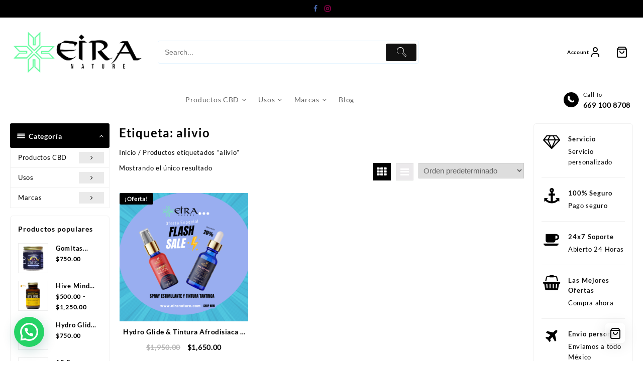

--- FILE ---
content_type: text/html; charset=UTF-8
request_url: https://www.eiranature.com/etiquetas/alivio/
body_size: 29912
content:
<!DOCTYPE html>
<html lang="es">
<head>
	<meta charset="UTF-8">
	<meta name="viewport" content="width=device-width, initial-scale=1">
	<meta name="theme-color" content="#fff" />
	<link rel="profile" href="http://gmpg.org/xfn/11">
		<meta name='robots' content='index, follow, max-image-preview:large, max-snippet:-1, max-video-preview:-1' />


	<!-- This site is optimized with the Yoast SEO plugin v26.7 - https://yoast.com/wordpress/plugins/seo/ -->
	<title>alivio archivos - EIRA Nature</title>
	<link rel="canonical" href="https://www.eiranature.com/etiquetas/alivio/" />
	<meta property="og:locale" content="es_ES" />
	<meta property="og:type" content="article" />
	<meta property="og:title" content="alivio archivos - EIRA Nature" />
	<meta property="og:url" content="https://www.eiranature.com/etiquetas/alivio/" />
	<meta property="og:site_name" content="EIRA Nature" />
	<meta name="twitter:card" content="summary_large_image" />
	<script data-jetpack-boost="ignore" type="application/ld+json" class="yoast-schema-graph">{"@context":"https://schema.org","@graph":[{"@type":"CollectionPage","@id":"https://www.eiranature.com/etiquetas/alivio/","url":"https://www.eiranature.com/etiquetas/alivio/","name":"alivio archivos - EIRA Nature","isPartOf":{"@id":"https://www.eiranature.com/#website"},"primaryImageOfPage":{"@id":"https://www.eiranature.com/etiquetas/alivio/#primaryimage"},"image":{"@id":"https://www.eiranature.com/etiquetas/alivio/#primaryimage"},"thumbnailUrl":"https://i0.wp.com/www.eiranature.com/wp-content/uploads/2024/06/1.png?fit=1080%2C1080&ssl=1","breadcrumb":{"@id":"https://www.eiranature.com/etiquetas/alivio/#breadcrumb"},"inLanguage":"es"},{"@type":"ImageObject","inLanguage":"es","@id":"https://www.eiranature.com/etiquetas/alivio/#primaryimage","url":"https://i0.wp.com/www.eiranature.com/wp-content/uploads/2024/06/1.png?fit=1080%2C1080&ssl=1","contentUrl":"https://i0.wp.com/www.eiranature.com/wp-content/uploads/2024/06/1.png?fit=1080%2C1080&ssl=1","width":1080,"height":1080},{"@type":"BreadcrumbList","@id":"https://www.eiranature.com/etiquetas/alivio/#breadcrumb","itemListElement":[{"@type":"ListItem","position":1,"name":"Portada","item":"https://www.eiranature.com/"},{"@type":"ListItem","position":2,"name":"alivio"}]},{"@type":"WebSite","@id":"https://www.eiranature.com/#website","url":"https://www.eiranature.com/","name":"EIRA Nature","description":"Nature SHOP","publisher":{"@id":"https://www.eiranature.com/#organization"},"potentialAction":[{"@type":"SearchAction","target":{"@type":"EntryPoint","urlTemplate":"https://www.eiranature.com/?s={search_term_string}"},"query-input":{"@type":"PropertyValueSpecification","valueRequired":true,"valueName":"search_term_string"}}],"inLanguage":"es"},{"@type":"Organization","@id":"https://www.eiranature.com/#organization","name":"EIRA Nature","url":"https://www.eiranature.com/","logo":{"@type":"ImageObject","inLanguage":"es","@id":"https://www.eiranature.com/#/schema/logo/image/","url":"https://i0.wp.com/www.eiranature.com/wp-content/uploads/2023/07/Logo-Eira.png?fit=1175%2C422&ssl=1","contentUrl":"https://i0.wp.com/www.eiranature.com/wp-content/uploads/2023/07/Logo-Eira.png?fit=1175%2C422&ssl=1","width":1175,"height":422,"caption":"EIRA Nature"},"image":{"@id":"https://www.eiranature.com/#/schema/logo/image/"}}]}</script>
	<!-- / Yoast SEO plugin. -->


<link rel='dns-prefetch' href='//stats.wp.com' />
<link rel='preconnect' href='//i0.wp.com' />
<link rel="alternate" type="application/rss+xml" title="EIRA Nature &raquo; Feed" href="https://www.eiranature.com/feed/" />
<link rel="alternate" type="application/rss+xml" title="EIRA Nature &raquo; Feed de los comentarios" href="https://www.eiranature.com/comments/feed/" />
<link rel="alternate" type="application/rss+xml" title="EIRA Nature &raquo; alivio Etiqueta Feed" href="https://www.eiranature.com/etiquetas/alivio/feed/" />
<link rel='stylesheet' id='all-css-0a42d2eab883d09129d1a8f3785e9876' href='https://www.eiranature.com/wp-content/boost-cache/static/b139dc3529.min.css' type='text/css' media='all' />
<style id='taiowc-style-inline-css'>
.cart-count-item{display:flex;}.cart_fixed_1 .cart-count-item{display:flex;}.cart-heading svg{display:block}.cart_fixed_1 .taiowc-content{right:36px; bottom:36px; left:auto} .taiowc-wrap.cart_fixed_2{right:0;left:auto;}.cart_fixed_2 .taiowc-content{
    border-radius: 5px 0px 0px 0px;} .cart_fixed_2 .taiowc-cart-close{left:-20px;}
/*# sourceURL=taiowc-style-inline-css */
</style>
<style id='woocommerce-layout-inline-css'>

	.infinite-scroll .woocommerce-pagination {
		display: none;
	}
/*# sourceURL=woocommerce-layout-inline-css */
</style>
<style id='top-store-style-inline-css'>
@media (min-width: 769px){.thunk-logo img,.sticky-header .logo-content img{
    max-width: 268px;
  }}@media (max-width: 768px){.thunk-logo img,.sticky-header .logo-content img{
    max-width: 166px;
  }}@media (max-width: 550px){.thunk-logo img,.sticky-header .logo-content img{
    max-width: 130px;
  }}.top-header,body.top-store-dark .top-header{border-bottom-color:#ffffff}@media (min-width: 769px){.top-header .top-header-bar{
    line-height: 35px;
  }}@media (max-width: 768px){.top-header .top-header-bar{
    line-height: 35px;
  }}@media (max-width: 550px){.top-header .top-header-bar{
    line-height: 35px;
  }}@media (min-width: 769px){.top-header{
    border-bottom-width: 1px;
  }}@media (max-width: 768px){.top-header{
    border-bottom-width: 0px;
  }}@media (max-width: 550px){.top-header{
    border-bottom-width: 0px;
  }}.top-footer,body.top-store-dark .top-footer{border-bottom-color:#f1f1f1}.below-footer,body.top-store-dark .below-footer{border-top-color:#f7f7f7}.top-store-light a:hover, .top-store-menu li a:hover, .top-store-menu .current-menu-item a,.sticky-header-col2 .top-store-menu li a:hover,.woocommerce .thunk-woo-product-list .price,.thunk-product-hover .th-button.add_to_cart_button, .woocommerce ul.products .thunk-product-hover .add_to_cart_button,.woocommerce ul.products li.product .product_type_variable, .woocommerce ul.products li.product a.button.product_type_grouped,.thunk-compare .compare-button a:hover, .thunk-product-hover .th-button.add_to_cart_button:hover, .woocommerce ul.products .thunk-product-hover .add_to_cart_button :hover, .woocommerce .thunk-product-hover a.th-button:hover,.thunk-product .yith-wcwl-wishlistexistsbrowse.show:before, .thunk-product .yith-wcwl-wishlistaddedbrowse.show:before,.woocommerce ul.products li.product.thunk-woo-product-list .price,.summary .yith-wcwl-add-to-wishlist.show .add_to_wishlist::before, .summary .yith-wcwl-add-to-wishlist .yith-wcwl-wishlistaddedbrowse.show a::before, .summary .yith-wcwl-add-to-wishlist .yith-wcwl-wishlistexistsbrowse.show a::before,.woocommerce .entry-summary a.compare.button.added:before,.header-icon a:hover,.thunk-related-links .nav-links a:hover,.woocommerce .thunk-list-view ul.products li.product.thunk-woo-product-list .price,.woocommerce .woocommerce-error .button, .woocommerce .woocommerce-info .button, .woocommerce .woocommerce-message .button,.thunk-wishlist a:hover, .thunk-compare a:hover,.thunk-quik a:hover,.woocommerce ul.cart_list li .woocommerce-Price-amount, .woocommerce ul.product_list_widget li .woocommerce-Price-amount,.top-store-load-more button,.page-contact .leadform-show-form label,.thunk-contact-col .fa,
  .woocommerce .thunk-product-hover a.th-button:hover:after,ul.products .thunk-product-hover .add_to_cart_button:hover, 
.woocommerce .thunk-product-hover a.th-button:hover, 
.woocommerce ul.products li.product .product_type_variable:hover, 
.woocommerce ul.products li.product a.button.product_type_grouped:hover, 
.woocommerce .thunk-product-hover a.th-button:hover, 
.woocommerce ul.products li.product .add_to_cart_button:hover, 
.woocommerce .added_to_cart.wc-forward:hover,
ul.products .thunk-product-hover .add_to_cart_button:hover:after, 
.woocommerce .thunk-product-hover a.th-button:hover:after, 
.woocommerce ul.products li.product .product_type_variable:hover:after, 
.woocommerce ul.products li.product a.button.product_type_grouped:hover:after, 
.woocommerce .thunk-product-hover a.th-button:hover:after, 
.woocommerce ul.products li.product .add_to_cart_button:hover:after, 
.woocommerce .added_to_cart.wc-forward:hover:after,.summary .yith-wcwl-add-to-wishlist .add_to_wishlist:hover:before, .summary .yith-wcwl-add-to-wishlist .yith-wcwl-wishlistaddedbrowse a::before, .summary .yith-wcwl-add-to-wishlist .yith-wcwl-wishlistexistsbrowse a::before,.th-hlight-icon,.ribbon-btn:hover,.thunk-product .yith-wcwl-wishlistexistsbrowse:before,.woocommerce .entry-summary a.compare.button:hover:before,.th-slide-button,.th-slide-button:after,.sider.overcenter .sider-inner ul.top-store-menu li a:hover,.reply a,.single-product .product_meta a,.woosw-btn:hover:before,.woosw-added:before,.wooscp-btn:hover:before,#top-store-mobile-bar .count-item, a.th-product-compare-btn.button.btn_type.th-added-compare:before,.thunk-product-list-section .thunk-list .thunk-product-content .woocommerce-LoopProduct-title:hover{color:#000000} 
    
    .thunk-icon-market .cart-icon .taiowc-icon:hover,.woocommerce .entry-summary .th-product-compare-btn.btn_type.th-added-compare, .woocommerce .entry-summary a.th-product-compare-btn:before,.thunk-icon-market .cart-icon .taiowcp-icon:hover{color:#000000;}
   .thunk-icon-market .cart-icon .taiowc-cart-item:hover,.thunk-icon-market .cart-icon .taiowcp-cart-item:hover{color:#000000;}
 .toggle-cat-wrap,#search-button,.thunk-icon .cart-icon,.single_add_to_cart_button.button.alt, .woocommerce #respond input#submit.alt, .woocommerce a.button.alt, .woocommerce button.button.alt, .woocommerce input.button.alt, .woocommerce #respond input#submit, .woocommerce button.button, .woocommerce input.button,.cat-list a:after,.tagcloud a:hover, .thunk-tags-wrapper a:hover,.btn-main-header,.page-contact .leadform-show-form input[type='submit'],.woocommerce .widget_price_filter .top-store-widget-content .ui-slider .ui-slider-range,
.woocommerce .widget_price_filter .top-store-widget-content .ui-slider .ui-slider-handle,.entry-content form.post-password-form input[type='submit'],#top-store-mobile-bar a,
.header-support-icon,
.count-item,.nav-links .page-numbers.current, .nav-links .page-numbers:hover,.woocommerce .thunk-woo-product-list span.onsale,.top-store-site section.thunk-ribbon-section .content-wrap:before,.woocommerce .return-to-shop a.button,.widget_product_search [type='submit']:hover,.comment-form .form-submit [type='submit'],.top-store-slide-post .owl-nav button.owl-prev:hover, .top-store-slide-post .owl-nav button.owl-next:hover,body.top-store-dark .top-store-slide-post .owl-nav button.owl-prev:hover, body.top-store-dark .top-store-slide-post .owl-nav button.owl-next:hover{background:#000000}
  .open-cart p.buttons a:hover,
  .woocommerce #respond input#submit.alt:hover, .woocommerce a.button.alt:hover, .woocommerce button.button.alt:hover, .woocommerce input.button.alt:hover, .woocommerce #respond input#submit:hover, .woocommerce button.button:hover, .woocommerce input.button:hover,.thunk-slide .owl-nav button.owl-prev:hover, .thunk-slide .owl-nav button.owl-next:hover,.thunk-list-grid-switcher a.selected, .thunk-list-grid-switcher a:hover,.woocommerce .woocommerce-error .button:hover, .woocommerce .woocommerce-info .button:hover, .woocommerce .woocommerce-message .button:hover,#searchform [type='submit']:hover,article.thunk-post-article .thunk-readmore.button,.top-store-load-more button:hover,.woocommerce nav.woocommerce-pagination ul li a:focus, .woocommerce nav.woocommerce-pagination ul li a:hover, .woocommerce nav.woocommerce-pagination ul li span.current,.thunk-top2-slide.owl-carousel .owl-nav button:hover,.product-slide-widget .owl-carousel .owl-nav button:hover, .thunk-slide.thunk-brand .owl-nav button:hover,.th-testimonial .owl-carousel .owl-nav button.owl-prev:hover,.th-testimonial .owl-carousel .owl-nav button.owl-next:hover,body.top-store-dark .thunk-slide .owl-nav button.owl-prev:hover,body.top-store-dark .thunk-slide .owl-nav button.owl-next:hover{background-color:#000000;} 
  .thunk-product-hover .th-button.add_to_cart_button, .woocommerce ul.products .thunk-product-hover .add_to_cart_button,.woocommerce ul.products li.product .product_type_variable, .woocommerce ul.products li.product a.button.product_type_grouped,.open-cart p.buttons a:hover,.top-store-slide-post .owl-nav button.owl-prev:hover, .top-store-slide-post .owl-nav button.owl-next:hover,body .woocommerce-tabs .tabs li a::before,.thunk-list-grid-switcher a.selected, .thunk-list-grid-switcher a:hover,.woocommerce .woocommerce-error .button, .woocommerce .woocommerce-info .button, .woocommerce .woocommerce-message .button,#searchform [type='submit']:hover,.top-store-load-more button,.thunk-top2-slide.owl-carousel .owl-nav button:hover,.product-slide-widget .owl-carousel .owl-nav button:hover, .thunk-slide.thunk-brand .owl-nav button:hover,.page-contact .leadform-show-form input[type='submit'],.widget_product_search [type='submit']:hover,.thunk-slide .owl-nav button.owl-prev:hover, .thunk-slide .owl-nav button.owl-next:hover,body.top-store-dark .thunk-slide.owl-carousel .owl-nav button.owl-prev:hover, body.top-store-dark .thunk-slide.owl-carousel .owl-nav button.owl-next:hover,body.top-store-dark .top-store-slide-post .owl-nav button.owl-prev:hover, body.top-store-dark .top-store-slide-post .owl-nav button.owl-next:hover,.th-testimonial .owl-carousel .owl-nav button.owl-prev:hover,.th-testimonial .owl-carousel .owl-nav button.owl-next:hover{border-color:#000000} .loader {
    border-right: 4px solid #000000;
    border-bottom: 4px solid #000000;
    border-left: 4px solid #000000;}
    .site-title span a:hover,.main-header-bar .header-icon a:hover,.woocommerce div.product p.price, .woocommerce div.product span.price,body.top-store-dark .top-store-menu .current-menu-item a,body.top-store-dark .sider.overcenter .sider-inner ul.top-store-menu li a:hover{color:#000000}body.top-store-light,.woocommerce-error, .woocommerce-info, .woocommerce-message {color: #000000}.site-title span a,.sprt-tel b,.widget.woocommerce .widget-title, .open-widget-content .widget-title, .widget-title,.thunk-title .title,.thunk-hglt-box h6,h2.thunk-post-title a, h1.thunk-post-title ,#reply-title,h4.author-header,.page-head h1,.woocommerce div.product .product_title, section.related.products h2, section.upsells.products h2, .woocommerce #reviews #comments h2,.woocommerce table.shop_table thead th, .cart-subtotal, .order-total,.cross-sells h2, .cart_totals h2,.woocommerce-billing-fields h3,.page-head h1 a,.woocommerce-billing-fields h3,.woocommerce-checkout h3#order_review_heading, .woocommerce-additional-fields h3,.woocommerce .wishlist-title,.widget_block .wp-block-heading,.woocommerce ul.products li.product .woocommerce-loop-product__title,.thunk-woo-product-list .woocommerce-loop-product__title a{color: #000000}.top-store-light a,#top-store-above-menu.top-store-menu > li > a{color:#000000} .top-store-light a:hover,#top-store-above-menu.top-store-menu > li > a:hover,#top-store-above-menu.top-store-menu li a:hover,.thunk-woo-product-list .woocommerce-loop-product__title a:hover{color:#54ec82}.top_store_overlayloader{background-color:#ffffff}.top-header{background-image:url();
   } .top-header:before,body.top-store-dark .top-header:before
   {background:#000000}.main-header:before,body.top-store-dark .main-header:before{
   background:#ffffff;}.site-title span a,.main-header-bar .header-icon a,.main-header-bar .thunk-icon-market .cart-contents,.th-whishlist-text, .account-text:nth-of-type(1){color:#000000;}
   .thunk-icon-market .cart-icon .taiowc-icon,.thunk-icon-market .taiowc-icon .th-icon,.thunk-icon-market .cart-icon .taiowcp-icon,.thunk-icon-market .taiowcp-icon .th-icon,.main-header-bar{color:#000000;}
   .thunk-icon-market .cart-icon .taiowc-cart-item,.thunk-icon-market .taiowc-content .taiowc-total,.thunk-icon-market .cart-icon .taiowcp-cart-item,.thunk-icon-market .taiowcp-content .taiowcp-total{color:#000000;}
    body.top-store-dark .site-title span a,body.top-store-dark .main-header-bar,body.top-store-dark .main-header-bar .header-icon a,body.top-store-dark .main-header-bar .thunk-icon-market .cart-contents,body.top-store-dark .th-whishlist-text,body.top-store-dark .account-text:nth-of-type(1){color:#000000;}
   section.thunk-ribbon-section .content-wrap{
    background-image:url();
    background-repeat:no-repeat;
    background-size:auto;
    background-position:center center;
    background-attachment:scroll;}#move-to-top{
        background:#65ff9f;
        color:#ffffff;
      }
                        
@font-face{font-family:"th-icon";src:url("https://www.eiranature.com/wp-content/themes/top-store/third-party/fonts/th-icon/fonts/th-icon.ttf?k3xn19") format("truetype");font-weight:normal;font-style:normal;font-display:block;}
/*# sourceURL=top-store-style-inline-css */
</style>
<style id='th-advance-product-search-front-inline-css'>
.thaps-search-box{max-width:550px;}.thaps-from-wrap,input[type='text'].thaps-search-autocomplete,.thaps-box-open .thaps-icon-arrow{background-color:;} .thaps-from-wrap{background-color:;} input[type='text'].thaps-search-autocomplete, input[type='text'].thaps-search-autocomplete::-webkit-input-placeholder{color:;} .thaps-from-wrap,.thaps-autocomplete-suggestions{border-color:;}

 .thaps-box-open .thaps-icon-arrow{border-left-color:;border-top-color:;} 

 #thaps-search-button{background:; color:;} 

 #thaps-search-button:hover{background:; color:;}

 .submit-active #thaps-search-button .th-icon path{color:;} .thaps-suggestion-heading .thaps-title, .thaps-suggestion-heading .thaps-title strong{color:;} .thaps-title,.thaps-suggestion-taxonomy-product-cat .thaps-title, .thaps-suggestion-more .thaps-title strong{color:;} .thaps-sku, .thaps-desc, .thaps-price,.thaps-price del{color:;} .thaps-suggestion-heading{border-color:;} .thaps-autocomplete-selected,.thaps-suggestion-more:hover{background:;} .thaps-autocomplete-suggestions,.thaps-suggestion-more{background:;} .thaps-title strong{color:;} 
/*# sourceURL=th-advance-product-search-front-inline-css */
</style>
<link rel='stylesheet' id='only-screen-and-max-width-768px-css-5bc341963e03ed92244d42b32e673276' href='https://www.eiranature.com/wp-content/boost-cache/static/59bd3893c9.min.css' type='text/css' media='only screen and (max-width: 768px)' />
<style id='wp-img-auto-sizes-contain-inline-css'>
img:is([sizes=auto i],[sizes^="auto," i]){contain-intrinsic-size:3000px 1500px}
/*# sourceURL=wp-img-auto-sizes-contain-inline-css */
</style>
<link rel='stylesheet' id='dashicons-css' href='https://www.eiranature.com/wp-includes/css/dashicons.min.css?ver=6.9' media='all' />
<style id='wp-emoji-styles-inline-css'>

	img.wp-smiley, img.emoji {
		display: inline !important;
		border: none !important;
		box-shadow: none !important;
		height: 1em !important;
		width: 1em !important;
		margin: 0 0.07em !important;
		vertical-align: -0.1em !important;
		background: none !important;
		padding: 0 !important;
	}
/*# sourceURL=wp-emoji-styles-inline-css */
</style>
<style id='wp-block-library-inline-css'>
:root{--wp-block-synced-color:#7a00df;--wp-block-synced-color--rgb:122,0,223;--wp-bound-block-color:var(--wp-block-synced-color);--wp-editor-canvas-background:#ddd;--wp-admin-theme-color:#007cba;--wp-admin-theme-color--rgb:0,124,186;--wp-admin-theme-color-darker-10:#006ba1;--wp-admin-theme-color-darker-10--rgb:0,107,160.5;--wp-admin-theme-color-darker-20:#005a87;--wp-admin-theme-color-darker-20--rgb:0,90,135;--wp-admin-border-width-focus:2px}@media (min-resolution:192dpi){:root{--wp-admin-border-width-focus:1.5px}}.wp-element-button{cursor:pointer}:root .has-very-light-gray-background-color{background-color:#eee}:root .has-very-dark-gray-background-color{background-color:#313131}:root .has-very-light-gray-color{color:#eee}:root .has-very-dark-gray-color{color:#313131}:root .has-vivid-green-cyan-to-vivid-cyan-blue-gradient-background{background:linear-gradient(135deg,#00d084,#0693e3)}:root .has-purple-crush-gradient-background{background:linear-gradient(135deg,#34e2e4,#4721fb 50%,#ab1dfe)}:root .has-hazy-dawn-gradient-background{background:linear-gradient(135deg,#faaca8,#dad0ec)}:root .has-subdued-olive-gradient-background{background:linear-gradient(135deg,#fafae1,#67a671)}:root .has-atomic-cream-gradient-background{background:linear-gradient(135deg,#fdd79a,#004a59)}:root .has-nightshade-gradient-background{background:linear-gradient(135deg,#330968,#31cdcf)}:root .has-midnight-gradient-background{background:linear-gradient(135deg,#020381,#2874fc)}:root{--wp--preset--font-size--normal:16px;--wp--preset--font-size--huge:42px}.has-regular-font-size{font-size:1em}.has-larger-font-size{font-size:2.625em}.has-normal-font-size{font-size:var(--wp--preset--font-size--normal)}.has-huge-font-size{font-size:var(--wp--preset--font-size--huge)}.has-text-align-center{text-align:center}.has-text-align-left{text-align:left}.has-text-align-right{text-align:right}.has-fit-text{white-space:nowrap!important}#end-resizable-editor-section{display:none}.aligncenter{clear:both}.items-justified-left{justify-content:flex-start}.items-justified-center{justify-content:center}.items-justified-right{justify-content:flex-end}.items-justified-space-between{justify-content:space-between}.screen-reader-text{border:0;clip-path:inset(50%);height:1px;margin:-1px;overflow:hidden;padding:0;position:absolute;width:1px;word-wrap:normal!important}.screen-reader-text:focus{background-color:#ddd;clip-path:none;color:#444;display:block;font-size:1em;height:auto;left:5px;line-height:normal;padding:15px 23px 14px;text-decoration:none;top:5px;width:auto;z-index:100000}html :where(.has-border-color){border-style:solid}html :where([style*=border-top-color]){border-top-style:solid}html :where([style*=border-right-color]){border-right-style:solid}html :where([style*=border-bottom-color]){border-bottom-style:solid}html :where([style*=border-left-color]){border-left-style:solid}html :where([style*=border-width]){border-style:solid}html :where([style*=border-top-width]){border-top-style:solid}html :where([style*=border-right-width]){border-right-style:solid}html :where([style*=border-bottom-width]){border-bottom-style:solid}html :where([style*=border-left-width]){border-left-style:solid}html :where(img[class*=wp-image-]){height:auto;max-width:100%}:where(figure){margin:0 0 1em}html :where(.is-position-sticky){--wp-admin--admin-bar--position-offset:var(--wp-admin--admin-bar--height,0px)}@media screen and (max-width:600px){html :where(.is-position-sticky){--wp-admin--admin-bar--position-offset:0px}}

/*# sourceURL=wp-block-library-inline-css */
</style><style id='global-styles-inline-css'>
:root{--wp--preset--aspect-ratio--square: 1;--wp--preset--aspect-ratio--4-3: 4/3;--wp--preset--aspect-ratio--3-4: 3/4;--wp--preset--aspect-ratio--3-2: 3/2;--wp--preset--aspect-ratio--2-3: 2/3;--wp--preset--aspect-ratio--16-9: 16/9;--wp--preset--aspect-ratio--9-16: 9/16;--wp--preset--color--black: #000000;--wp--preset--color--cyan-bluish-gray: #abb8c3;--wp--preset--color--white: #ffffff;--wp--preset--color--pale-pink: #f78da7;--wp--preset--color--vivid-red: #cf2e2e;--wp--preset--color--luminous-vivid-orange: #ff6900;--wp--preset--color--luminous-vivid-amber: #fcb900;--wp--preset--color--light-green-cyan: #7bdcb5;--wp--preset--color--vivid-green-cyan: #00d084;--wp--preset--color--pale-cyan-blue: #8ed1fc;--wp--preset--color--vivid-cyan-blue: #0693e3;--wp--preset--color--vivid-purple: #9b51e0;--wp--preset--gradient--vivid-cyan-blue-to-vivid-purple: linear-gradient(135deg,rgb(6,147,227) 0%,rgb(155,81,224) 100%);--wp--preset--gradient--light-green-cyan-to-vivid-green-cyan: linear-gradient(135deg,rgb(122,220,180) 0%,rgb(0,208,130) 100%);--wp--preset--gradient--luminous-vivid-amber-to-luminous-vivid-orange: linear-gradient(135deg,rgb(252,185,0) 0%,rgb(255,105,0) 100%);--wp--preset--gradient--luminous-vivid-orange-to-vivid-red: linear-gradient(135deg,rgb(255,105,0) 0%,rgb(207,46,46) 100%);--wp--preset--gradient--very-light-gray-to-cyan-bluish-gray: linear-gradient(135deg,rgb(238,238,238) 0%,rgb(169,184,195) 100%);--wp--preset--gradient--cool-to-warm-spectrum: linear-gradient(135deg,rgb(74,234,220) 0%,rgb(151,120,209) 20%,rgb(207,42,186) 40%,rgb(238,44,130) 60%,rgb(251,105,98) 80%,rgb(254,248,76) 100%);--wp--preset--gradient--blush-light-purple: linear-gradient(135deg,rgb(255,206,236) 0%,rgb(152,150,240) 100%);--wp--preset--gradient--blush-bordeaux: linear-gradient(135deg,rgb(254,205,165) 0%,rgb(254,45,45) 50%,rgb(107,0,62) 100%);--wp--preset--gradient--luminous-dusk: linear-gradient(135deg,rgb(255,203,112) 0%,rgb(199,81,192) 50%,rgb(65,88,208) 100%);--wp--preset--gradient--pale-ocean: linear-gradient(135deg,rgb(255,245,203) 0%,rgb(182,227,212) 50%,rgb(51,167,181) 100%);--wp--preset--gradient--electric-grass: linear-gradient(135deg,rgb(202,248,128) 0%,rgb(113,206,126) 100%);--wp--preset--gradient--midnight: linear-gradient(135deg,rgb(2,3,129) 0%,rgb(40,116,252) 100%);--wp--preset--font-size--small: 13px;--wp--preset--font-size--medium: 20px;--wp--preset--font-size--large: 36px;--wp--preset--font-size--x-large: 42px;--wp--preset--spacing--20: 0.44rem;--wp--preset--spacing--30: 0.67rem;--wp--preset--spacing--40: 1rem;--wp--preset--spacing--50: 1.5rem;--wp--preset--spacing--60: 2.25rem;--wp--preset--spacing--70: 3.38rem;--wp--preset--spacing--80: 5.06rem;--wp--preset--shadow--natural: 6px 6px 9px rgba(0, 0, 0, 0.2);--wp--preset--shadow--deep: 12px 12px 50px rgba(0, 0, 0, 0.4);--wp--preset--shadow--sharp: 6px 6px 0px rgba(0, 0, 0, 0.2);--wp--preset--shadow--outlined: 6px 6px 0px -3px rgb(255, 255, 255), 6px 6px rgb(0, 0, 0);--wp--preset--shadow--crisp: 6px 6px 0px rgb(0, 0, 0);}:root { --wp--style--global--content-size: 800px;--wp--style--global--wide-size: 1300px; }:where(body) { margin: 0; }.wp-site-blocks > .alignleft { float: left; margin-right: 2em; }.wp-site-blocks > .alignright { float: right; margin-left: 2em; }.wp-site-blocks > .aligncenter { justify-content: center; margin-left: auto; margin-right: auto; }:where(.wp-site-blocks) > * { margin-block-start: 24px; margin-block-end: 0; }:where(.wp-site-blocks) > :first-child { margin-block-start: 0; }:where(.wp-site-blocks) > :last-child { margin-block-end: 0; }:root { --wp--style--block-gap: 24px; }:root :where(.is-layout-flow) > :first-child{margin-block-start: 0;}:root :where(.is-layout-flow) > :last-child{margin-block-end: 0;}:root :where(.is-layout-flow) > *{margin-block-start: 24px;margin-block-end: 0;}:root :where(.is-layout-constrained) > :first-child{margin-block-start: 0;}:root :where(.is-layout-constrained) > :last-child{margin-block-end: 0;}:root :where(.is-layout-constrained) > *{margin-block-start: 24px;margin-block-end: 0;}:root :where(.is-layout-flex){gap: 24px;}:root :where(.is-layout-grid){gap: 24px;}.is-layout-flow > .alignleft{float: left;margin-inline-start: 0;margin-inline-end: 2em;}.is-layout-flow > .alignright{float: right;margin-inline-start: 2em;margin-inline-end: 0;}.is-layout-flow > .aligncenter{margin-left: auto !important;margin-right: auto !important;}.is-layout-constrained > .alignleft{float: left;margin-inline-start: 0;margin-inline-end: 2em;}.is-layout-constrained > .alignright{float: right;margin-inline-start: 2em;margin-inline-end: 0;}.is-layout-constrained > .aligncenter{margin-left: auto !important;margin-right: auto !important;}.is-layout-constrained > :where(:not(.alignleft):not(.alignright):not(.alignfull)){max-width: var(--wp--style--global--content-size);margin-left: auto !important;margin-right: auto !important;}.is-layout-constrained > .alignwide{max-width: var(--wp--style--global--wide-size);}body .is-layout-flex{display: flex;}.is-layout-flex{flex-wrap: wrap;align-items: center;}.is-layout-flex > :is(*, div){margin: 0;}body .is-layout-grid{display: grid;}.is-layout-grid > :is(*, div){margin: 0;}body{padding-top: 0px;padding-right: 0px;padding-bottom: 0px;padding-left: 0px;}a:where(:not(.wp-element-button)){text-decoration: none;}:root :where(.wp-element-button, .wp-block-button__link){background-color: #32373c;border-width: 0;color: #fff;font-family: inherit;font-size: inherit;font-style: inherit;font-weight: inherit;letter-spacing: inherit;line-height: inherit;padding-top: calc(0.667em + 2px);padding-right: calc(1.333em + 2px);padding-bottom: calc(0.667em + 2px);padding-left: calc(1.333em + 2px);text-decoration: none;text-transform: inherit;}.has-black-color{color: var(--wp--preset--color--black) !important;}.has-cyan-bluish-gray-color{color: var(--wp--preset--color--cyan-bluish-gray) !important;}.has-white-color{color: var(--wp--preset--color--white) !important;}.has-pale-pink-color{color: var(--wp--preset--color--pale-pink) !important;}.has-vivid-red-color{color: var(--wp--preset--color--vivid-red) !important;}.has-luminous-vivid-orange-color{color: var(--wp--preset--color--luminous-vivid-orange) !important;}.has-luminous-vivid-amber-color{color: var(--wp--preset--color--luminous-vivid-amber) !important;}.has-light-green-cyan-color{color: var(--wp--preset--color--light-green-cyan) !important;}.has-vivid-green-cyan-color{color: var(--wp--preset--color--vivid-green-cyan) !important;}.has-pale-cyan-blue-color{color: var(--wp--preset--color--pale-cyan-blue) !important;}.has-vivid-cyan-blue-color{color: var(--wp--preset--color--vivid-cyan-blue) !important;}.has-vivid-purple-color{color: var(--wp--preset--color--vivid-purple) !important;}.has-black-background-color{background-color: var(--wp--preset--color--black) !important;}.has-cyan-bluish-gray-background-color{background-color: var(--wp--preset--color--cyan-bluish-gray) !important;}.has-white-background-color{background-color: var(--wp--preset--color--white) !important;}.has-pale-pink-background-color{background-color: var(--wp--preset--color--pale-pink) !important;}.has-vivid-red-background-color{background-color: var(--wp--preset--color--vivid-red) !important;}.has-luminous-vivid-orange-background-color{background-color: var(--wp--preset--color--luminous-vivid-orange) !important;}.has-luminous-vivid-amber-background-color{background-color: var(--wp--preset--color--luminous-vivid-amber) !important;}.has-light-green-cyan-background-color{background-color: var(--wp--preset--color--light-green-cyan) !important;}.has-vivid-green-cyan-background-color{background-color: var(--wp--preset--color--vivid-green-cyan) !important;}.has-pale-cyan-blue-background-color{background-color: var(--wp--preset--color--pale-cyan-blue) !important;}.has-vivid-cyan-blue-background-color{background-color: var(--wp--preset--color--vivid-cyan-blue) !important;}.has-vivid-purple-background-color{background-color: var(--wp--preset--color--vivid-purple) !important;}.has-black-border-color{border-color: var(--wp--preset--color--black) !important;}.has-cyan-bluish-gray-border-color{border-color: var(--wp--preset--color--cyan-bluish-gray) !important;}.has-white-border-color{border-color: var(--wp--preset--color--white) !important;}.has-pale-pink-border-color{border-color: var(--wp--preset--color--pale-pink) !important;}.has-vivid-red-border-color{border-color: var(--wp--preset--color--vivid-red) !important;}.has-luminous-vivid-orange-border-color{border-color: var(--wp--preset--color--luminous-vivid-orange) !important;}.has-luminous-vivid-amber-border-color{border-color: var(--wp--preset--color--luminous-vivid-amber) !important;}.has-light-green-cyan-border-color{border-color: var(--wp--preset--color--light-green-cyan) !important;}.has-vivid-green-cyan-border-color{border-color: var(--wp--preset--color--vivid-green-cyan) !important;}.has-pale-cyan-blue-border-color{border-color: var(--wp--preset--color--pale-cyan-blue) !important;}.has-vivid-cyan-blue-border-color{border-color: var(--wp--preset--color--vivid-cyan-blue) !important;}.has-vivid-purple-border-color{border-color: var(--wp--preset--color--vivid-purple) !important;}.has-vivid-cyan-blue-to-vivid-purple-gradient-background{background: var(--wp--preset--gradient--vivid-cyan-blue-to-vivid-purple) !important;}.has-light-green-cyan-to-vivid-green-cyan-gradient-background{background: var(--wp--preset--gradient--light-green-cyan-to-vivid-green-cyan) !important;}.has-luminous-vivid-amber-to-luminous-vivid-orange-gradient-background{background: var(--wp--preset--gradient--luminous-vivid-amber-to-luminous-vivid-orange) !important;}.has-luminous-vivid-orange-to-vivid-red-gradient-background{background: var(--wp--preset--gradient--luminous-vivid-orange-to-vivid-red) !important;}.has-very-light-gray-to-cyan-bluish-gray-gradient-background{background: var(--wp--preset--gradient--very-light-gray-to-cyan-bluish-gray) !important;}.has-cool-to-warm-spectrum-gradient-background{background: var(--wp--preset--gradient--cool-to-warm-spectrum) !important;}.has-blush-light-purple-gradient-background{background: var(--wp--preset--gradient--blush-light-purple) !important;}.has-blush-bordeaux-gradient-background{background: var(--wp--preset--gradient--blush-bordeaux) !important;}.has-luminous-dusk-gradient-background{background: var(--wp--preset--gradient--luminous-dusk) !important;}.has-pale-ocean-gradient-background{background: var(--wp--preset--gradient--pale-ocean) !important;}.has-electric-grass-gradient-background{background: var(--wp--preset--gradient--electric-grass) !important;}.has-midnight-gradient-background{background: var(--wp--preset--gradient--midnight) !important;}.has-small-font-size{font-size: var(--wp--preset--font-size--small) !important;}.has-medium-font-size{font-size: var(--wp--preset--font-size--medium) !important;}.has-large-font-size{font-size: var(--wp--preset--font-size--large) !important;}.has-x-large-font-size{font-size: var(--wp--preset--font-size--x-large) !important;}
/*# sourceURL=global-styles-inline-css */
</style>

<style id='woocommerce-inline-inline-css'>
.woocommerce form .form-row .required { visibility: visible; }
/*# sourceURL=woocommerce-inline-inline-css */
</style>
<style id='joinchat-head-inline-css'>
.joinchat{--ch:142;--cs:70%;--cl:49%;--bw:1}:root{--joinchat-ico:url("data:image/svg+xml;charset=utf-8,%3Csvg xmlns='http://www.w3.org/2000/svg' viewBox='0 0 24 24'%3E%3Cpath fill='%23fff' d='M3.516 3.516c4.686-4.686 12.284-4.686 16.97 0s4.686 12.283 0 16.97a12 12 0 0 1-13.754 2.299l-5.814.735a.392.392 0 0 1-.438-.44l.748-5.788A12 12 0 0 1 3.517 3.517zm3.61 17.043.3.158a9.85 9.85 0 0 0 11.534-1.758c3.843-3.843 3.843-10.074 0-13.918s-10.075-3.843-13.918 0a9.85 9.85 0 0 0-1.747 11.554l.16.303-.51 3.942a.196.196 0 0 0 .219.22zm6.534-7.003-.933 1.164a9.84 9.84 0 0 1-3.497-3.495l1.166-.933a.79.79 0 0 0 .23-.94L9.561 6.96a.79.79 0 0 0-.924-.445l-2.023.524a.797.797 0 0 0-.588.88 11.754 11.754 0 0 0 10.005 10.005.797.797 0 0 0 .88-.587l.525-2.023a.79.79 0 0 0-.445-.923L14.6 13.327a.79.79 0 0 0-.94.23z'/%3E%3C/svg%3E")}.joinchat{--sep:20px;--bottom:var(--sep);--s:60px;--h:calc(var(--s)/2);display:block;transform:scale3d(1,1,1);position:fixed;z-index:9000;right:var(--sep);bottom:var(--bottom)}.joinchat *{box-sizing:border-box}.joinchat__qr,.joinchat__chatbox{display:none}.joinchat__tooltip{opacity:0}.joinchat__button{position:absolute;z-index:2;bottom:8px;right:8px;height:var(--s);width:var(--s);background:#25d366 var(--joinchat-ico,none)center / 60% no-repeat;color:inherit;border-radius:50%;box-shadow:1px 6px 24px 0 rgba(7,94,84,0.24)}.joinchat--left{right:auto;left:var(--sep)}.joinchat--left .joinchat__button{right:auto;left:8px}.joinchat__button__ico{position:absolute;inset:0;display:flex;border-radius:50%;overflow:hidden;color:hsl(0deg 0% clamp(0%,var(--bw)*1000%,100%) / clamp(70%,var(--bw)*1000%,100%)) !important}.joinchat__button__ico svg{width:var(--ico-size,100%);height:var(--ico-size,100%);margin:calc((100% - var(--ico-size,100%))/2)}.joinchat__button:has(.joinchat__button__ico){background:hsl(var(--ch)var(--cs)var(--cl));box-shadow:1px 6px 24px 0 hsl(var(--ch)var(--cs)calc(var(--cl) - 10%) / 24%)}.joinchat__button:has(.joinchat__button__ico):hover,.joinchat__button:has(.joinchat__button__ico):active{background:hsl(var(--ch)var(--cs)calc(var(--cl) + 20%))}.joinchat__button__image{position:absolute;inset:1px;border-radius:50%;overflow:hidden;opacity:0}.joinchat__button__image img,.joinchat__button__image video{display:block;width:100%;height:100%;object-fit:cover;object-position:center}.joinchat--img .joinchat__button__image{opacity:1;animation:none}@media(orientation:portrait)and(width>=481px),(orientation:landscape)and(height>=481px){.joinchat--mobile{display:none !important}}@media(width <=480px),(orientation:landscape)and(height <=480px){.joinchat{--sep:6px}}
/*# sourceURL=joinchat-head-inline-css */
</style>









<link rel="https://api.w.org/" href="https://www.eiranature.com/wp-json/" /><link rel="alternate" title="JSON" type="application/json" href="https://www.eiranature.com/wp-json/wp/v2/product_tag/314" /><link rel="EditURI" type="application/rsd+xml" title="RSD" href="https://www.eiranature.com/xmlrpc.php?rsd" />
<meta name="generator" content="WordPress 6.9" />
<meta name="generator" content="WooCommerce 10.4.3" />
	<style>img#wpstats{display:none}</style>
			<noscript><style>.woocommerce-product-gallery{ opacity: 1 !important; }</style></noscript>
	<style type="text/css" id="custom-background-css">
body.custom-background { background-color: #ffffff; }
</style>
	<link rel="icon" href="https://i0.wp.com/www.eiranature.com/wp-content/uploads/2023/07/cropped-Favicon-EIRA-1.png?fit=32%2C32&#038;ssl=1" sizes="32x32" />
<link rel="icon" href="https://i0.wp.com/www.eiranature.com/wp-content/uploads/2023/07/cropped-Favicon-EIRA-1.png?fit=192%2C192&#038;ssl=1" sizes="192x192" />
<link rel="apple-touch-icon" href="https://i0.wp.com/www.eiranature.com/wp-content/uploads/2023/07/cropped-Favicon-EIRA-1.png?fit=180%2C180&#038;ssl=1" />
<meta name="msapplication-TileImage" content="https://i0.wp.com/www.eiranature.com/wp-content/uploads/2023/07/cropped-Favicon-EIRA-1.png?fit=270%2C270&#038;ssl=1" />
		<style type="text/css" id="wp-custom-css">
			.leadform-show-form h2{display:none;}


.woocommerce-store-notice, p.demo_store {
    background-color: #54ec82 ;
    color: #000;
    font-weight: bold;
}
.woocommerce-store-notice__dismiss-link {
    color: #000 !important;
	font-size: 10px;
}
bdi {
	font-weight: bold;
}		</style>
		<link rel='stylesheet' id='all-css-a9c3a67b17023e9bc03799e2c35528df' href='https://www.eiranature.com/wp-content/boost-cache/static/dd8d88ab85.min.css' type='text/css' media='all' />
<style id='joinchat-inline-css'>
.joinchat{--ch:142;--cs:70%;--cl:49%;--bw:1}
/*# sourceURL=joinchat-inline-css */
</style>
</head>
<body class="archive tax-product_tag term-alivio term-314 custom-background wp-custom-logo wp-embed-responsive wp-theme-top-store theme-top-store woocommerce woocommerce-page woocommerce-no-js th-advance-product-search taiowc top-store-light">
		
            <div class="top_store_overlayloader">
              <div class="top-store-pre-loader"><img src="http://www.eiranature.com/wp-content/uploads/2023/07/cropped-Favicon-EIRA-1.png"></div>
            </div>
            <div id="page" class="top-store-site">
  <header>
    <a class="skip-link screen-reader-text" href="#content">Saltar al contenido</a>
                <div class="sticky-header">
              <div class="container">
                <div class="sticky-header-bar thnk-col-3">
                  <div class="sticky-header-col1">
                    <span class="logo-content">
                          	<div class="thunk-logo">
        <a href="https://www.eiranature.com/" class="custom-logo-link" rel="home"><img width="1175" height="422" src="https://www.eiranature.com/wp-content/uploads/2023/07/Logo-Eira.png" class="custom-logo" alt="EIRA Nature" decoding="async" fetchpriority="high" srcset="https://i0.wp.com/www.eiranature.com/wp-content/uploads/2023/07/Logo-Eira.png?fit=1175%2C422&amp;ssl=1 1x,  2x" sizes="(max-width: 1175px) 100vw, 1175px" /></a>      </div>
                       </span>
                  </div>
                  <div class="sticky-header-col2">
                    <nav>
                      <!-- Menu Toggle btn-->
                      <div class="menu-toggle">
                        <button type="button" class="menu-btn" id="menu-btn-stk">
                        <div class="btn">
                          <svg width="1.44em" height="1em" viewBox="0 0 26 18" fill="none" xmlns="http://www.w3.org/2000/svg" style="display: inline-block; vertical-align: middle;">
  <path d="M4 4.5H22" stroke="currentColor" stroke-width="2.5" stroke-linecap="round" stroke-linejoin="round"></path>
  <path d="M4 9H22" stroke="currentColor" stroke-width="2.5" stroke-linecap="round" stroke-linejoin="round"></path>
  <path d="M4 13.5H22" stroke="currentColor" stroke-width="2.5" stroke-linecap="round" stroke-linejoin="round"></path>
</svg>
                        </div>
                        </button>
                      </div>
                      <div class="sider main  top-store-menu-hide  overcenter">
                        <div class="sider-inner">
                          <ul id="top-store-stick-menu" class="top-store-menu" data-menu-style="horizontal"><li id="menu-item-220" class="menu-item menu-item-type-custom menu-item-object-custom menu-item-has-children menu-item-220"><a href="http://www.eiranature.com/categoria/productos-cbd/"><span class="top-store-menu-link">Productos CBD</span></a>
<ul class="sub-menu">
	<li id="menu-item-224" class="menu-item menu-item-type-custom menu-item-object-custom menu-item-224"><a href="http://www.eiranature.com/categoria/productos-cbd/tinturas/"><span class="top-store-menu-link">Tinturas</span></a></li>
	<li id="menu-item-225" class="menu-item menu-item-type-custom menu-item-object-custom menu-item-225"><a href="http://www.eiranature.com/categoria/productos-cbd/bebidas/"><span class="top-store-menu-link">Bebidas</span></a></li>
	<li id="menu-item-226" class="menu-item menu-item-type-custom menu-item-object-custom menu-item-226"><a href="http://www.eiranature.com/categoria/productos-cbd/skin-care-cremas/"><span class="top-store-menu-link">Skin Care / Cremas</span></a></li>
	<li id="menu-item-227" class="menu-item menu-item-type-custom menu-item-object-custom menu-item-227"><a href="http://www.eiranature.com/categoria/productos-cbd/comestibles/"><span class="top-store-menu-link">Comestibles</span></a></li>
	<li id="menu-item-228" class="menu-item menu-item-type-custom menu-item-object-custom menu-item-228"><a href="http://www.eiranature.com/categoria/productos-cbd/mascotas/"><span class="top-store-menu-link">Mascotas</span></a></li>
</ul>
</li>
<li id="menu-item-221" class="menu-item menu-item-type-custom menu-item-object-custom menu-item-has-children menu-item-221"><a href="http://www.eiranature.com/categoria/usos/"><span class="top-store-menu-link">Usos</span></a>
<ul class="sub-menu">
	<li id="menu-item-229" class="menu-item menu-item-type-custom menu-item-object-custom menu-item-229"><a href="http://www.eiranature.com/categoria/usos/sexo-love/"><span class="top-store-menu-link">Sexo / Love</span></a></li>
	<li id="menu-item-230" class="menu-item menu-item-type-custom menu-item-object-custom menu-item-230"><a href="http://www.eiranature.com/categoria/usos/belleza/"><span class="top-store-menu-link">Belleza</span></a></li>
	<li id="menu-item-231" class="menu-item menu-item-type-custom menu-item-object-custom menu-item-231"><a href="http://www.eiranature.com/categoria/usos/perdida-de-peso/"><span class="top-store-menu-link">Perdida de Peso</span></a></li>
	<li id="menu-item-232" class="menu-item menu-item-type-custom menu-item-object-custom menu-item-232"><a href="http://www.eiranature.com/categoria/usos/insomnio/"><span class="top-store-menu-link">Insomnio</span></a></li>
	<li id="menu-item-233" class="menu-item menu-item-type-custom menu-item-object-custom menu-item-233"><a href="http://www.eiranature.com/categoria/usos/dolor/"><span class="top-store-menu-link">Dolor</span></a></li>
	<li id="menu-item-234" class="menu-item menu-item-type-custom menu-item-object-custom menu-item-234"><a href="http://www.eiranature.com/categoria/usos/ansiedad/"><span class="top-store-menu-link">Ansiedad</span></a></li>
	<li id="menu-item-235" class="menu-item menu-item-type-custom menu-item-object-custom menu-item-235"><a href="http://www.eiranature.com/categoria/usos/energia-y-concentracion/"><span class="top-store-menu-link">Energía y Concentración</span></a></li>
	<li id="menu-item-236" class="menu-item menu-item-type-custom menu-item-object-custom menu-item-236"><a href="http://www.eiranature.com/categoria/usos/salud-y-deporte/"><span class="top-store-menu-link">Salud y Deporte</span></a></li>
	<li id="menu-item-719" class="menu-item menu-item-type-custom menu-item-object-custom menu-item-719"><a href="https://www.eiranature.com/categoria/usos/hongos-adaptogenos/"><span class="top-store-menu-link">Hongos Adaptogenos</span></a></li>
</ul>
</li>
<li id="menu-item-222" class="menu-item menu-item-type-custom menu-item-object-custom menu-item-has-children menu-item-222"><a href="http://www.eiranature.com/categoria/marcas/"><span class="top-store-menu-link">Marcas</span></a>
<ul class="sub-menu">
	<li id="menu-item-237" class="menu-item menu-item-type-custom menu-item-object-custom menu-item-237"><a href="http://www.eiranature.com/categoria/marcas/louv/"><span class="top-store-menu-link">Louv</span></a></li>
	<li id="menu-item-238" class="menu-item menu-item-type-custom menu-item-object-custom menu-item-238"><a href="http://www.eiranature.com/categoria/marcas/the-brothers-apothecary/"><span class="top-store-menu-link">The Brothers Apothecary</span></a></li>
	<li id="menu-item-239" class="menu-item menu-item-type-custom menu-item-object-custom menu-item-239"><a href="http://www.eiranature.com/categoria/marcas/the-canna-raw/"><span class="top-store-menu-link">The Canna Raw</span></a></li>
	<li id="menu-item-240" class="menu-item menu-item-type-custom menu-item-object-custom menu-item-240"><a href="http://www.eiranature.com/categoria/marcas/the-good-herb-co/"><span class="top-store-menu-link">The Good Herb CO</span></a></li>
	<li id="menu-item-243" class="menu-item menu-item-type-custom menu-item-object-custom menu-item-243"><a href="http://www.eiranature.com/categoria/marcas/nbs-natural-body-slim/"><span class="top-store-menu-link">NBS Natural Body Slim</span></a></li>
	<li id="menu-item-244" class="menu-item menu-item-type-custom menu-item-object-custom menu-item-244"><a href="http://www.eiranature.com/categoria/marcas/sanus-natural-health/"><span class="top-store-menu-link">Sanus Natural Health</span></a></li>
	<li id="menu-item-241" class="menu-item menu-item-type-custom menu-item-object-custom menu-item-241"><a href="http://www.eiranature.com/categoria/marcas/cbdfx/"><span class="top-store-menu-link">CBDfx</span></a></li>
	<li id="menu-item-672" class="menu-item menu-item-type-custom menu-item-object-custom menu-item-672"><a href="https://www.eiranature.com/categoria/marcas/perfumerica/"><span class="top-store-menu-link">Perfumerica</span></a></li>
	<li id="menu-item-958" class="menu-item menu-item-type-custom menu-item-object-custom menu-item-958"><a href="https://www.eiranature.com/categoria/marcas/privy-peach/"><span class="top-store-menu-link">Privy Peach</span></a></li>
</ul>
</li>
<li id="menu-item-662" class="menu-item menu-item-type-post_type menu-item-object-page menu-item-662"><a href="https://www.eiranature.com/blog/"><span class="top-store-menu-link">Blog</span></a></li>
</ul>                      </div>
                    </div>
                  </nav>
                </div>
                <div class="sticky-header-col3">
                  <div class="thunk-icon">
                    
                    <div class="header-icon">
                      <a class="prd-search-icon">
<div id='thaps-search-box' class="thaps-search-box icon_style">

<span class="th-icon th-icon-vector-search click-icon" style="color:"></span>

  <div class="thaps-icon-arrow" style=""></div>

 <form class="thaps-search-form" action='https://www.eiranature.com/' id='thaps-search-form'  method='get'>
<div class="thaps-from-wrap">

  <span class="th-icon th-icon-vector-search icon-style" style="color:"></span>

   <input id='thaps-search-autocomplete-1' name='s' placeholder='Search...' class="thaps-search-autocomplete thaps-form-control" value='' type='text' title='Search' />

   

   <div class="thaps-preloader"></div>

  
        <input type="hidden" name="post_type" value="product" />

        <span class="label label-default" id="selected_option"></span>

      </div>

 </form> 

</div>

<!-- mobile flexible -->

</a>     
                      <span><a href="https://www.eiranature.com/mi-cuenta/" title="Show Account"><span class="account-text tooltip">Account</span><span class="account-text">Account</span><svg xmlns="http://www.w3.org/2000/svg" width="24" height="24" viewBox="0 0 24 24" fill="none" stroke="currentColor" stroke-width="2" stroke-linecap="round" stroke-linejoin="round" class="lucide lucide-user w-6 h-6 stroke-[1.5px]" aria-hidden="true"><path d="M19 21v-2a4 4 0 0 0-4-4H9a4 4 0 0 0-4 4v2"></path><circle cx="12" cy="7" r="4"></circle></svg></a></span>

                      
                      <div class="cart-icon" >

                      
<div id="1" class="taiowc-wrap  taiowc-slide-right  ">
	               
                       <a class="taiowc-content" href="#">
                           
                        

                                                       
                            <div class="taiowc-cart-item">

                                <div class="taiowc-icon">
                                                     
                 <svg xmlns="http://www.w3.org/2000/svg" width="24" height="24" viewBox="0 0 24 24" fill="none" stroke="currentColor" stroke-width="2" stroke-linecap="round" stroke-linejoin="round" class="lucide lucide-shopping-bag w-6 h-6 stroke-[1.5px]" aria-hidden="true"><path d="M16 10a4 4 0 0 1-8 0"></path><path d="M3.103 6.034h17.794"></path><path d="M3.4 5.467a2 2 0 0 0-.4 1.2V20a2 2 0 0 0 2 2h14a2 2 0 0 0 2-2V6.667a2 2 0 0 0-.4-1.2l-2-2.667A2 2 0 0 0 17 2H7a2 2 0 0 0-1.6.8z"></path></svg>

                                               </div>

                                 
                            </div>
                        </a>
                

        </div> 
                        
                      </div>

                      
                    </div>
                    
                  </div>
                </div>
              </div>
            </div>
          </div>
          <div class="search-wrapper">
            <div class="container">
              <div class="search-close"><a class="search-close-btn"></a></div>
              
<div id='thaps-search-box' class="thaps-search-box  submit-active  default_style">

<form class="thaps-search-form" action='https://www.eiranature.com/' id='thaps-search-form'  method='get'>

<div class="thaps-from-wrap">

   <input id='thaps-search-autocomplete-2' name='s' placeholder='Search...' class="thaps-search-autocomplete thaps-form-control" value='' type='text' title='Search' />

    

   <div class="thaps-preloader"></div>

  
  
    <button id='thaps-search-button' value="Submit" type='submit'>  

   <span class="th-icon th-icon-vector-search icon-style" style="color:"></span>
</button>         <input type="hidden" name="post_type" value="product" />

        <span class="label label-default" id="selected_option"></span>

      </div>

 </form>

 </div>  

<!-- Bar style   -->      

            </div>
          </div>
           
        <!-- sticky header -->
    <div class="top-header">
  <div class="container">
                <div class="top-header-bar thnk-col-1">
      <div class="top-header-col1">
        <div class="content-social">
  <ul class="social-icon original-social-icon "><li><a target="_blank" href="https://www.facebook.com/profile.php?id=100035926015643"><i class="fa fa-facebook"></i></a></li><li><a target="_blank" href="https://www.instagram.com/eiranature"><i class="fa fa-instagram"></i></a></li></ul></div>
      </div>
    </div>
        <!-- end top-header-bar -->
  </div>
</div>
 
    <!-- end top-header -->
            <div class="main-header mhdrfour callto center  cnv-none">
      <div class="container">
        <div class="main-header-bar parent-theme thnk-col-3">
                    <div class="main-header-col1">
            <span class="logo-content">
                  	<div class="thunk-logo">
        <a href="https://www.eiranature.com/" class="custom-logo-link" rel="home"><img width="1175" height="422" src="https://www.eiranature.com/wp-content/uploads/2023/07/Logo-Eira.png" class="custom-logo" alt="EIRA Nature" decoding="async" srcset="https://i0.wp.com/www.eiranature.com/wp-content/uploads/2023/07/Logo-Eira.png?fit=1175%2C422&amp;ssl=1 1x,  2x" sizes="(max-width: 1175px) 100vw, 1175px" /></a>      </div>
               </span>
            
          </div>
          <div class="main-header-col2">
             
<div id='thaps-search-box' class="thaps-search-box  submit-active  default_style">

<form class="thaps-search-form" action='https://www.eiranature.com/' id='thaps-search-form'  method='get'>

<div class="thaps-from-wrap">

   <input id='thaps-search-autocomplete-3' name='s' placeholder='Search...' class="thaps-search-autocomplete thaps-form-control" value='' type='text' title='Search' />

    

   <div class="thaps-preloader"></div>

  
  
    <button id='thaps-search-button' value="Submit" type='submit'>  

   <span class="th-icon th-icon-vector-search icon-style" style="color:"></span>
</button>         <input type="hidden" name="post_type" value="product" />

        <span class="label label-default" id="selected_option"></span>

      </div>

 </form>

 </div>  

<!-- Bar style   -->      

          </div>
          <div class="main-header-col3">
            <div class="thunk-icon-market">
                  <div class="header-icon">
      <span><a href="https://www.eiranature.com/mi-cuenta/" title="Show Account"><span class="account-text tooltip">Account</span><span class="account-text">Account</span><svg xmlns="http://www.w3.org/2000/svg" width="24" height="24" viewBox="0 0 24 24" fill="none" stroke="currentColor" stroke-width="2" stroke-linecap="round" stroke-linejoin="round" class="lucide lucide-user w-6 h-6 stroke-[1.5px]" aria-hidden="true"><path d="M19 21v-2a4 4 0 0 0-4-4H9a4 4 0 0 0-4 4v2"></path><circle cx="12" cy="7" r="4"></circle></svg></a></span>
            </div>
                                        <div class="cart-icon" >

                 
<div id="2" class="taiowc-wrap  taiowc-slide-right  ">
	               
                       <a class="taiowc-content" href="#">
                           
                        

                                                       
                            <div class="taiowc-cart-item">

                                <div class="taiowc-icon">
                                                     
                 <svg xmlns="http://www.w3.org/2000/svg" width="24" height="24" viewBox="0 0 24 24" fill="none" stroke="currentColor" stroke-width="2" stroke-linecap="round" stroke-linejoin="round" class="lucide lucide-shopping-bag w-6 h-6 stroke-[1.5px]" aria-hidden="true"><path d="M16 10a4 4 0 0 1-8 0"></path><path d="M3.103 6.034h17.794"></path><path d="M3.4 5.467a2 2 0 0 0-.4 1.2V20a2 2 0 0 0 2 2h14a2 2 0 0 0 2-2V6.667a2 2 0 0 0-.4-1.2l-2-2.667A2 2 0 0 0 17 2H7a2 2 0 0 0-1.6.8z"></path></svg>

                                               </div>

                                 
                            </div>
                        </a>
                

        </div> 
                

              </div>
                          </div>
          </div>
                    </div> <!-- end main-header-bar -->
        </div>
      </div>
       
    <!-- end main-header -->
    <div class="below-header  mhdrfour center callto">
  <div class="container">
    <div class="below-header-bar thnk-col-3">
            <div class="below-header-col1">
                <div class="menu-category-list">
          <div class="toggle-cat-wrap">
            <p class="cat-toggle" tabindex="0">
              <span class="cat-icon">
               <svg width="1.44em" height="1em" viewBox="0 0 26 18" fill="none" xmlns="http://www.w3.org/2000/svg" style="display: inline-block; vertical-align: middle;">
  <path d="M4 4.5H22" stroke="currentColor" stroke-width="2.5" stroke-linecap="round" stroke-linejoin="round"/>
  <path d="M4 9H22" stroke="currentColor" stroke-width="2.5" stroke-linecap="round" stroke-linejoin="round"/>
  <path d="M4 13.5H22" stroke="currentColor" stroke-width="2.5" stroke-linecap="round" stroke-linejoin="round"/>
</svg>
              </span>
              <span class="toggle-title">Categoría</span>
              <span class="toggle-icon"></span>
            </p>
          </div>
          <ul class="product-cat-list thunk-product-cat-list" data-menu-style="vertical">	<li class="cat-item cat-item-18"><a href="https://www.eiranature.com/categoria/productos-cbd/">Productos CBD</a>
<ul class='children'>
	<li class="cat-item cat-item-21"><a href="https://www.eiranature.com/categoria/productos-cbd/tinturas/">Tinturas</a>
</li>
	<li class="cat-item cat-item-22"><a href="https://www.eiranature.com/categoria/productos-cbd/bebidas/">Bebidas</a>
</li>
	<li class="cat-item cat-item-23"><a href="https://www.eiranature.com/categoria/productos-cbd/skin-care-cremas/">Skin Care / Cremas</a>
</li>
	<li class="cat-item cat-item-25"><a href="https://www.eiranature.com/categoria/productos-cbd/comestibles/">Comestibles</a>
</li>
</ul>
</li>
	<li class="cat-item cat-item-20"><a href="https://www.eiranature.com/categoria/usos/">Usos</a>
<ul class='children'>
	<li class="cat-item cat-item-291"><a href="https://www.eiranature.com/categoria/usos/hongos-adaptogenos/">Hongos Adaptogenos</a>
</li>
	<li class="cat-item cat-item-29"><a href="https://www.eiranature.com/categoria/usos/sexo-love/">Sexo / Love</a>
</li>
	<li class="cat-item cat-item-30"><a href="https://www.eiranature.com/categoria/usos/belleza/">Belleza</a>
</li>
	<li class="cat-item cat-item-31"><a href="https://www.eiranature.com/categoria/usos/perdida-de-peso/">Perdida de Peso</a>
</li>
	<li class="cat-item cat-item-32"><a href="https://www.eiranature.com/categoria/usos/insomnio/">Insomnio</a>
</li>
	<li class="cat-item cat-item-33"><a href="https://www.eiranature.com/categoria/usos/dolor/">Dolor</a>
</li>
	<li class="cat-item cat-item-34"><a href="https://www.eiranature.com/categoria/usos/ansiedad/">Ansiedad</a>
</li>
	<li class="cat-item cat-item-35"><a href="https://www.eiranature.com/categoria/usos/energia-y-concentracion/">Energía y Concentración</a>
</li>
	<li class="cat-item cat-item-36"><a href="https://www.eiranature.com/categoria/usos/salud-y-deporte/">Salud y deporte</a>
</li>
</ul>
</li>
	<li class="cat-item cat-item-19"><a href="https://www.eiranature.com/categoria/marcas/">Marcas</a>
<ul class='children'>
	<li class="cat-item cat-item-277"><a href="https://www.eiranature.com/categoria/marcas/perfumerica/">Perfumerica</a>
</li>
	<li class="cat-item cat-item-296"><a href="https://www.eiranature.com/categoria/marcas/privy-peach/">Privy Peach</a>
</li>
	<li class="cat-item cat-item-37"><a href="https://www.eiranature.com/categoria/marcas/louv/">Louv</a>
</li>
	<li class="cat-item cat-item-38"><a href="https://www.eiranature.com/categoria/marcas/the-brothers-apothecary/">The Brothers Apothecary</a>
</li>
	<li class="cat-item cat-item-39"><a href="https://www.eiranature.com/categoria/marcas/the-canna-raw/">The Canna Raw</a>
</li>
	<li class="cat-item cat-item-41"><a href="https://www.eiranature.com/categoria/marcas/nbs-natural-body-slim/">NBS Natural Body Slim</a>
</li>
	<li class="cat-item cat-item-42"><a href="https://www.eiranature.com/categoria/marcas/sanus-natural-health/">Sanus Natural Health</a>
</li>
</ul>
</li>
</ul>          </div><!-- menu-category-list -->
                    <nav>
            <!-- Menu Toggle btn-->
            <div class="menu-toggle">
              <button type="button" class="menu-btn" id="menu-btn">
              <div class="btn">
                <svg width="1.44em" height="1em" viewBox="0 0 26 18" fill="none" xmlns="http://www.w3.org/2000/svg" style="display: inline-block; vertical-align: middle;">
  <path d="M4 4.5H22" stroke="currentColor" stroke-width="2.5" stroke-linecap="round" stroke-linejoin="round"></path>
  <path d="M4 9H22" stroke="currentColor" stroke-width="2.5" stroke-linecap="round" stroke-linejoin="round"></path>
  <path d="M4 13.5H22" stroke="currentColor" stroke-width="2.5" stroke-linecap="round" stroke-linejoin="round"></path>
</svg>
              </div>
              <span class="icon-text">Menú</span>
              </button>
            </div>
            <div class="sider main  top-store-menu-hide overcenter">
              <div class="sider-inner">
                <ul id="top-store-menu" class="top-store-menu" data-menu-style="horizontal"><li class="menu-item menu-item-type-custom menu-item-object-custom menu-item-has-children menu-item-220"><a href="http://www.eiranature.com/categoria/productos-cbd/"><span class="top-store-menu-link">Productos CBD</span></a>
<ul class="sub-menu">
	<li class="menu-item menu-item-type-custom menu-item-object-custom menu-item-224"><a href="http://www.eiranature.com/categoria/productos-cbd/tinturas/"><span class="top-store-menu-link">Tinturas</span></a></li>
	<li class="menu-item menu-item-type-custom menu-item-object-custom menu-item-225"><a href="http://www.eiranature.com/categoria/productos-cbd/bebidas/"><span class="top-store-menu-link">Bebidas</span></a></li>
	<li class="menu-item menu-item-type-custom menu-item-object-custom menu-item-226"><a href="http://www.eiranature.com/categoria/productos-cbd/skin-care-cremas/"><span class="top-store-menu-link">Skin Care / Cremas</span></a></li>
	<li class="menu-item menu-item-type-custom menu-item-object-custom menu-item-227"><a href="http://www.eiranature.com/categoria/productos-cbd/comestibles/"><span class="top-store-menu-link">Comestibles</span></a></li>
	<li class="menu-item menu-item-type-custom menu-item-object-custom menu-item-228"><a href="http://www.eiranature.com/categoria/productos-cbd/mascotas/"><span class="top-store-menu-link">Mascotas</span></a></li>
</ul>
</li>
<li class="menu-item menu-item-type-custom menu-item-object-custom menu-item-has-children menu-item-221"><a href="http://www.eiranature.com/categoria/usos/"><span class="top-store-menu-link">Usos</span></a>
<ul class="sub-menu">
	<li class="menu-item menu-item-type-custom menu-item-object-custom menu-item-229"><a href="http://www.eiranature.com/categoria/usos/sexo-love/"><span class="top-store-menu-link">Sexo / Love</span></a></li>
	<li class="menu-item menu-item-type-custom menu-item-object-custom menu-item-230"><a href="http://www.eiranature.com/categoria/usos/belleza/"><span class="top-store-menu-link">Belleza</span></a></li>
	<li class="menu-item menu-item-type-custom menu-item-object-custom menu-item-231"><a href="http://www.eiranature.com/categoria/usos/perdida-de-peso/"><span class="top-store-menu-link">Perdida de Peso</span></a></li>
	<li class="menu-item menu-item-type-custom menu-item-object-custom menu-item-232"><a href="http://www.eiranature.com/categoria/usos/insomnio/"><span class="top-store-menu-link">Insomnio</span></a></li>
	<li class="menu-item menu-item-type-custom menu-item-object-custom menu-item-233"><a href="http://www.eiranature.com/categoria/usos/dolor/"><span class="top-store-menu-link">Dolor</span></a></li>
	<li class="menu-item menu-item-type-custom menu-item-object-custom menu-item-234"><a href="http://www.eiranature.com/categoria/usos/ansiedad/"><span class="top-store-menu-link">Ansiedad</span></a></li>
	<li class="menu-item menu-item-type-custom menu-item-object-custom menu-item-235"><a href="http://www.eiranature.com/categoria/usos/energia-y-concentracion/"><span class="top-store-menu-link">Energía y Concentración</span></a></li>
	<li class="menu-item menu-item-type-custom menu-item-object-custom menu-item-236"><a href="http://www.eiranature.com/categoria/usos/salud-y-deporte/"><span class="top-store-menu-link">Salud y Deporte</span></a></li>
	<li class="menu-item menu-item-type-custom menu-item-object-custom menu-item-719"><a href="https://www.eiranature.com/categoria/usos/hongos-adaptogenos/"><span class="top-store-menu-link">Hongos Adaptogenos</span></a></li>
</ul>
</li>
<li class="menu-item menu-item-type-custom menu-item-object-custom menu-item-has-children menu-item-222"><a href="http://www.eiranature.com/categoria/marcas/"><span class="top-store-menu-link">Marcas</span></a>
<ul class="sub-menu">
	<li class="menu-item menu-item-type-custom menu-item-object-custom menu-item-237"><a href="http://www.eiranature.com/categoria/marcas/louv/"><span class="top-store-menu-link">Louv</span></a></li>
	<li class="menu-item menu-item-type-custom menu-item-object-custom menu-item-238"><a href="http://www.eiranature.com/categoria/marcas/the-brothers-apothecary/"><span class="top-store-menu-link">The Brothers Apothecary</span></a></li>
	<li class="menu-item menu-item-type-custom menu-item-object-custom menu-item-239"><a href="http://www.eiranature.com/categoria/marcas/the-canna-raw/"><span class="top-store-menu-link">The Canna Raw</span></a></li>
	<li class="menu-item menu-item-type-custom menu-item-object-custom menu-item-240"><a href="http://www.eiranature.com/categoria/marcas/the-good-herb-co/"><span class="top-store-menu-link">The Good Herb CO</span></a></li>
	<li class="menu-item menu-item-type-custom menu-item-object-custom menu-item-243"><a href="http://www.eiranature.com/categoria/marcas/nbs-natural-body-slim/"><span class="top-store-menu-link">NBS Natural Body Slim</span></a></li>
	<li class="menu-item menu-item-type-custom menu-item-object-custom menu-item-244"><a href="http://www.eiranature.com/categoria/marcas/sanus-natural-health/"><span class="top-store-menu-link">Sanus Natural Health</span></a></li>
	<li class="menu-item menu-item-type-custom menu-item-object-custom menu-item-241"><a href="http://www.eiranature.com/categoria/marcas/cbdfx/"><span class="top-store-menu-link">CBDfx</span></a></li>
	<li class="menu-item menu-item-type-custom menu-item-object-custom menu-item-672"><a href="https://www.eiranature.com/categoria/marcas/perfumerica/"><span class="top-store-menu-link">Perfumerica</span></a></li>
	<li class="menu-item menu-item-type-custom menu-item-object-custom menu-item-958"><a href="https://www.eiranature.com/categoria/marcas/privy-peach/"><span class="top-store-menu-link">Privy Peach</span></a></li>
</ul>
</li>
<li class="menu-item menu-item-type-post_type menu-item-object-page menu-item-662"><a href="https://www.eiranature.com/blog/"><span class="top-store-menu-link">Blog</span></a></li>
</ul>            </div>
          </div>
        </nav>
      </div>
            <div class="below-header-col2">
              <div class="header-support-wrap">
        <div class="header-support-icon">
          <a class="callto-icon" href="tel: 669 100 8708">
            <svg width="0.833em" height="1em" viewBox="0 0 12.5 15" fill="currentColor" stroke="currentColor" stroke-width="0" xmlns="http://www.w3.org/2000/svg" style="display: inline-block; vertical-align: middle;">
  <path 
    d="M10.5 13.5c-0.8 0.8 -2.1 1.1 -3.2 0.7 -1.8 -0.7 -3.5 -1.8 -4.8 -3.1 -1.3 -1.3 -2.4 -3 -3.1 -4.8 -0.4 -1.1 -0.1 -2.4 0.7 -3.2L1.5 1.7c0.4 -0.4 1 -0.4 1.4 0L4.5 3.3c0.4 0.4 0.4 1 0 1.4L3.8 5.4c-0.2 0.2 -0.2 0.5 -0.1 0.7 0.5 1.1 1.2 2.1 2.1 3 0.9 0.9 1.9 1.6 3 2.1 0.2 0.1 0.5 0.1 0.7 -0.1l0.7 -0.7c0.4 -0.4 1 -0.4 1.4 0l1.6 1.6c0.4 0.4 0.4 1 0 1.4L10.5 13.5z" 
  />
</svg>
          </a>
        </div>
        <div class="header-support-content">
          <span class="sprt-tel"><span>Call To</span> <a href="tel: 669 100 8708"> 669 100 8708</a></span>
        </div>
      </div>
            </div>
          </div>
    </div> <!-- end below-header -->
     
    <!-- end below-header -->
  </header> <!-- end header -->
        <div id="content" class="page-content">
        	<div class="content-wrap" >
        		<div class="container">
        			<div class="main-area  active-sidebar">
                        <div id="sidebar-primary" class="sidebar-content-area sidebar-1 topstore-sticky-sidebar">
  <div class="sidebar-main">
                <div class="menu-category-list">
              <div class="toggle-cat-wrap">
                  <p class="cat-toggle">
                    <span class="cat-icon"> 
                   <svg width="1.44em" height="1em" viewBox="0 0 26 18" fill="none" xmlns="http://www.w3.org/2000/svg" style="display: inline-block; vertical-align: middle;">
  <path d="M4 4.5H22" stroke="currentColor" stroke-width="2.5" stroke-linecap="round" stroke-linejoin="round"/>
  <path d="M4 9H22" stroke="currentColor" stroke-width="2.5" stroke-linecap="round" stroke-linejoin="round"/>
  <path d="M4 13.5H22" stroke="currentColor" stroke-width="2.5" stroke-linecap="round" stroke-linejoin="round"/>
</svg>
                     </span>
                    <span class="toggle-title">Categoría</span>
                    <span class="toggle-icon"></span>
                  </p>
               </div>
              <ul class="product-cat-list thunk-product-cat-list" data-menu-style="vertical">	<li class="cat-item cat-item-18"><a href="https://www.eiranature.com/categoria/productos-cbd/">Productos CBD</a>
<ul class='children'>
	<li class="cat-item cat-item-21"><a href="https://www.eiranature.com/categoria/productos-cbd/tinturas/">Tinturas</a>
</li>
	<li class="cat-item cat-item-22"><a href="https://www.eiranature.com/categoria/productos-cbd/bebidas/">Bebidas</a>
</li>
	<li class="cat-item cat-item-23"><a href="https://www.eiranature.com/categoria/productos-cbd/skin-care-cremas/">Skin Care / Cremas</a>
</li>
	<li class="cat-item cat-item-25"><a href="https://www.eiranature.com/categoria/productos-cbd/comestibles/">Comestibles</a>
</li>
</ul>
</li>
	<li class="cat-item cat-item-20"><a href="https://www.eiranature.com/categoria/usos/">Usos</a>
<ul class='children'>
	<li class="cat-item cat-item-291"><a href="https://www.eiranature.com/categoria/usos/hongos-adaptogenos/">Hongos Adaptogenos</a>
</li>
	<li class="cat-item cat-item-29"><a href="https://www.eiranature.com/categoria/usos/sexo-love/">Sexo / Love</a>
</li>
	<li class="cat-item cat-item-30"><a href="https://www.eiranature.com/categoria/usos/belleza/">Belleza</a>
</li>
	<li class="cat-item cat-item-31"><a href="https://www.eiranature.com/categoria/usos/perdida-de-peso/">Perdida de Peso</a>
</li>
	<li class="cat-item cat-item-32"><a href="https://www.eiranature.com/categoria/usos/insomnio/">Insomnio</a>
</li>
	<li class="cat-item cat-item-33"><a href="https://www.eiranature.com/categoria/usos/dolor/">Dolor</a>
</li>
	<li class="cat-item cat-item-34"><a href="https://www.eiranature.com/categoria/usos/ansiedad/">Ansiedad</a>
</li>
	<li class="cat-item cat-item-35"><a href="https://www.eiranature.com/categoria/usos/energia-y-concentracion/">Energía y Concentración</a>
</li>
	<li class="cat-item cat-item-36"><a href="https://www.eiranature.com/categoria/usos/salud-y-deporte/">Salud y deporte</a>
</li>
</ul>
</li>
	<li class="cat-item cat-item-19"><a href="https://www.eiranature.com/categoria/marcas/">Marcas</a>
<ul class='children'>
	<li class="cat-item cat-item-277"><a href="https://www.eiranature.com/categoria/marcas/perfumerica/">Perfumerica</a>
</li>
	<li class="cat-item cat-item-296"><a href="https://www.eiranature.com/categoria/marcas/privy-peach/">Privy Peach</a>
</li>
	<li class="cat-item cat-item-37"><a href="https://www.eiranature.com/categoria/marcas/louv/">Louv</a>
</li>
	<li class="cat-item cat-item-38"><a href="https://www.eiranature.com/categoria/marcas/the-brothers-apothecary/">The Brothers Apothecary</a>
</li>
	<li class="cat-item cat-item-39"><a href="https://www.eiranature.com/categoria/marcas/the-canna-raw/">The Canna Raw</a>
</li>
	<li class="cat-item cat-item-41"><a href="https://www.eiranature.com/categoria/marcas/nbs-natural-body-slim/">NBS Natural Body Slim</a>
</li>
	<li class="cat-item cat-item-42"><a href="https://www.eiranature.com/categoria/marcas/sanus-natural-health/">Sanus Natural Health</a>
</li>
</ul>
</li>
</ul>             </div><!-- menu-category-list -->
           <div id="woocommerce_products-1" class="widget woocommerce widget_products"><div class="top-store-widget-content"><h4 class="widget-title">Productos populares</h4><ul class="product_list_widget"><li>
	
	<a href="https://www.eiranature.com/producto/gomitas-cbd-delta-berry/">
		<img width="320" height="320" src="https://i0.wp.com/www.eiranature.com/wp-content/uploads/2025/09/Delta-Berry-600x600-1.webp?resize=320%2C320&amp;ssl=1" class="attachment-woocommerce_thumbnail size-woocommerce_thumbnail" alt="Delta Berry The brothers apothecary" decoding="async" srcset="https://i0.wp.com/www.eiranature.com/wp-content/uploads/2025/09/Delta-Berry-600x600-1.webp?w=600&amp;ssl=1 600w, https://i0.wp.com/www.eiranature.com/wp-content/uploads/2025/09/Delta-Berry-600x600-1.webp?resize=300%2C300&amp;ssl=1 300w, https://i0.wp.com/www.eiranature.com/wp-content/uploads/2025/09/Delta-Berry-600x600-1.webp?resize=150%2C150&amp;ssl=1 150w, https://i0.wp.com/www.eiranature.com/wp-content/uploads/2025/09/Delta-Berry-600x600-1.webp?resize=320%2C320&amp;ssl=1 320w, https://i0.wp.com/www.eiranature.com/wp-content/uploads/2025/09/Delta-Berry-600x600-1.webp?resize=100%2C100&amp;ssl=1 100w, https://i0.wp.com/www.eiranature.com/wp-content/uploads/2025/09/Delta-Berry-600x600-1.webp?resize=48%2C48&amp;ssl=1 48w" sizes="(max-width: 320px) 100vw, 320px" />		<span class="product-title">Gomitas CBD Delta Berry - The Brothers Apothecary</span>
	</a>

				
	<span class="woocommerce-Price-amount amount"><bdi><span class="woocommerce-Price-currencySymbol">&#36;</span>750.00</bdi></span>
	</li>
<li>
	
	<a href="https://www.eiranature.com/producto/hive-mind-capsulas-the-brothers-apothecary/">
		<img width="320" height="320" src="https://i0.wp.com/www.eiranature.com/wp-content/uploads/2025/03/HIVE-MIND-1.png?resize=320%2C320&amp;ssl=1" class="attachment-woocommerce_thumbnail size-woocommerce_thumbnail" alt="Hive Mind" decoding="async" srcset="https://i0.wp.com/www.eiranature.com/wp-content/uploads/2025/03/HIVE-MIND-1.png?w=1080&amp;ssl=1 1080w, https://i0.wp.com/www.eiranature.com/wp-content/uploads/2025/03/HIVE-MIND-1.png?resize=300%2C300&amp;ssl=1 300w, https://i0.wp.com/www.eiranature.com/wp-content/uploads/2025/03/HIVE-MIND-1.png?resize=1024%2C1024&amp;ssl=1 1024w, https://i0.wp.com/www.eiranature.com/wp-content/uploads/2025/03/HIVE-MIND-1.png?resize=150%2C150&amp;ssl=1 150w, https://i0.wp.com/www.eiranature.com/wp-content/uploads/2025/03/HIVE-MIND-1.png?resize=768%2C768&amp;ssl=1 768w, https://i0.wp.com/www.eiranature.com/wp-content/uploads/2025/03/HIVE-MIND-1.png?resize=320%2C320&amp;ssl=1 320w, https://i0.wp.com/www.eiranature.com/wp-content/uploads/2025/03/HIVE-MIND-1.png?resize=600%2C600&amp;ssl=1 600w, https://i0.wp.com/www.eiranature.com/wp-content/uploads/2025/03/HIVE-MIND-1.png?resize=100%2C100&amp;ssl=1 100w, https://i0.wp.com/www.eiranature.com/wp-content/uploads/2025/03/HIVE-MIND-1.png?resize=48%2C48&amp;ssl=1 48w" sizes="(max-width: 320px) 100vw, 320px" />		<span class="product-title">Hive Mind Capsulas – The Brothers Apothecary</span>
	</a>

				
	<span class="woocommerce-Price-amount amount" aria-hidden="true"><bdi><span class="woocommerce-Price-currencySymbol">&#36;</span>500.00</bdi></span> <span aria-hidden="true">-</span> <span class="woocommerce-Price-amount amount" aria-hidden="true"><bdi><span class="woocommerce-Price-currencySymbol">&#36;</span>1,250.00</bdi></span><span class="screen-reader-text">Rango de precios: desde &#36;500.00 hasta &#36;1,250.00</span>
	</li>
<li>
	
	<a href="https://www.eiranature.com/producto/hydro-glide-relief-privy-peach/">
		<img width="320" height="320" src="https://i0.wp.com/www.eiranature.com/wp-content/uploads/2024/07/HYDRO-GLIDE-RELIEF-1.png?resize=320%2C320&amp;ssl=1" class="attachment-woocommerce_thumbnail size-woocommerce_thumbnail" alt="Hydro Glide Relief - Privy Peach" decoding="async" srcset="https://i0.wp.com/www.eiranature.com/wp-content/uploads/2024/07/HYDRO-GLIDE-RELIEF-1.png?w=1080&amp;ssl=1 1080w, https://i0.wp.com/www.eiranature.com/wp-content/uploads/2024/07/HYDRO-GLIDE-RELIEF-1.png?resize=300%2C300&amp;ssl=1 300w, https://i0.wp.com/www.eiranature.com/wp-content/uploads/2024/07/HYDRO-GLIDE-RELIEF-1.png?resize=1024%2C1024&amp;ssl=1 1024w, https://i0.wp.com/www.eiranature.com/wp-content/uploads/2024/07/HYDRO-GLIDE-RELIEF-1.png?resize=150%2C150&amp;ssl=1 150w, https://i0.wp.com/www.eiranature.com/wp-content/uploads/2024/07/HYDRO-GLIDE-RELIEF-1.png?resize=768%2C768&amp;ssl=1 768w, https://i0.wp.com/www.eiranature.com/wp-content/uploads/2024/07/HYDRO-GLIDE-RELIEF-1.png?resize=320%2C320&amp;ssl=1 320w, https://i0.wp.com/www.eiranature.com/wp-content/uploads/2024/07/HYDRO-GLIDE-RELIEF-1.png?resize=600%2C600&amp;ssl=1 600w, https://i0.wp.com/www.eiranature.com/wp-content/uploads/2024/07/HYDRO-GLIDE-RELIEF-1.png?resize=100%2C100&amp;ssl=1 100w, https://i0.wp.com/www.eiranature.com/wp-content/uploads/2024/07/HYDRO-GLIDE-RELIEF-1.png?resize=48%2C48&amp;ssl=1 48w" sizes="(max-width: 320px) 100vw, 320px" />		<span class="product-title">Hydro Glide Relief - Privy Peach</span>
	</a>

				
	<span class="woocommerce-Price-amount amount"><bdi><span class="woocommerce-Price-currencySymbol">&#36;</span>750.00</bdi></span>
	</li>
<li>
	
	<a href="https://www.eiranature.com/producto/10-frascos-carb-blocker-sanus/">
		<img width="320" height="320" src="https://i0.wp.com/www.eiranature.com/wp-content/uploads/2024/07/2.png?resize=320%2C320&amp;ssl=1" class="attachment-woocommerce_thumbnail size-woocommerce_thumbnail" alt="sistema-nervioso-estres-bienestar.jpg" decoding="async" srcset="https://i0.wp.com/www.eiranature.com/wp-content/uploads/2024/07/2.png?w=1080&amp;ssl=1 1080w, https://i0.wp.com/www.eiranature.com/wp-content/uploads/2024/07/2.png?resize=300%2C300&amp;ssl=1 300w, https://i0.wp.com/www.eiranature.com/wp-content/uploads/2024/07/2.png?resize=1024%2C1024&amp;ssl=1 1024w, https://i0.wp.com/www.eiranature.com/wp-content/uploads/2024/07/2.png?resize=150%2C150&amp;ssl=1 150w, https://i0.wp.com/www.eiranature.com/wp-content/uploads/2024/07/2.png?resize=768%2C768&amp;ssl=1 768w, https://i0.wp.com/www.eiranature.com/wp-content/uploads/2024/07/2.png?resize=320%2C320&amp;ssl=1 320w, https://i0.wp.com/www.eiranature.com/wp-content/uploads/2024/07/2.png?resize=600%2C600&amp;ssl=1 600w, https://i0.wp.com/www.eiranature.com/wp-content/uploads/2024/07/2.png?resize=100%2C100&amp;ssl=1 100w, https://i0.wp.com/www.eiranature.com/wp-content/uploads/2024/07/2.png?resize=48%2C48&amp;ssl=1 48w" sizes="(max-width: 320px) 100vw, 320px" />		<span class="product-title">10 Frascos Carb Blocker - Sanus</span>
	</a>

				
	<span class="woocommerce-Price-amount amount"><bdi><span class="woocommerce-Price-currencySymbol">&#36;</span>3,500.00</bdi></span>
	</li>
<li>
	
	<a href="https://www.eiranature.com/producto/10-frascos-appetite-control-sanus/">
		<img width="320" height="320" src="https://i0.wp.com/www.eiranature.com/wp-content/uploads/2024/07/10-Frascos-Appetite-Control.png?resize=320%2C320&amp;ssl=1" class="attachment-woocommerce_thumbnail size-woocommerce_thumbnail" alt="10 Frascos Appetite Control - Sanus" decoding="async" srcset="https://i0.wp.com/www.eiranature.com/wp-content/uploads/2024/07/10-Frascos-Appetite-Control.png?w=1080&amp;ssl=1 1080w, https://i0.wp.com/www.eiranature.com/wp-content/uploads/2024/07/10-Frascos-Appetite-Control.png?resize=300%2C300&amp;ssl=1 300w, https://i0.wp.com/www.eiranature.com/wp-content/uploads/2024/07/10-Frascos-Appetite-Control.png?resize=1024%2C1024&amp;ssl=1 1024w, https://i0.wp.com/www.eiranature.com/wp-content/uploads/2024/07/10-Frascos-Appetite-Control.png?resize=150%2C150&amp;ssl=1 150w, https://i0.wp.com/www.eiranature.com/wp-content/uploads/2024/07/10-Frascos-Appetite-Control.png?resize=768%2C768&amp;ssl=1 768w, https://i0.wp.com/www.eiranature.com/wp-content/uploads/2024/07/10-Frascos-Appetite-Control.png?resize=320%2C320&amp;ssl=1 320w, https://i0.wp.com/www.eiranature.com/wp-content/uploads/2024/07/10-Frascos-Appetite-Control.png?resize=600%2C600&amp;ssl=1 600w, https://i0.wp.com/www.eiranature.com/wp-content/uploads/2024/07/10-Frascos-Appetite-Control.png?resize=100%2C100&amp;ssl=1 100w, https://i0.wp.com/www.eiranature.com/wp-content/uploads/2024/07/10-Frascos-Appetite-Control.png?resize=48%2C48&amp;ssl=1 48w" sizes="(max-width: 320px) 100vw, 320px" />		<span class="product-title">10 Frascos Appetite Control - Sanus</span>
	</a>

				
	<span class="woocommerce-Price-amount amount"><bdi><span class="woocommerce-Price-currencySymbol">&#36;</span>2,500.00</bdi></span>
	</li>
</ul></div></div><div id="tag_cloud-1" class="widget widget_tag_cloud"><div class="top-store-widget-content"><h4 class="widget-title">Nube de etiquetas</h4><div class="tagcloud"><a href="https://www.eiranature.com/categoria/usos/ansiedad/" class="tag-cloud-link tag-link-34 tag-link-position-1" style="font-size: 16.656488549618pt;" aria-label="Ansiedad (12 elementos)">Ansiedad</a>
<a href="https://www.eiranature.com/categoria/productos-cbd/bebidas/" class="tag-cloud-link tag-link-22 tag-link-position-2" style="font-size: 8pt;" aria-label="Bebidas (1 elemento)">Bebidas</a>
<a href="https://www.eiranature.com/categoria/usos/belleza/" class="tag-cloud-link tag-link-30 tag-link-position-3" style="font-size: 15.480916030534pt;" aria-label="Belleza (9 elementos)">Belleza</a>
<a href="https://www.eiranature.com/categoria/productos-cbd/comestibles/" class="tag-cloud-link tag-link-25 tag-link-position-4" style="font-size: 15.908396946565pt;" aria-label="Comestibles (10 elementos)">Comestibles</a>
<a href="https://www.eiranature.com/categoria/usos/dolor/" class="tag-cloud-link tag-link-33 tag-link-position-5" style="font-size: 15.908396946565pt;" aria-label="Dolor (10 elementos)">Dolor</a>
<a href="https://www.eiranature.com/categoria/usos/energia-y-concentracion/" class="tag-cloud-link tag-link-35 tag-link-position-6" style="font-size: 12.274809160305pt;" aria-label="Energía y Concentración (4 elementos)">Energía y Concentración</a>
<a href="https://www.eiranature.com/categoria/usos/hongos-adaptogenos/" class="tag-cloud-link tag-link-291 tag-link-position-7" style="font-size: 12.274809160305pt;" aria-label="Hongos Adaptogenos (4 elementos)">Hongos Adaptogenos</a>
<a href="https://www.eiranature.com/categoria/usos/insomnio/" class="tag-cloud-link tag-link-32 tag-link-position-8" style="font-size: 12.274809160305pt;" aria-label="Insomnio (4 elementos)">Insomnio</a>
<a href="https://www.eiranature.com/categoria/marcas/louv/" class="tag-cloud-link tag-link-37 tag-link-position-9" style="font-size: 8pt;" aria-label="Louv (1 elemento)">Louv</a>
<a href="https://www.eiranature.com/categoria/marcas/" class="tag-cloud-link tag-link-19 tag-link-position-10" style="font-size: 22pt;" aria-label="Marcas (40 elementos)">Marcas</a>
<a href="https://www.eiranature.com/categoria/marcas/nbs-natural-body-slim/" class="tag-cloud-link tag-link-41 tag-link-position-11" style="font-size: 13.87786259542pt;" aria-label="NBS Natural Body Slim (6 elementos)">NBS Natural Body Slim</a>
<a href="https://www.eiranature.com/categoria/usos/perdida-de-peso/" class="tag-cloud-link tag-link-31 tag-link-position-12" style="font-size: 17.404580152672pt;" aria-label="Perdida de Peso (14 elementos)">Perdida de Peso</a>
<a href="https://www.eiranature.com/categoria/marcas/perfumerica/" class="tag-cloud-link tag-link-277 tag-link-position-13" style="font-size: 13.87786259542pt;" aria-label="Perfumerica (6 elementos)">Perfumerica</a>
<a href="https://www.eiranature.com/categoria/marcas/privy-peach/" class="tag-cloud-link tag-link-296 tag-link-position-14" style="font-size: 12.274809160305pt;" aria-label="Privy Peach (4 elementos)">Privy Peach</a>
<a href="https://www.eiranature.com/categoria/productos-cbd/" class="tag-cloud-link tag-link-18 tag-link-position-15" style="font-size: 18.687022900763pt;" aria-label="Productos CBD (19 elementos)">Productos CBD</a>
<a href="https://www.eiranature.com/categoria/usos/salud-y-deporte/" class="tag-cloud-link tag-link-36 tag-link-position-16" style="font-size: 18.473282442748pt;" aria-label="Salud y deporte (18 elementos)">Salud y deporte</a>
<a href="https://www.eiranature.com/categoria/marcas/sanus-natural-health/" class="tag-cloud-link tag-link-42 tag-link-position-17" style="font-size: 15.480916030534pt;" aria-label="Sanus Natural Health (9 elementos)">Sanus Natural Health</a>
<a href="https://www.eiranature.com/categoria/usos/sexo-love/" class="tag-cloud-link tag-link-29 tag-link-position-18" style="font-size: 13.129770992366pt;" aria-label="Sexo / Love (5 elementos)">Sexo / Love</a>
<a href="https://www.eiranature.com/categoria/productos-cbd/skin-care-cremas/" class="tag-cloud-link tag-link-23 tag-link-position-19" style="font-size: 13.87786259542pt;" aria-label="Skin Care / Cremas (6 elementos)">Skin Care / Cremas</a>
<a href="https://www.eiranature.com/categoria/marcas/the-brothers-apothecary/" class="tag-cloud-link tag-link-38 tag-link-position-20" style="font-size: 16.656488549618pt;" aria-label="The Brothers Apothecary (12 elementos)">The Brothers Apothecary</a>
<a href="https://www.eiranature.com/categoria/marcas/the-canna-raw/" class="tag-cloud-link tag-link-39 tag-link-position-21" style="font-size: 11.206106870229pt;" aria-label="The Canna Raw (3 elementos)">The Canna Raw</a>
<a href="https://www.eiranature.com/categoria/productos-cbd/tinturas/" class="tag-cloud-link tag-link-21 tag-link-position-22" style="font-size: 9.9236641221374pt;" aria-label="Tinturas (2 elementos)">Tinturas</a>
<a href="https://www.eiranature.com/categoria/usos/" class="tag-cloud-link tag-link-20 tag-link-position-23" style="font-size: 22pt;" aria-label="Usos (40 elementos)">Usos</a></div>
</div></div><div id="media_image-1" class="widget widget_media_image"><div class="top-store-widget-content"><a href="https://www.eiranature.com/beneficios-del-aceite-de-cbd/"><img width="178" height="399" src="https://i0.wp.com/www.eiranature.com/wp-content/uploads/2023/10/Lateral.jpg?fit=178%2C399&amp;ssl=1" class="image wp-image-251  attachment-full size-full" alt="" style="max-width: 100%; height: auto;" decoding="async" srcset="https://i0.wp.com/www.eiranature.com/wp-content/uploads/2023/10/Lateral.jpg?w=178&amp;ssl=1 178w, https://i0.wp.com/www.eiranature.com/wp-content/uploads/2023/10/Lateral.jpg?resize=134%2C300&amp;ssl=1 134w, https://i0.wp.com/www.eiranature.com/wp-content/uploads/2023/10/Lateral.jpg?resize=48%2C108&amp;ssl=1 48w" sizes="(max-width: 178px) 100vw, 178px" /></a></div></div>  </div> <!-- sidebar-main End -->
</div> <!-- sidebar-primary End -->                         				<div id="primary" class="primary-content-area">
        					<div class="primary-content-wrap">
                            <div class="page-head-woo">
                            			<h1 class="thunk-page-top-title entry-title">Etiqueta: <span>alivio</span></h1>         <nav class="woocommerce-breadcrumb" aria-label="Breadcrumb"><a href="https://www.eiranature.com">Inicio</a>&nbsp;&#47;&nbsp;Productos etiquetados &ldquo;alivio&rdquo;</nav>                            </div>
                            
			
			
			
				<div id="shop-product-wrap"><div class="woocommerce-notices-wrapper"></div><p class="woocommerce-result-count" role="alert" aria-relevant="all" >
	Mostrando el único resultado</p>
<form class="woocommerce-ordering" method="get">
		<select
		name="orderby"
		class="orderby"
					aria-label="Pedido de la tienda"
			>
					<option value="menu_order"  selected='selected'>Orden predeterminado</option>
					<option value="popularity" >Ordenar por popularidad</option>
					<option value="rating" >Ordenar por puntuación media</option>
					<option value="date" >Ordenar por los últimos</option>
					<option value="price" >Ordenar por precio: bajo a alto</option>
					<option value="price-desc" >Ordenar por precio: alto a bajo</option>
			</select>
	<input type="hidden" name="paged" value="1" />
	</form>
<div class="thunk-list-grid-switcher"><a title="Vista de cuadrícula" href="#" data-type="grid" class="thunk-grid-view selected"><i class="fa fa-th"></i></a><a title="Vista de lista" href="#" data-type="list" class="thunk-list-view"><i class="fa fa-bars"></i></a></div>
				<ul class="products columns-3">

																					<li class="thunk-woo-product-list opn-qv-enable top-store-woo-hover-zoom top-store-single-product-tab-horizontal top-store-shadow- top-store-shadow-hover- product type-product post-798 status-publish first instock product_cat-marcas product_cat-privy-peach product_cat-productos-cbd product_cat-sexo-love product_cat-usos product_tag-alivio product_tag-hydro-glide product_tag-lubricacion product_tag-lubricante product_tag-privy-peach product_tag-spray-intimo product_tag-tinrura-afrodisiaca product_tag-tintura-tantrica has-post-thumbnail sale taxable shipping-taxable purchasable product-type-simple">
	<div class="thunk-product-wrap"><div class="thunk-product"><div class="thunk-product-image"><a href="https://www.eiranature.com/producto/hydro-glide-sensation-tintura-afrodisiaca-tantrica/" class="woocommerce-LoopProduct-link woocommerce-loop-product__link">
	<span class="onsale">¡Oferta!</span>
	<img width="320" height="320" src="https://i0.wp.com/www.eiranature.com/wp-content/uploads/2024/06/1.png?resize=320%2C320&amp;ssl=1" class="attachment-woocommerce_thumbnail size-woocommerce_thumbnail" alt="Hydro Glide &amp; Tintura Afrodisiaca - Privy Peach" decoding="async" loading="lazy" srcset="https://i0.wp.com/www.eiranature.com/wp-content/uploads/2024/06/1.png?w=1080&amp;ssl=1 1080w, https://i0.wp.com/www.eiranature.com/wp-content/uploads/2024/06/1.png?resize=300%2C300&amp;ssl=1 300w, https://i0.wp.com/www.eiranature.com/wp-content/uploads/2024/06/1.png?resize=1024%2C1024&amp;ssl=1 1024w, https://i0.wp.com/www.eiranature.com/wp-content/uploads/2024/06/1.png?resize=150%2C150&amp;ssl=1 150w, https://i0.wp.com/www.eiranature.com/wp-content/uploads/2024/06/1.png?resize=768%2C768&amp;ssl=1 768w, https://i0.wp.com/www.eiranature.com/wp-content/uploads/2024/06/1.png?resize=320%2C320&amp;ssl=1 320w, https://i0.wp.com/www.eiranature.com/wp-content/uploads/2024/06/1.png?resize=600%2C600&amp;ssl=1 600w, https://i0.wp.com/www.eiranature.com/wp-content/uploads/2024/06/1.png?resize=100%2C100&amp;ssl=1 100w, https://i0.wp.com/www.eiranature.com/wp-content/uploads/2024/06/1.png?resize=48%2C48&amp;ssl=1 48w" sizes="auto, (max-width: 320px) 100vw, 320px" /></a><div class="thunk-icons-wrap"><div class="thunk-quik">
			             <div class="thunk-quickview">
                               <span class="quik-view">
                                   <a href="#" class="opn-quick-view-text" data-product_id="798">
                                      <span><i class="th-icon th-icon-search" aria-hidden="true"></i></span>
                                    
                                   </a>
                            </span>
                          </div></div></div></div><a href="https://www.eiranature.com/producto/hydro-glide-sensation-tintura-afrodisiaca-tantrica/" class="woocommerce-LoopProduct-link woocommerce-loop-product__link"><h2 class="woocommerce-loop-product__title">Hydro Glide &#038; Tintura Afrodisiaca &#8211; Privy Peach</h2></a>
	<span class="price"><del aria-hidden="true"><span class="woocommerce-Price-amount amount"><bdi><span class="woocommerce-Price-currencySymbol">&#36;</span>1,950.00</bdi></span></del> <span class="screen-reader-text">El precio original era: &#036;1,950.00.</span><ins aria-hidden="true"><span class="woocommerce-Price-amount amount"><bdi><span class="woocommerce-Price-currencySymbol">&#36;</span>1,650.00</bdi></span></ins><span class="screen-reader-text">El precio actual es: &#036;1,650.00.</span></span>
<div class="thunk-product-hover"></a>           <div class="os-product-excerpt"><p><strong>Hydro Glide &amp; Tintura Afrodisiaca</strong></p>
<p>Llevate estos 2 productos que se complementan perfectamente para elevar tu estado de animo e incrementar tus sensaciones al momento del acto.</p>
<p>&nbsp;</p>
<p><strong>Hydro Glide Sensation &amp; Estimulante</strong> es un spray intimo que intensifica y mejora la sensación del área genital tanto de hombres como de mujeres de forma natural.</p>
<p>Esta mezcla única de ingredientes te hará llorar de placer.</p>
<p>La fórmula a base de agua con pH equilibrado hace que sea <strong>seguro usarlo con condones.</strong></p>
<p><strong>Fórmula totalmente natural, apta para veganos, eficaz e </strong><strong>intensificadora</strong><strong> .</strong></p>
<p><strong>Beneficios del potenciador de sensaciones Hydro Glide </strong><strong>: </strong></p>
<ul>
<li>Intensifica y potencia la sensación de forma natural.</li>
<li>Ayuda a estimular la circulación.</li>
<li>Te ayuda a relajarte y disfrutar del sexo como debe ser disfrutado.</li>
<li><strong>Compatible con condones</strong></li>
<li><strong>250 mg de CBD</strong></li>
<li>30 ml | 1 OZ</li>
</ul>
<p><strong>Tintura afrodisíaca tántrica:</strong></p>
<p><strong>Apoyo a la libido y el bienestar sexual.</strong></p>
<p>Tintura afrodisíaca tántrica es perfecto si buscas tener relaciones sexuales más apasionadas y duraderas, la tintura de CBD afrodisíaca tántrica con aceite de CBD de espectro completo y terpenos, aumentan la libido pueden ayudarte a ti y a tu pareja a alinear sus chakras. Inspirada en el sexo tántrico (una antigua práctica hindú que implica tejer y expandir energías entre usted y su pareja), tintura afrodisiaca tantrica de CBD, está hecha con raíz de bardana, aceite de CBD de espectro completo, terpenos y vitaminas que pueden ayudarlo a aumentar la intimidad y Crea esa codiciada conexión mente-cuerpo involucrada en el sexo tántrico.</p>
<p>&nbsp;</p>
<p>&nbsp;</p>
<p>&nbsp;</p>
</div>
        <a href="/etiquetas/alivio/?add-to-cart=798" aria-describedby="woocommerce_loop_add_to_cart_link_describedby_798" data-quantity="1" class="button product_type_simple add_to_cart_button ajax_add_to_cart" data-product_id="798" data-product_sku="" aria-label="Añadir al carrito: &ldquo;Hydro Glide &amp; Tintura Afrodisiaca - Privy Peach&rdquo;" rel="nofollow" data-success_message="«Hydro Glide &amp; Tintura Afrodisiaca - Privy Peach» se ha añadido a tu carrito">Añadir al carrito</a>	<span id="woocommerce_loop_add_to_cart_link_describedby_798" class="screen-reader-text">
			</span>
</div></div></div></li>
									
				</ul>

				</div>
					
                           </div> 
        				</div>
        				<div id="sidebar-secondary" class="sidebar-content-area sidebar-2 topstore-sticky-sidebar">
  <div class="sidebar-main">
           <div id="topstore-highlights-column-widget-1" class="widget topstore-highlights-column"><div class="top-store-widget-content">        <div class="th-hlight-wrapper">
          <h4 class="widget-title">
          Best offers        </h4>
        <div class="th-hlight-box">
        <div class="th-hlight">
            <div class="th-hlight-icon">        
                <i  class="fa fa-diamond"></i>
            </div>
            
            <div class="th-hlight-text-wrap">
              <h2 class="th-hlight-title">
                Servicio              </h2>
              <p class="th-hlight-content">Servicio personalizado</p>
            </div>
        </div>

        <div class="th-hlight">
            <div class="th-hlight-icon">        
                <i  class="fa fa-anchor"></i>
            </div>
            <div class="th-hlight-text-wrap">
              <h2 class="th-hlight-title">
                100% Seguro              </h2>
              <p class="th-hlight-content">Pago seguro</p>
            </div>
        </div>


      <div class="th-hlight">
            <div class="th-hlight-icon">        
                <i  class="fa fa-coffee"></i>
            </div>
            <div class="th-hlight-text-wrap">
              <h2 class="th-hlight-title">
                24x7 Soporte              </h2>
              <p class="th-hlight-content">Abierto 24 Horas</p>
            </div>
        </div>


      <div class="th-hlight">
            <div class="th-hlight-icon">        
                <i  class="fa fa-shopping-basket"></i>
            </div>
            <div class="th-hlight-text-wrap">
              <h2 class="th-hlight-title">
                Las Mejores Ofertas              </h2>
             <p class="th-hlight-content">Compra ahora</p>
            </div>
        </div>

         <div class="th-hlight">
            <div class="th-hlight-icon">        
                <i  class="fa fa-plane"></i>
            </div>
            <div class="th-hlight-text-wrap">
              <h2 class="th-hlight-title">
                Envio personal              </h2>
              <p class="th-hlight-content">Enviamos a todo México</p>
            </div>
        </div>
      </div>
      </div>


</div></div><div id="th-testimonial-widget-1" class="widget th-testimonial"><div class="top-store-widget-content">
            <div class="th-testimonial-container">
                <h4 class="widget-title">
                Testimonios                </h4>
                <div id="th-testimonial-widget-1" class="th-testimonial-wrapper owl-carousel">
                    
                <div class="th-testimonial-list">
                    <div class="th-testimonial-img">
                    <img src="https://www.eiranature.com/wp-content/uploads/2023/11/gloria.png" />
                    </div>
                    <h4 class="th-testimonial-title">
                     Gloria Montero                    </h4>
                    <p class="th-testimonial-content">
                                    He estado usando las gomitas para cabello y uñas y las de melatonina, me han funcionado increible, se me caia muchisimo el pelo y ahora ya no se cae para nada ademas de que me esta creciendo super fuerte! Me encantan los productos!!                    </p>
                </div>
                              <div class="th-testimonial-list">
                    <div class="th-testimonial-img">
                    <img src="https://www.eiranature.com/wp-content/uploads/2023/11/Abel-Buelna-El-YuTubero.png" />
                    </div>
                    <h4 class="th-testimonial-title">
                     Abel Buelna El YuTubero                    </h4>
                    <p class="th-testimonial-content">
                             Muy efectivos sus productos de tinturas, es un buen suplemento para ayudar a relajar la ansiedad y el stress, se los recomiendo mucho, a mi Novia les gustaron mucho sus mascarillas de carbón activado!!, saludos ✌🏼😎                    </p>
                </div>
                            <div class="th-testimonial-list">
                    <div class="th-testimonial-img">
                    <img src="https://www.eiranature.com/wp-content/uploads/2023/11/Alejandra-Moreno.png" />
                    </div>
                    <h4 class="th-testimonial-title">
                     Alejandra Moreno                    </h4>
                    <p class="th-testimonial-content">
                                                       Los productos son excelentes, he utilizado el lubricante LUB Íntimo LOUV es genial. Nuevas sensaciones.
Para mi abuela con Alzheimer le ha ayudado mucho la Tintura CBD Calming de Hempcy. Calman su ansiedad, le ayuda a concentrarse y su humor ha cambiado positivamente.                     </p>
                </div>
                        </div>
            </div>

</div></div><div id="themehunk-customizer-section-four-1" class="widget top-store-slide-post"><div class="top-store-widget-content"><div class="post-slide-widget themehunk-customizer-section-four-1"> 
<h4 class="widget-title slide-widget-title ">Aprende y Lee (Blog)</h4>       
<div id="themehunk-customizer-section-four-1" class="slide-post owl-carousel">   
                                       <div class="post-item">
                    <div class="post-thumb">
                        <img width="1200" height="675" src="[data-uri]" data-lazy-type="image" data-lazy-src="https://www.eiranature.com/wp-content/uploads/2026/01/sistema-nervioso-estres-bienestar.jpg.png" class="lazy lazy-hidden attachment-post-thumbnail size-post-thumbnail wp-post-image" alt="SISTEMA NERVIOSO Y ESTRÉS AFECTAN TU PESO Y APETITO" decoding="async" loading="lazy" data-lazy-srcset="https://i0.wp.com/www.eiranature.com/wp-content/uploads/2026/01/sistema-nervioso-estres-bienestar.jpg.png?w=1200&amp;ssl=1 1200w, https://i0.wp.com/www.eiranature.com/wp-content/uploads/2026/01/sistema-nervioso-estres-bienestar.jpg.png?resize=300%2C169&amp;ssl=1 300w, https://i0.wp.com/www.eiranature.com/wp-content/uploads/2026/01/sistema-nervioso-estres-bienestar.jpg.png?resize=1024%2C576&amp;ssl=1 1024w, https://i0.wp.com/www.eiranature.com/wp-content/uploads/2026/01/sistema-nervioso-estres-bienestar.jpg.png?resize=768%2C432&amp;ssl=1 768w, https://i0.wp.com/www.eiranature.com/wp-content/uploads/2026/01/sistema-nervioso-estres-bienestar.jpg.png?resize=600%2C338&amp;ssl=1 600w, https://i0.wp.com/www.eiranature.com/wp-content/uploads/2026/01/sistema-nervioso-estres-bienestar.jpg.png?resize=48%2C27&amp;ssl=1 48w" data-lazy-sizes="auto, (max-width: 1200px) 100vw, 1200px" /><noscript><img width="1200" height="675" src="https://www.eiranature.com/wp-content/uploads/2026/01/sistema-nervioso-estres-bienestar.jpg.png" class="attachment-post-thumbnail size-post-thumbnail wp-post-image" alt="SISTEMA NERVIOSO Y ESTRÉS AFECTAN TU PESO Y APETITO" decoding="async" loading="lazy" srcset="https://i0.wp.com/www.eiranature.com/wp-content/uploads/2026/01/sistema-nervioso-estres-bienestar.jpg.png?w=1200&amp;ssl=1 1200w, https://i0.wp.com/www.eiranature.com/wp-content/uploads/2026/01/sistema-nervioso-estres-bienestar.jpg.png?resize=300%2C169&amp;ssl=1 300w, https://i0.wp.com/www.eiranature.com/wp-content/uploads/2026/01/sistema-nervioso-estres-bienestar.jpg.png?resize=1024%2C576&amp;ssl=1 1024w, https://i0.wp.com/www.eiranature.com/wp-content/uploads/2026/01/sistema-nervioso-estres-bienestar.jpg.png?resize=768%2C432&amp;ssl=1 768w, https://i0.wp.com/www.eiranature.com/wp-content/uploads/2026/01/sistema-nervioso-estres-bienestar.jpg.png?resize=600%2C338&amp;ssl=1 600w, https://i0.wp.com/www.eiranature.com/wp-content/uploads/2026/01/sistema-nervioso-estres-bienestar.jpg.png?resize=48%2C27&amp;ssl=1 48w" sizes="auto, (max-width: 1200px) 100vw, 1200px" /></noscript>                    </div>
                    <div class="entry-body">
                        <div class="post-item-content">
                            <a href="https://www.eiranature.com/sistema-nervioso-y-estres-afectan-tu-peso-y-apetito/"><span class="title">SISTEMA NERVIOSO Y ESTRÉS: AFECTAN TU  PESO Y APETITO</span></a>
                            <div class="entry-meta">
                                <span class="entry-date">enero 10, 2026</span>
                            </div>
                           
                        </div>
                    </div>
                </div>
                            <div class="post-item">
                    <div class="post-thumb">
                        <img width="1280" height="1280" src="[data-uri]" data-lazy-type="image" data-lazy-src="https://www.eiranature.com/wp-content/uploads/2024/07/falta-de-apetito-sexual.png" class="lazy lazy-hidden attachment-post-thumbnail size-post-thumbnail wp-post-image" alt="¿Qué hacer si tengo falta de apetito sexual? El deseo sexual es una danza compleja de mente, cuerpo y alma. Tintura tántrica elevador sexual." decoding="async" loading="lazy" data-lazy-srcset="https://i0.wp.com/www.eiranature.com/wp-content/uploads/2024/07/falta-de-apetito-sexual.png?w=1280&amp;ssl=1 1280w, https://i0.wp.com/www.eiranature.com/wp-content/uploads/2024/07/falta-de-apetito-sexual.png?resize=300%2C300&amp;ssl=1 300w, https://i0.wp.com/www.eiranature.com/wp-content/uploads/2024/07/falta-de-apetito-sexual.png?resize=1024%2C1024&amp;ssl=1 1024w, https://i0.wp.com/www.eiranature.com/wp-content/uploads/2024/07/falta-de-apetito-sexual.png?resize=150%2C150&amp;ssl=1 150w, https://i0.wp.com/www.eiranature.com/wp-content/uploads/2024/07/falta-de-apetito-sexual.png?resize=768%2C768&amp;ssl=1 768w, https://i0.wp.com/www.eiranature.com/wp-content/uploads/2024/07/falta-de-apetito-sexual.png?resize=320%2C320&amp;ssl=1 320w, https://i0.wp.com/www.eiranature.com/wp-content/uploads/2024/07/falta-de-apetito-sexual.png?resize=600%2C600&amp;ssl=1 600w, https://i0.wp.com/www.eiranature.com/wp-content/uploads/2024/07/falta-de-apetito-sexual.png?resize=100%2C100&amp;ssl=1 100w, https://i0.wp.com/www.eiranature.com/wp-content/uploads/2024/07/falta-de-apetito-sexual.png?resize=48%2C48&amp;ssl=1 48w" data-lazy-sizes="auto, (max-width: 1280px) 100vw, 1280px" /><noscript><img width="1280" height="1280" src="https://www.eiranature.com/wp-content/uploads/2024/07/falta-de-apetito-sexual.png" class="attachment-post-thumbnail size-post-thumbnail wp-post-image" alt="¿Qué hacer si tengo falta de apetito sexual? El deseo sexual es una danza compleja de mente, cuerpo y alma. Tintura tántrica elevador sexual." decoding="async" loading="lazy" srcset="https://i0.wp.com/www.eiranature.com/wp-content/uploads/2024/07/falta-de-apetito-sexual.png?w=1280&amp;ssl=1 1280w, https://i0.wp.com/www.eiranature.com/wp-content/uploads/2024/07/falta-de-apetito-sexual.png?resize=300%2C300&amp;ssl=1 300w, https://i0.wp.com/www.eiranature.com/wp-content/uploads/2024/07/falta-de-apetito-sexual.png?resize=1024%2C1024&amp;ssl=1 1024w, https://i0.wp.com/www.eiranature.com/wp-content/uploads/2024/07/falta-de-apetito-sexual.png?resize=150%2C150&amp;ssl=1 150w, https://i0.wp.com/www.eiranature.com/wp-content/uploads/2024/07/falta-de-apetito-sexual.png?resize=768%2C768&amp;ssl=1 768w, https://i0.wp.com/www.eiranature.com/wp-content/uploads/2024/07/falta-de-apetito-sexual.png?resize=320%2C320&amp;ssl=1 320w, https://i0.wp.com/www.eiranature.com/wp-content/uploads/2024/07/falta-de-apetito-sexual.png?resize=600%2C600&amp;ssl=1 600w, https://i0.wp.com/www.eiranature.com/wp-content/uploads/2024/07/falta-de-apetito-sexual.png?resize=100%2C100&amp;ssl=1 100w, https://i0.wp.com/www.eiranature.com/wp-content/uploads/2024/07/falta-de-apetito-sexual.png?resize=48%2C48&amp;ssl=1 48w" sizes="auto, (max-width: 1280px) 100vw, 1280px" /></noscript>                    </div>
                    <div class="entry-body">
                        <div class="post-item-content">
                            <a href="https://www.eiranature.com/que-hacer-si-tengo-falta-de-apetito-sexual/"><span class="title">¿QUE HACER SI TENGO FALTA DE APETITO SEXUAL?</span></a>
                            <div class="entry-meta">
                                <span class="entry-date">julio 13, 2024</span>
                            </div>
                           
                        </div>
                    </div>
                </div>
                            <div class="post-item">
                    <div class="post-thumb">
                        <img width="1280" height="1280" src="[data-uri]" data-lazy-type="image" data-lazy-src="https://www.eiranature.com/wp-content/uploads/2024/07/BAJAR-DE-PESO-1.png" class="lazy lazy-hidden attachment-post-thumbnail size-post-thumbnail wp-post-image" alt="BAJAR DE PESO: MANERA RAPIDA Y NATURAL" decoding="async" loading="lazy" data-lazy-srcset="https://i0.wp.com/www.eiranature.com/wp-content/uploads/2024/07/BAJAR-DE-PESO-1.png?w=1280&amp;ssl=1 1280w, https://i0.wp.com/www.eiranature.com/wp-content/uploads/2024/07/BAJAR-DE-PESO-1.png?resize=300%2C300&amp;ssl=1 300w, https://i0.wp.com/www.eiranature.com/wp-content/uploads/2024/07/BAJAR-DE-PESO-1.png?resize=1024%2C1024&amp;ssl=1 1024w, https://i0.wp.com/www.eiranature.com/wp-content/uploads/2024/07/BAJAR-DE-PESO-1.png?resize=150%2C150&amp;ssl=1 150w, https://i0.wp.com/www.eiranature.com/wp-content/uploads/2024/07/BAJAR-DE-PESO-1.png?resize=768%2C768&amp;ssl=1 768w, https://i0.wp.com/www.eiranature.com/wp-content/uploads/2024/07/BAJAR-DE-PESO-1.png?resize=320%2C320&amp;ssl=1 320w, https://i0.wp.com/www.eiranature.com/wp-content/uploads/2024/07/BAJAR-DE-PESO-1.png?resize=600%2C600&amp;ssl=1 600w, https://i0.wp.com/www.eiranature.com/wp-content/uploads/2024/07/BAJAR-DE-PESO-1.png?resize=100%2C100&amp;ssl=1 100w, https://i0.wp.com/www.eiranature.com/wp-content/uploads/2024/07/BAJAR-DE-PESO-1.png?resize=48%2C48&amp;ssl=1 48w" data-lazy-sizes="auto, (max-width: 1280px) 100vw, 1280px" /><noscript><img width="1280" height="1280" src="https://www.eiranature.com/wp-content/uploads/2024/07/BAJAR-DE-PESO-1.png" class="attachment-post-thumbnail size-post-thumbnail wp-post-image" alt="BAJAR DE PESO: MANERA RAPIDA Y NATURAL" decoding="async" loading="lazy" srcset="https://i0.wp.com/www.eiranature.com/wp-content/uploads/2024/07/BAJAR-DE-PESO-1.png?w=1280&amp;ssl=1 1280w, https://i0.wp.com/www.eiranature.com/wp-content/uploads/2024/07/BAJAR-DE-PESO-1.png?resize=300%2C300&amp;ssl=1 300w, https://i0.wp.com/www.eiranature.com/wp-content/uploads/2024/07/BAJAR-DE-PESO-1.png?resize=1024%2C1024&amp;ssl=1 1024w, https://i0.wp.com/www.eiranature.com/wp-content/uploads/2024/07/BAJAR-DE-PESO-1.png?resize=150%2C150&amp;ssl=1 150w, https://i0.wp.com/www.eiranature.com/wp-content/uploads/2024/07/BAJAR-DE-PESO-1.png?resize=768%2C768&amp;ssl=1 768w, https://i0.wp.com/www.eiranature.com/wp-content/uploads/2024/07/BAJAR-DE-PESO-1.png?resize=320%2C320&amp;ssl=1 320w, https://i0.wp.com/www.eiranature.com/wp-content/uploads/2024/07/BAJAR-DE-PESO-1.png?resize=600%2C600&amp;ssl=1 600w, https://i0.wp.com/www.eiranature.com/wp-content/uploads/2024/07/BAJAR-DE-PESO-1.png?resize=100%2C100&amp;ssl=1 100w, https://i0.wp.com/www.eiranature.com/wp-content/uploads/2024/07/BAJAR-DE-PESO-1.png?resize=48%2C48&amp;ssl=1 48w" sizes="auto, (max-width: 1280px) 100vw, 1280px" /></noscript>                    </div>
                    <div class="entry-body">
                        <div class="post-item-content">
                            <a href="https://www.eiranature.com/bajar-de-peso-rapido-y-natural/"><span class="title">BAJAR DE PESO: MANERA RAPIDA Y NATURAL</span></a>
                            <div class="entry-meta">
                                <span class="entry-date">julio 6, 2024</span>
                            </div>
                           
                        </div>
                    </div>
                </div>
                                    </div>
        </div>
        
</div></div><div id="th-about-me-widget-1" class="widget th-about-me"><div class="top-store-widget-content"><div class="th-aboutme">
<h4 class="widget-title">
    Nosotros</h4>
        <div class="th-aboutme-description">
 <a href="https://www.eiranature.com/nosotros/"><img src="https://www.eiranature.com/wp-content/uploads/2023/07/FWA-NatureShop-29-1-scaled-1.jpg" /></a>
 <p>Bienvenidos a EIRA Nature, tu destino confiable para productos naturales enriquecidos con CBD. En EIRA Nature, nos dedicamos apasionadamente a proporcionar soluciones naturales para mejorar tu bienestar y calidad de vida.</p>
     <a class="read-more" href="https://www.eiranature.com/nosotros/">Leer más</a>
  
   <div class="about-social-meta">
             <ul>
                  <li class="about-social-social"><a href="https://www.facebook.com/profile.php?id=100035926015643&mibextid=9R9pXO"><i  class="fa fa-facebook-f"></i></a></li>
                  <li class="about-social-social"><a href="https://www.instagram.com/eiranature?igshid=YmNqeXg3MjZrY3p5"><i  class="fa fa-instagram"></i></a></li>
                  <li class="about-social-social"><a href="https://www.tiktok.com/@eiranature"><i  class="fa fa-music"></i></a></li>
                  <li class="about-social-social"><a href=""><i  class=""></i></a></li>
            </ul>
 </div>
 </div>
</div>

</div></div><div id="block-5" class="widget widget_block"><div class="top-store-widget-content"><span id="siteseal"></span></div></div>  </div> <!-- sidebar-main End -->
</div> <!-- sidebar-secondary End -->             			</div><!-- end main-area -->
        		</div>
        	</div> <!-- end content-wrap -->
        </div> <!-- end content page-content -->
   <footer>
           
	
<div class="top-footer">
      <div class="container">
           
         <!-- end top-footer-bar -->
      </div>
 </div> 
  
        <div class="widget-footer">
			<div class="container">
               					    	 <div class="widget-footer-wrap thnk-col-4">
					      <div class="widget-footer-col1">

					      	<div id="woocommerce_products-2" class="widget woocommerce widget_products"><h4 class="widget-title">Más comprados</h4><ul class="product_list_widget"><li>
	
	<a href="https://www.eiranature.com/producto/10-frascos-carb-blocker-sanus/">
		<img width="320" height="320" src="https://i0.wp.com/www.eiranature.com/wp-content/uploads/2024/07/2.png?resize=320%2C320&amp;ssl=1" class="attachment-woocommerce_thumbnail size-woocommerce_thumbnail" alt="sistema-nervioso-estres-bienestar.jpg" decoding="async" loading="lazy" srcset="https://i0.wp.com/www.eiranature.com/wp-content/uploads/2024/07/2.png?w=1080&amp;ssl=1 1080w, https://i0.wp.com/www.eiranature.com/wp-content/uploads/2024/07/2.png?resize=300%2C300&amp;ssl=1 300w, https://i0.wp.com/www.eiranature.com/wp-content/uploads/2024/07/2.png?resize=1024%2C1024&amp;ssl=1 1024w, https://i0.wp.com/www.eiranature.com/wp-content/uploads/2024/07/2.png?resize=150%2C150&amp;ssl=1 150w, https://i0.wp.com/www.eiranature.com/wp-content/uploads/2024/07/2.png?resize=768%2C768&amp;ssl=1 768w, https://i0.wp.com/www.eiranature.com/wp-content/uploads/2024/07/2.png?resize=320%2C320&amp;ssl=1 320w, https://i0.wp.com/www.eiranature.com/wp-content/uploads/2024/07/2.png?resize=600%2C600&amp;ssl=1 600w, https://i0.wp.com/www.eiranature.com/wp-content/uploads/2024/07/2.png?resize=100%2C100&amp;ssl=1 100w, https://i0.wp.com/www.eiranature.com/wp-content/uploads/2024/07/2.png?resize=48%2C48&amp;ssl=1 48w" sizes="auto, (max-width: 320px) 100vw, 320px" />		<span class="product-title">10 Frascos Carb Blocker - Sanus</span>
	</a>

				
	<span class="woocommerce-Price-amount amount"><bdi><span class="woocommerce-Price-currencySymbol">&#36;</span>3,500.00</bdi></span>
	</li>
<li>
	
	<a href="https://www.eiranature.com/producto/15-frascos-pastillas-natural-b-slim-nbs/">
		<img width="320" height="320" src="https://i0.wp.com/www.eiranature.com/wp-content/uploads/2023/11/15-frascos-nbs.png?resize=320%2C320&amp;ssl=1" class="attachment-woocommerce_thumbnail size-woocommerce_thumbnail" alt="Natural B slim capsulas quema grasa" decoding="async" loading="lazy" srcset="https://i0.wp.com/www.eiranature.com/wp-content/uploads/2023/11/15-frascos-nbs.png?w=1080&amp;ssl=1 1080w, https://i0.wp.com/www.eiranature.com/wp-content/uploads/2023/11/15-frascos-nbs.png?resize=300%2C300&amp;ssl=1 300w, https://i0.wp.com/www.eiranature.com/wp-content/uploads/2023/11/15-frascos-nbs.png?resize=1024%2C1024&amp;ssl=1 1024w, https://i0.wp.com/www.eiranature.com/wp-content/uploads/2023/11/15-frascos-nbs.png?resize=150%2C150&amp;ssl=1 150w, https://i0.wp.com/www.eiranature.com/wp-content/uploads/2023/11/15-frascos-nbs.png?resize=768%2C768&amp;ssl=1 768w, https://i0.wp.com/www.eiranature.com/wp-content/uploads/2023/11/15-frascos-nbs.png?resize=320%2C320&amp;ssl=1 320w, https://i0.wp.com/www.eiranature.com/wp-content/uploads/2023/11/15-frascos-nbs.png?resize=600%2C600&amp;ssl=1 600w, https://i0.wp.com/www.eiranature.com/wp-content/uploads/2023/11/15-frascos-nbs.png?resize=100%2C100&amp;ssl=1 100w, https://i0.wp.com/www.eiranature.com/wp-content/uploads/2023/11/15-frascos-nbs.png?resize=48%2C48&amp;ssl=1 48w" sizes="auto, (max-width: 320px) 100vw, 320px" />		<span class="product-title">15 Frascos Pastillas Natural B Slim - NBS</span>
	</a>

				
	<span class="woocommerce-Price-amount amount"><bdi><span class="woocommerce-Price-currencySymbol">&#36;</span>3,450.00</bdi></span>
	</li>
<li>
	
	<a href="https://www.eiranature.com/producto/10-frascos-fat-burner-sanus/">
		<img width="320" height="320" src="https://i0.wp.com/www.eiranature.com/wp-content/uploads/2024/07/SANUS-DISTRIBUCION.png?resize=320%2C320&amp;ssl=1" class="attachment-woocommerce_thumbnail size-woocommerce_thumbnail" alt="Sanus Fat Burner" decoding="async" loading="lazy" srcset="https://i0.wp.com/www.eiranature.com/wp-content/uploads/2024/07/SANUS-DISTRIBUCION.png?w=1080&amp;ssl=1 1080w, https://i0.wp.com/www.eiranature.com/wp-content/uploads/2024/07/SANUS-DISTRIBUCION.png?resize=300%2C300&amp;ssl=1 300w, https://i0.wp.com/www.eiranature.com/wp-content/uploads/2024/07/SANUS-DISTRIBUCION.png?resize=1024%2C1024&amp;ssl=1 1024w, https://i0.wp.com/www.eiranature.com/wp-content/uploads/2024/07/SANUS-DISTRIBUCION.png?resize=150%2C150&amp;ssl=1 150w, https://i0.wp.com/www.eiranature.com/wp-content/uploads/2024/07/SANUS-DISTRIBUCION.png?resize=768%2C768&amp;ssl=1 768w, https://i0.wp.com/www.eiranature.com/wp-content/uploads/2024/07/SANUS-DISTRIBUCION.png?resize=320%2C320&amp;ssl=1 320w, https://i0.wp.com/www.eiranature.com/wp-content/uploads/2024/07/SANUS-DISTRIBUCION.png?resize=600%2C600&amp;ssl=1 600w, https://i0.wp.com/www.eiranature.com/wp-content/uploads/2024/07/SANUS-DISTRIBUCION.png?resize=100%2C100&amp;ssl=1 100w, https://i0.wp.com/www.eiranature.com/wp-content/uploads/2024/07/SANUS-DISTRIBUCION.png?resize=48%2C48&amp;ssl=1 48w" sizes="auto, (max-width: 320px) 100vw, 320px" />		<span class="product-title">10 Frascos Fat Burner - Sanus</span>
	</a>

				
	<span class="woocommerce-Price-amount amount"><bdi><span class="woocommerce-Price-currencySymbol">&#36;</span>3,200.00</bdi></span>
	</li>
<li>
	
	<a href="https://www.eiranature.com/producto/10-frascos-appetite-control-sanus/">
		<img width="320" height="320" src="https://i0.wp.com/www.eiranature.com/wp-content/uploads/2024/07/10-Frascos-Appetite-Control.png?resize=320%2C320&amp;ssl=1" class="attachment-woocommerce_thumbnail size-woocommerce_thumbnail" alt="10 Frascos Appetite Control - Sanus" decoding="async" loading="lazy" srcset="https://i0.wp.com/www.eiranature.com/wp-content/uploads/2024/07/10-Frascos-Appetite-Control.png?w=1080&amp;ssl=1 1080w, https://i0.wp.com/www.eiranature.com/wp-content/uploads/2024/07/10-Frascos-Appetite-Control.png?resize=300%2C300&amp;ssl=1 300w, https://i0.wp.com/www.eiranature.com/wp-content/uploads/2024/07/10-Frascos-Appetite-Control.png?resize=1024%2C1024&amp;ssl=1 1024w, https://i0.wp.com/www.eiranature.com/wp-content/uploads/2024/07/10-Frascos-Appetite-Control.png?resize=150%2C150&amp;ssl=1 150w, https://i0.wp.com/www.eiranature.com/wp-content/uploads/2024/07/10-Frascos-Appetite-Control.png?resize=768%2C768&amp;ssl=1 768w, https://i0.wp.com/www.eiranature.com/wp-content/uploads/2024/07/10-Frascos-Appetite-Control.png?resize=320%2C320&amp;ssl=1 320w, https://i0.wp.com/www.eiranature.com/wp-content/uploads/2024/07/10-Frascos-Appetite-Control.png?resize=600%2C600&amp;ssl=1 600w, https://i0.wp.com/www.eiranature.com/wp-content/uploads/2024/07/10-Frascos-Appetite-Control.png?resize=100%2C100&amp;ssl=1 100w, https://i0.wp.com/www.eiranature.com/wp-content/uploads/2024/07/10-Frascos-Appetite-Control.png?resize=48%2C48&amp;ssl=1 48w" sizes="auto, (max-width: 320px) 100vw, 320px" />		<span class="product-title">10 Frascos Appetite Control - Sanus</span>
	</a>

				
	<span class="woocommerce-Price-amount amount"><bdi><span class="woocommerce-Price-currencySymbol">&#36;</span>2,500.00</bdi></span>
	</li>
</ul></div></div>
					       <div class="widget-footer-col2"><div id="woocommerce_products-3" class="widget woocommerce widget_products"><h4 class="widget-title">En venta</h4><ul class="product_list_widget"><li>
	
	<a href="https://www.eiranature.com/producto/gomitas-cbd-delta-berry/">
		<img width="320" height="320" src="https://i0.wp.com/www.eiranature.com/wp-content/uploads/2025/09/Delta-Berry-600x600-1.webp?resize=320%2C320&amp;ssl=1" class="attachment-woocommerce_thumbnail size-woocommerce_thumbnail" alt="Delta Berry The brothers apothecary" decoding="async" loading="lazy" srcset="https://i0.wp.com/www.eiranature.com/wp-content/uploads/2025/09/Delta-Berry-600x600-1.webp?w=600&amp;ssl=1 600w, https://i0.wp.com/www.eiranature.com/wp-content/uploads/2025/09/Delta-Berry-600x600-1.webp?resize=300%2C300&amp;ssl=1 300w, https://i0.wp.com/www.eiranature.com/wp-content/uploads/2025/09/Delta-Berry-600x600-1.webp?resize=150%2C150&amp;ssl=1 150w, https://i0.wp.com/www.eiranature.com/wp-content/uploads/2025/09/Delta-Berry-600x600-1.webp?resize=320%2C320&amp;ssl=1 320w, https://i0.wp.com/www.eiranature.com/wp-content/uploads/2025/09/Delta-Berry-600x600-1.webp?resize=100%2C100&amp;ssl=1 100w, https://i0.wp.com/www.eiranature.com/wp-content/uploads/2025/09/Delta-Berry-600x600-1.webp?resize=48%2C48&amp;ssl=1 48w" sizes="auto, (max-width: 320px) 100vw, 320px" />		<span class="product-title">Gomitas CBD Delta Berry - The Brothers Apothecary</span>
	</a>

				
	<span class="woocommerce-Price-amount amount"><bdi><span class="woocommerce-Price-currencySymbol">&#36;</span>750.00</bdi></span>
	</li>
<li>
	
	<a href="https://www.eiranature.com/producto/hive-mind-capsulas-the-brothers-apothecary/">
		<img width="320" height="320" src="https://i0.wp.com/www.eiranature.com/wp-content/uploads/2025/03/HIVE-MIND-1.png?resize=320%2C320&amp;ssl=1" class="attachment-woocommerce_thumbnail size-woocommerce_thumbnail" alt="Hive Mind" decoding="async" loading="lazy" srcset="https://i0.wp.com/www.eiranature.com/wp-content/uploads/2025/03/HIVE-MIND-1.png?w=1080&amp;ssl=1 1080w, https://i0.wp.com/www.eiranature.com/wp-content/uploads/2025/03/HIVE-MIND-1.png?resize=300%2C300&amp;ssl=1 300w, https://i0.wp.com/www.eiranature.com/wp-content/uploads/2025/03/HIVE-MIND-1.png?resize=1024%2C1024&amp;ssl=1 1024w, https://i0.wp.com/www.eiranature.com/wp-content/uploads/2025/03/HIVE-MIND-1.png?resize=150%2C150&amp;ssl=1 150w, https://i0.wp.com/www.eiranature.com/wp-content/uploads/2025/03/HIVE-MIND-1.png?resize=768%2C768&amp;ssl=1 768w, https://i0.wp.com/www.eiranature.com/wp-content/uploads/2025/03/HIVE-MIND-1.png?resize=320%2C320&amp;ssl=1 320w, https://i0.wp.com/www.eiranature.com/wp-content/uploads/2025/03/HIVE-MIND-1.png?resize=600%2C600&amp;ssl=1 600w, https://i0.wp.com/www.eiranature.com/wp-content/uploads/2025/03/HIVE-MIND-1.png?resize=100%2C100&amp;ssl=1 100w, https://i0.wp.com/www.eiranature.com/wp-content/uploads/2025/03/HIVE-MIND-1.png?resize=48%2C48&amp;ssl=1 48w" sizes="auto, (max-width: 320px) 100vw, 320px" />		<span class="product-title">Hive Mind Capsulas – The Brothers Apothecary</span>
	</a>

				
	<span class="woocommerce-Price-amount amount" aria-hidden="true"><bdi><span class="woocommerce-Price-currencySymbol">&#36;</span>500.00</bdi></span> <span aria-hidden="true">-</span> <span class="woocommerce-Price-amount amount" aria-hidden="true"><bdi><span class="woocommerce-Price-currencySymbol">&#36;</span>1,250.00</bdi></span><span class="screen-reader-text">Rango de precios: desde &#36;500.00 hasta &#36;1,250.00</span>
	</li>
<li>
	
	<a href="https://www.eiranature.com/producto/hydro-glide-relief-privy-peach/">
		<img width="320" height="320" src="https://i0.wp.com/www.eiranature.com/wp-content/uploads/2024/07/HYDRO-GLIDE-RELIEF-1.png?resize=320%2C320&amp;ssl=1" class="attachment-woocommerce_thumbnail size-woocommerce_thumbnail" alt="Hydro Glide Relief - Privy Peach" decoding="async" loading="lazy" srcset="https://i0.wp.com/www.eiranature.com/wp-content/uploads/2024/07/HYDRO-GLIDE-RELIEF-1.png?w=1080&amp;ssl=1 1080w, https://i0.wp.com/www.eiranature.com/wp-content/uploads/2024/07/HYDRO-GLIDE-RELIEF-1.png?resize=300%2C300&amp;ssl=1 300w, https://i0.wp.com/www.eiranature.com/wp-content/uploads/2024/07/HYDRO-GLIDE-RELIEF-1.png?resize=1024%2C1024&amp;ssl=1 1024w, https://i0.wp.com/www.eiranature.com/wp-content/uploads/2024/07/HYDRO-GLIDE-RELIEF-1.png?resize=150%2C150&amp;ssl=1 150w, https://i0.wp.com/www.eiranature.com/wp-content/uploads/2024/07/HYDRO-GLIDE-RELIEF-1.png?resize=768%2C768&amp;ssl=1 768w, https://i0.wp.com/www.eiranature.com/wp-content/uploads/2024/07/HYDRO-GLIDE-RELIEF-1.png?resize=320%2C320&amp;ssl=1 320w, https://i0.wp.com/www.eiranature.com/wp-content/uploads/2024/07/HYDRO-GLIDE-RELIEF-1.png?resize=600%2C600&amp;ssl=1 600w, https://i0.wp.com/www.eiranature.com/wp-content/uploads/2024/07/HYDRO-GLIDE-RELIEF-1.png?resize=100%2C100&amp;ssl=1 100w, https://i0.wp.com/www.eiranature.com/wp-content/uploads/2024/07/HYDRO-GLIDE-RELIEF-1.png?resize=48%2C48&amp;ssl=1 48w" sizes="auto, (max-width: 320px) 100vw, 320px" />		<span class="product-title">Hydro Glide Relief - Privy Peach</span>
	</a>

				
	<span class="woocommerce-Price-amount amount"><bdi><span class="woocommerce-Price-currencySymbol">&#36;</span>750.00</bdi></span>
	</li>
<li>
	
	<a href="https://www.eiranature.com/producto/10-frascos-carb-blocker-sanus/">
		<img width="320" height="320" src="https://i0.wp.com/www.eiranature.com/wp-content/uploads/2024/07/2.png?resize=320%2C320&amp;ssl=1" class="attachment-woocommerce_thumbnail size-woocommerce_thumbnail" alt="sistema-nervioso-estres-bienestar.jpg" decoding="async" loading="lazy" srcset="https://i0.wp.com/www.eiranature.com/wp-content/uploads/2024/07/2.png?w=1080&amp;ssl=1 1080w, https://i0.wp.com/www.eiranature.com/wp-content/uploads/2024/07/2.png?resize=300%2C300&amp;ssl=1 300w, https://i0.wp.com/www.eiranature.com/wp-content/uploads/2024/07/2.png?resize=1024%2C1024&amp;ssl=1 1024w, https://i0.wp.com/www.eiranature.com/wp-content/uploads/2024/07/2.png?resize=150%2C150&amp;ssl=1 150w, https://i0.wp.com/www.eiranature.com/wp-content/uploads/2024/07/2.png?resize=768%2C768&amp;ssl=1 768w, https://i0.wp.com/www.eiranature.com/wp-content/uploads/2024/07/2.png?resize=320%2C320&amp;ssl=1 320w, https://i0.wp.com/www.eiranature.com/wp-content/uploads/2024/07/2.png?resize=600%2C600&amp;ssl=1 600w, https://i0.wp.com/www.eiranature.com/wp-content/uploads/2024/07/2.png?resize=100%2C100&amp;ssl=1 100w, https://i0.wp.com/www.eiranature.com/wp-content/uploads/2024/07/2.png?resize=48%2C48&amp;ssl=1 48w" sizes="auto, (max-width: 320px) 100vw, 320px" />		<span class="product-title">10 Frascos Carb Blocker - Sanus</span>
	</a>

				
	<span class="woocommerce-Price-amount amount"><bdi><span class="woocommerce-Price-currencySymbol">&#36;</span>3,500.00</bdi></span>
	</li>
</ul></div></div>
					        <div class="widget-footer-col3"><div id="woocommerce_products-4" class="widget woocommerce widget_products"><h4 class="widget-title">Más vistos</h4><ul class="product_list_widget"><li>
	
	<a href="https://www.eiranature.com/producto/hydro-glide-relief-privy-peach/">
		<img width="320" height="320" src="https://i0.wp.com/www.eiranature.com/wp-content/uploads/2024/07/HYDRO-GLIDE-RELIEF-1.png?resize=320%2C320&amp;ssl=1" class="attachment-woocommerce_thumbnail size-woocommerce_thumbnail" alt="Hydro Glide Relief - Privy Peach" decoding="async" loading="lazy" srcset="https://i0.wp.com/www.eiranature.com/wp-content/uploads/2024/07/HYDRO-GLIDE-RELIEF-1.png?w=1080&amp;ssl=1 1080w, https://i0.wp.com/www.eiranature.com/wp-content/uploads/2024/07/HYDRO-GLIDE-RELIEF-1.png?resize=300%2C300&amp;ssl=1 300w, https://i0.wp.com/www.eiranature.com/wp-content/uploads/2024/07/HYDRO-GLIDE-RELIEF-1.png?resize=1024%2C1024&amp;ssl=1 1024w, https://i0.wp.com/www.eiranature.com/wp-content/uploads/2024/07/HYDRO-GLIDE-RELIEF-1.png?resize=150%2C150&amp;ssl=1 150w, https://i0.wp.com/www.eiranature.com/wp-content/uploads/2024/07/HYDRO-GLIDE-RELIEF-1.png?resize=768%2C768&amp;ssl=1 768w, https://i0.wp.com/www.eiranature.com/wp-content/uploads/2024/07/HYDRO-GLIDE-RELIEF-1.png?resize=320%2C320&amp;ssl=1 320w, https://i0.wp.com/www.eiranature.com/wp-content/uploads/2024/07/HYDRO-GLIDE-RELIEF-1.png?resize=600%2C600&amp;ssl=1 600w, https://i0.wp.com/www.eiranature.com/wp-content/uploads/2024/07/HYDRO-GLIDE-RELIEF-1.png?resize=100%2C100&amp;ssl=1 100w, https://i0.wp.com/www.eiranature.com/wp-content/uploads/2024/07/HYDRO-GLIDE-RELIEF-1.png?resize=48%2C48&amp;ssl=1 48w" sizes="auto, (max-width: 320px) 100vw, 320px" />		<span class="product-title">Hydro Glide Relief - Privy Peach</span>
	</a>

				
	<span class="woocommerce-Price-amount amount"><bdi><span class="woocommerce-Price-currencySymbol">&#36;</span>750.00</bdi></span>
	</li>
<li>
	
	<a href="https://www.eiranature.com/producto/gomitas-de-miel-con-cbd-limon-jengibre/">
		<img width="320" height="320" src="https://i0.wp.com/www.eiranature.com/wp-content/uploads/2023/10/Lemon-Ginger-Front.png?resize=320%2C320&amp;ssl=1" class="attachment-woocommerce_thumbnail size-woocommerce_thumbnail" alt="Gomitas de miel con CBD Limon Jengibre - The Brothers Apothecary" decoding="async" loading="lazy" srcset="https://i0.wp.com/www.eiranature.com/wp-content/uploads/2023/10/Lemon-Ginger-Front.png?w=800&amp;ssl=1 800w, https://i0.wp.com/www.eiranature.com/wp-content/uploads/2023/10/Lemon-Ginger-Front.png?resize=300%2C300&amp;ssl=1 300w, https://i0.wp.com/www.eiranature.com/wp-content/uploads/2023/10/Lemon-Ginger-Front.png?resize=150%2C150&amp;ssl=1 150w, https://i0.wp.com/www.eiranature.com/wp-content/uploads/2023/10/Lemon-Ginger-Front.png?resize=768%2C768&amp;ssl=1 768w, https://i0.wp.com/www.eiranature.com/wp-content/uploads/2023/10/Lemon-Ginger-Front.png?resize=320%2C320&amp;ssl=1 320w, https://i0.wp.com/www.eiranature.com/wp-content/uploads/2023/10/Lemon-Ginger-Front.png?resize=600%2C600&amp;ssl=1 600w, https://i0.wp.com/www.eiranature.com/wp-content/uploads/2023/10/Lemon-Ginger-Front.png?resize=100%2C100&amp;ssl=1 100w, https://i0.wp.com/www.eiranature.com/wp-content/uploads/2023/10/Lemon-Ginger-Front.png?resize=48%2C48&amp;ssl=1 48w" sizes="auto, (max-width: 320px) 100vw, 320px" />		<span class="product-title">Gomitas de miel con CBD Limon Jengibre - The Brothers Apothecary</span>
	</a>

				
	<span class="woocommerce-Price-amount amount"><bdi><span class="woocommerce-Price-currencySymbol">&#36;</span>750.00</bdi></span>
	</li>
<li>
	
	<a href="https://www.eiranature.com/producto/hc6-sandalo-unisex-perfumerica/">
		<img width="320" height="320" src="https://i0.wp.com/www.eiranature.com/wp-content/uploads/2023/12/HC6-SANDALO-UNISEX.webp?resize=320%2C320&amp;ssl=1" class="attachment-woocommerce_thumbnail size-woocommerce_thumbnail" alt="Basado en la exótica madera del sándalo, un aroma nuevo e irresistible, que a la vez es elegante y vigoroso, sensual y misterioso." decoding="async" loading="lazy" srcset="https://i0.wp.com/www.eiranature.com/wp-content/uploads/2023/12/HC6-SANDALO-UNISEX.webp?w=990&amp;ssl=1 990w, https://i0.wp.com/www.eiranature.com/wp-content/uploads/2023/12/HC6-SANDALO-UNISEX.webp?resize=300%2C300&amp;ssl=1 300w, https://i0.wp.com/www.eiranature.com/wp-content/uploads/2023/12/HC6-SANDALO-UNISEX.webp?resize=150%2C150&amp;ssl=1 150w, https://i0.wp.com/www.eiranature.com/wp-content/uploads/2023/12/HC6-SANDALO-UNISEX.webp?resize=768%2C768&amp;ssl=1 768w, https://i0.wp.com/www.eiranature.com/wp-content/uploads/2023/12/HC6-SANDALO-UNISEX.webp?resize=320%2C320&amp;ssl=1 320w, https://i0.wp.com/www.eiranature.com/wp-content/uploads/2023/12/HC6-SANDALO-UNISEX.webp?resize=600%2C600&amp;ssl=1 600w, https://i0.wp.com/www.eiranature.com/wp-content/uploads/2023/12/HC6-SANDALO-UNISEX.webp?resize=100%2C100&amp;ssl=1 100w, https://i0.wp.com/www.eiranature.com/wp-content/uploads/2023/12/HC6-SANDALO-UNISEX.webp?resize=48%2C48&amp;ssl=1 48w" sizes="auto, (max-width: 320px) 100vw, 320px" />		<span class="product-title">HC6 Sandalo Unisex - Perfumerica</span>
	</a>

				
	<span class="woocommerce-Price-amount amount"><bdi><span class="woocommerce-Price-currencySymbol">&#36;</span>750.00</bdi></span>
	</li>
<li>
	
	<a href="https://www.eiranature.com/producto/sanus-muicle/">
		<img width="320" height="320" src="https://i0.wp.com/www.eiranature.com/wp-content/uploads/2023/10/muicle.jpg?resize=320%2C320&amp;ssl=1" class="attachment-woocommerce_thumbnail size-woocommerce_thumbnail" alt="sanus muicle blanco" decoding="async" loading="lazy" srcset="https://i0.wp.com/www.eiranature.com/wp-content/uploads/2023/10/muicle.jpg?w=1080&amp;ssl=1 1080w, https://i0.wp.com/www.eiranature.com/wp-content/uploads/2023/10/muicle.jpg?resize=300%2C300&amp;ssl=1 300w, https://i0.wp.com/www.eiranature.com/wp-content/uploads/2023/10/muicle.jpg?resize=1024%2C1024&amp;ssl=1 1024w, https://i0.wp.com/www.eiranature.com/wp-content/uploads/2023/10/muicle.jpg?resize=150%2C150&amp;ssl=1 150w, https://i0.wp.com/www.eiranature.com/wp-content/uploads/2023/10/muicle.jpg?resize=768%2C768&amp;ssl=1 768w, https://i0.wp.com/www.eiranature.com/wp-content/uploads/2023/10/muicle.jpg?resize=320%2C320&amp;ssl=1 320w, https://i0.wp.com/www.eiranature.com/wp-content/uploads/2023/10/muicle.jpg?resize=600%2C600&amp;ssl=1 600w, https://i0.wp.com/www.eiranature.com/wp-content/uploads/2023/10/muicle.jpg?resize=100%2C100&amp;ssl=1 100w, https://i0.wp.com/www.eiranature.com/wp-content/uploads/2023/10/muicle.jpg?resize=48%2C48&amp;ssl=1 48w" sizes="auto, (max-width: 320px) 100vw, 320px" />		<span class="product-title">Muicle - Sanus</span>
	</a>

				
	<span class="woocommerce-Price-amount amount"><bdi><span class="woocommerce-Price-currencySymbol">&#36;</span>300.00</bdi></span>
	</li>
</ul></div>
                          
     	                 </div>
					         <div class="widget-footer-col4"><div id="woocommerce_products-5" class="widget woocommerce widget_products"><h4 class="widget-title">Los Favoritos</h4><ul class="product_list_widget"><li>
	
	<a href="https://www.eiranature.com/producto/pastillas-nbs/">
		<img width="320" height="320" src="https://i0.wp.com/www.eiranature.com/wp-content/uploads/2023/10/Diseno-sin-titulo.png?resize=320%2C320&amp;ssl=1" class="attachment-woocommerce_thumbnail size-woocommerce_thumbnail" alt="Nbs fondo blanco" decoding="async" loading="lazy" srcset="https://i0.wp.com/www.eiranature.com/wp-content/uploads/2023/10/Diseno-sin-titulo.png?w=1080&amp;ssl=1 1080w, https://i0.wp.com/www.eiranature.com/wp-content/uploads/2023/10/Diseno-sin-titulo.png?resize=300%2C300&amp;ssl=1 300w, https://i0.wp.com/www.eiranature.com/wp-content/uploads/2023/10/Diseno-sin-titulo.png?resize=1024%2C1024&amp;ssl=1 1024w, https://i0.wp.com/www.eiranature.com/wp-content/uploads/2023/10/Diseno-sin-titulo.png?resize=150%2C150&amp;ssl=1 150w, https://i0.wp.com/www.eiranature.com/wp-content/uploads/2023/10/Diseno-sin-titulo.png?resize=768%2C768&amp;ssl=1 768w, https://i0.wp.com/www.eiranature.com/wp-content/uploads/2023/10/Diseno-sin-titulo.png?resize=320%2C320&amp;ssl=1 320w, https://i0.wp.com/www.eiranature.com/wp-content/uploads/2023/10/Diseno-sin-titulo.png?resize=600%2C600&amp;ssl=1 600w, https://i0.wp.com/www.eiranature.com/wp-content/uploads/2023/10/Diseno-sin-titulo.png?resize=100%2C100&amp;ssl=1 100w, https://i0.wp.com/www.eiranature.com/wp-content/uploads/2023/10/Diseno-sin-titulo.png?resize=48%2C48&amp;ssl=1 48w" sizes="auto, (max-width: 320px) 100vw, 320px" />		<span class="product-title">Pastillas NBS Natural B Slim - NBS</span>
	</a>

				
	<span class="woocommerce-Price-amount amount"><bdi><span class="woocommerce-Price-currencySymbol">&#36;</span>280.00</bdi></span>
	</li>
<li>
	
	<a href="https://www.eiranature.com/producto/gel-reductor-nbs/">
		<img width="320" height="320" src="https://i0.wp.com/www.eiranature.com/wp-content/uploads/2023/10/GEL-PNG.png?resize=320%2C320&amp;ssl=1" class="attachment-woocommerce_thumbnail size-woocommerce_thumbnail" alt="Gel Chupa Panza" decoding="async" loading="lazy" srcset="https://i0.wp.com/www.eiranature.com/wp-content/uploads/2023/10/GEL-PNG.png?w=1080&amp;ssl=1 1080w, https://i0.wp.com/www.eiranature.com/wp-content/uploads/2023/10/GEL-PNG.png?resize=300%2C300&amp;ssl=1 300w, https://i0.wp.com/www.eiranature.com/wp-content/uploads/2023/10/GEL-PNG.png?resize=1024%2C1024&amp;ssl=1 1024w, https://i0.wp.com/www.eiranature.com/wp-content/uploads/2023/10/GEL-PNG.png?resize=150%2C150&amp;ssl=1 150w, https://i0.wp.com/www.eiranature.com/wp-content/uploads/2023/10/GEL-PNG.png?resize=768%2C768&amp;ssl=1 768w, https://i0.wp.com/www.eiranature.com/wp-content/uploads/2023/10/GEL-PNG.png?resize=320%2C320&amp;ssl=1 320w, https://i0.wp.com/www.eiranature.com/wp-content/uploads/2023/10/GEL-PNG.png?resize=600%2C600&amp;ssl=1 600w, https://i0.wp.com/www.eiranature.com/wp-content/uploads/2023/10/GEL-PNG.png?resize=100%2C100&amp;ssl=1 100w, https://i0.wp.com/www.eiranature.com/wp-content/uploads/2023/10/GEL-PNG.png?resize=48%2C48&amp;ssl=1 48w" sizes="auto, (max-width: 320px) 100vw, 320px" />		<span class="product-title">Gel Reductor - NBS</span>
	</a>

				
	<span class="woocommerce-Price-amount amount"><bdi><span class="woocommerce-Price-currencySymbol">&#36;</span>250.00</bdi></span>
	</li>
<li>
	
	<a href="https://www.eiranature.com/producto/te-nbs-chupa-panza/">
		<img width="320" height="320" src="https://i0.wp.com/www.eiranature.com/wp-content/uploads/2023/10/TE-CHUPA.png?resize=320%2C320&amp;ssl=1" class="attachment-woocommerce_thumbnail size-woocommerce_thumbnail" alt="Te chupa panza" decoding="async" loading="lazy" srcset="https://i0.wp.com/www.eiranature.com/wp-content/uploads/2023/10/TE-CHUPA.png?w=1080&amp;ssl=1 1080w, https://i0.wp.com/www.eiranature.com/wp-content/uploads/2023/10/TE-CHUPA.png?resize=300%2C300&amp;ssl=1 300w, https://i0.wp.com/www.eiranature.com/wp-content/uploads/2023/10/TE-CHUPA.png?resize=1024%2C1024&amp;ssl=1 1024w, https://i0.wp.com/www.eiranature.com/wp-content/uploads/2023/10/TE-CHUPA.png?resize=150%2C150&amp;ssl=1 150w, https://i0.wp.com/www.eiranature.com/wp-content/uploads/2023/10/TE-CHUPA.png?resize=768%2C768&amp;ssl=1 768w, https://i0.wp.com/www.eiranature.com/wp-content/uploads/2023/10/TE-CHUPA.png?resize=320%2C320&amp;ssl=1 320w, https://i0.wp.com/www.eiranature.com/wp-content/uploads/2023/10/TE-CHUPA.png?resize=600%2C600&amp;ssl=1 600w, https://i0.wp.com/www.eiranature.com/wp-content/uploads/2023/10/TE-CHUPA.png?resize=100%2C100&amp;ssl=1 100w, https://i0.wp.com/www.eiranature.com/wp-content/uploads/2023/10/TE-CHUPA.png?resize=48%2C48&amp;ssl=1 48w" sizes="auto, (max-width: 320px) 100vw, 320px" />		<span class="product-title">Té Chupa Panza - NBS</span>
	</a>

				
	<span class="woocommerce-Price-amount amount"><bdi><span class="woocommerce-Price-currencySymbol">&#36;</span>250.00</bdi></span>
	</li>
<li>
	
	<a href="https://www.eiranature.com/producto/sanus-fat-burner/">
		<img width="320" height="320" src="https://i0.wp.com/www.eiranature.com/wp-content/uploads/2023/10/SANUS-FATBURNER.jpg?resize=320%2C320&amp;ssl=1" class="attachment-woocommerce_thumbnail size-woocommerce_thumbnail" alt="sanus fb" decoding="async" loading="lazy" srcset="https://i0.wp.com/www.eiranature.com/wp-content/uploads/2023/10/SANUS-FATBURNER.jpg?w=1080&amp;ssl=1 1080w, https://i0.wp.com/www.eiranature.com/wp-content/uploads/2023/10/SANUS-FATBURNER.jpg?resize=300%2C300&amp;ssl=1 300w, https://i0.wp.com/www.eiranature.com/wp-content/uploads/2023/10/SANUS-FATBURNER.jpg?resize=1024%2C1024&amp;ssl=1 1024w, https://i0.wp.com/www.eiranature.com/wp-content/uploads/2023/10/SANUS-FATBURNER.jpg?resize=150%2C150&amp;ssl=1 150w, https://i0.wp.com/www.eiranature.com/wp-content/uploads/2023/10/SANUS-FATBURNER.jpg?resize=768%2C768&amp;ssl=1 768w, https://i0.wp.com/www.eiranature.com/wp-content/uploads/2023/10/SANUS-FATBURNER.jpg?resize=320%2C320&amp;ssl=1 320w, https://i0.wp.com/www.eiranature.com/wp-content/uploads/2023/10/SANUS-FATBURNER.jpg?resize=600%2C600&amp;ssl=1 600w, https://i0.wp.com/www.eiranature.com/wp-content/uploads/2023/10/SANUS-FATBURNER.jpg?resize=100%2C100&amp;ssl=1 100w, https://i0.wp.com/www.eiranature.com/wp-content/uploads/2023/10/SANUS-FATBURNER.jpg?resize=48%2C48&amp;ssl=1 48w" sizes="auto, (max-width: 320px) 100vw, 320px" />		<span class="product-title">Fat Burner - Sanus</span>
	</a>

				
	<span class="woocommerce-Price-amount amount"><bdi><span class="woocommerce-Price-currencySymbol">&#36;</span>400.00</bdi></span>
	</li>
</ul></div>
                          
     	                 </div>
				    </div>

				   				
			</div>
		</div>  
   
<div class="below-footer">
      <div class="container">
        <div class="below-footer-bar thnk-col-1">
          <div class="below-footer-col1"> 
           <p class="footer-copyright">&copy;
              2026              <a href="https://www.eiranature.com/">EIRA Nature</a>
              <span class="powered-by-wordpress">
              <span>Diseñado por</span>
              <a href="https://themehunk.com/" target="_blank" rel="nofollow noopener">
                Tema para WordPress de Themehunk              </a>
            </span>
            </p><!-- .footer-copyright -->
           </div>
        </div>
      </div>
</div>
                  
     </footer> <!-- end footer -->
        </div> <!-- end top-store-site -->

<div id="top-store-mobile-bar">
  <ul>
         <li>
            <a href="#" class="menu-btn" id="mob-menu-btn">
              
                <div class="btn">
                <span class="icon-bar"></span>
                <span class="icon-bar"></span>
                <span class="icon-bar"></span>
              </div>
                
            </a>
 
       </li>
    <li><span><a href="https://www.eiranature.com/mi-cuenta/" title="Show Account"><span class="account-text tooltip">Account</span><span class="account-text">Account</span><svg xmlns="http://www.w3.org/2000/svg" width="24" height="24" viewBox="0 0 24 24" fill="none" stroke="currentColor" stroke-width="2" stroke-linecap="round" stroke-linejoin="round" class="lucide lucide-user w-6 h-6 stroke-[1.5px]" aria-hidden="true"><path d="M19 21v-2a4 4 0 0 0-4-4H9a4 4 0 0 0-4 4v2"></path><circle cx="12" cy="7" r="4"></circle></svg></a></span>
</li>
    
    
  </ul>
</div>
<div class="alm-quick-view-bg"><div class="alm-quick-view-loader blockOverlay">

</div></div>
<div id="alm-quick-view-modal">
	<div class="alm-content-main-wrapper"><!--
	-->
		<div class="alm-content-main">
			<div class="alm-lightbox-content">
				<div class="alm-content-main-head">
					<a href="#" id="alm-quick-view-close" class="alm-quick-view-close-btn"></a>
				</div>
				<div id="alm-quick-view-content" class="woocommerce single-product"></div>
			</div>
		</div>
	</div>
</div><script data-jetpack-boost="ignore" type="application/ld+json">{"@context":"https://schema.org/","@type":"BreadcrumbList","itemListElement":[{"@type":"ListItem","position":1,"item":{"name":"Inicio","@id":"https://www.eiranature.com"}},{"@type":"ListItem","position":2,"item":{"name":"Productos etiquetados &amp;ldquo;alivio&amp;rdquo;","@id":"https://www.eiranature.com/etiquetas/alivio/"}}]}</script>
<div class="joinchat joinchat--left joinchat--show joinchat--noanim" data-settings='{"telephone":"5216691008708","mobile_only":false,"button_delay":0,"whatsapp_web":true,"qr":true,"message_views":2,"message_delay":10,"message_badge":true,"message_send":"Hola *EIRA Nature*. Necesito más información sobre alivio https://www.eiranature.com/etiquetas/alivio/","message_hash":"6726b03d"}' >
	<div class="joinchat__button" role="button" tabindex="0" aria-label="Abrir chat">
							</div>
			<div class="joinchat__badge">1</div>
				<div class="joinchat__qr"><div>Escanea el código</div></div>
				<div class="joinchat__chatbox" role="dialog" aria-labelledby="joinchat__label" aria-modal="true">
			<div class="joinchat__header">
				<div id="joinchat__label">
											<a href="https://join.chat/es/powered/?site=EIRA%20Nature&#038;url=https%3A%2F%2Fwww.eiranature.com%2Fetiquetas%2Falivio" rel="nofollow noopener" target="_blank">
							Powered by <svg width="81" height="18" viewbox="0 0 1424 318"><title>Joinchat</title><path d="m171 7 6 2 3 3v5l-1 8a947 947 0 0 0-2 56v53l1 24v31c0 22-6 43-18 63-11 19-27 35-48 48s-44 18-69 18c-14 0-24-3-32-8-7-6-11-13-11-23a26 26 0 0 1 26-27c7 0 13 2 19 6l12 12 1 1a97 97 0 0 0 10 13c4 4 7 6 10 6 4 0 7-2 10-6l6-23v-1c2-12 3-28 3-48V76l-1-3-3-1h-1l-11-2c-2-1-3-3-3-7s1-6 3-7a434 434 0 0 0 90-49zm1205 43c4 0 6 1 6 3l3 36a1888 1888 0 0 0 34 0h1l3 2 1 8-1 8-3 1h-35v62c0 14 2 23 5 28 3 6 9 8 16 8l5-1 3-1c2 0 3 1 5 3s3 4 2 6c-4 10-11 19-22 27-10 8-22 12-36 12-16 0-28-5-37-15l-8-13v1h-1c-17 17-33 26-47 26-18 0-31-13-39-39-5 12-12 22-21 29s-19 10-31 10c-11 0-21-4-29-13-7-8-11-18-11-30 0-10 2-17 5-23s9-11 17-15c13-7 35-14 67-21h1v-11c0-11-2-19-5-26-4-6-8-9-14-9-3 0-5 1-5 4v1l-2 15c-2 11-6 19-11 24-6 6-14 8-23 8-5 0-9-1-13-4-3-3-5-8-5-13 0-11 9-22 26-33s38-17 60-17c41 0 62 15 62 46v58l1 11 2 8 2 3h4l5-3 1-1-1-13v-88l-3-2-12-1c-1 0-2-3-2-7s1-6 2-6c16-4 29-9 40-15 10-6 20-15 31-25 1-2 4-3 7-3zM290 88c28 0 50 7 67 22 17 14 25 34 25 58 0 26-9 46-27 61s-42 22-71 22c-28 0-50-7-67-22a73 73 0 0 1-25-58c0-26 9-46 27-61s42-22 71-22zm588 0c19 0 34 4 45 12 11 9 17 18 17 29 0 6-3 11-7 15s-10 6-17 6c-13 0-24-8-33-25-5-11-10-18-13-21s-6-5-9-5c-8 0-11 6-11 17a128 128 0 0 0 32 81c8 8 16 12 25 12 8 0 16-3 24-10 1-1 3 0 6 2 2 2 3 3 3 5-5 12-15 23-29 32s-30 13-48 13c-24 0-43-7-58-22a78 78 0 0 1-22-58c0-25 9-45 27-60s41-23 68-23zm-402-3 5 2 3 3-1 10a785 785 0 0 0-2 53v76c1 3 2 4 4 4l11 3 11-3c3 0 4-1 4-4v-82l-1-2-3-2-11-1-2-6c0-4 1-6 2-6a364 364 0 0 0 77-44l5 2 3 3v12a393 393 0 0 0-1 21c5-10 12-18 22-25 9-8 21-11 34-11 16 0 29 5 38 14 10 9 14 22 14 39v88c0 3 2 4 4 4l11 3c1 0 2 2 2 6 0 5-1 7-2 7h-1a932 932 0 0 1-49-2 462 462 0 0 0-48 2c-2 0-3-2-3-7 0-3 1-6 3-6l8-3 3-1 1-3v-62c0-14-2-24-6-29-4-6-12-9-22-9l-7 1v99l1 3 3 1 8 3h1l2 6c0 5-1 7-3 7a783 783 0 0 1-47-2 512 512 0 0 0-51 2h-1a895 895 0 0 1-49-2 500 500 0 0 0-50 2c-1 0-2-2-2-7 0-4 1-6 2-6l11-3c2 0 3-1 4-4v-82l-1-3-3-1-11-2c-1 0-2-2-2-6l2-6a380 380 0 0 0 80-44zm539-75 5 2 3 3-1 9a758 758 0 0 0-2 55v42h1c5-9 12-16 21-22 9-7 20-10 32-10 16 0 29 5 38 14 10 9 14 22 14 39v88c0 2 2 3 4 4l11 2c1 0 2 2 2 7 0 4-1 6-2 6h-1a937 937 0 0 1-49-2 466 466 0 0 0-48 2c-2 0-3-2-3-6s1-7 3-7l8-2 3-2 1-3v-61c0-14-2-24-6-29-4-6-12-9-22-9l-7 1v99l1 2 3 2 8 2h1c1 1 2 3 2 7s-1 6-3 6a788 788 0 0 1-47-2 517 517 0 0 0-51 2c-1 0-2-2-2-6 0-5 1-7 2-7l11-2c3-1 4-2 4-5V71l-1-3-3-1-11-2c-1 0-2-2-2-6l2-6a387 387 0 0 0 81-43zm-743 90c-8 0-12 7-12 20a266 266 0 0 0 33 116c3 3 6 4 9 4 8 0 12-6 12-20 0-17-4-38-11-65-8-27-15-44-22-50-3-4-6-5-9-5zm939 65c-6 0-9 4-9 13 0 8 2 16 7 22 5 7 10 10 15 10l6-2v-22c0-6-2-11-7-15-4-4-8-6-12-6zM451 0c10 0 18 3 25 10s10 16 10 26a35 35 0 0 1-35 36c-11 0-19-4-26-10-7-7-10-16-10-26s3-19 10-26 15-10 26-10zm297 249c9 0 16-3 22-8 6-6 9-12 9-20s-3-15-9-21-13-8-22-8-16 3-22 8-9 12-9 21 3 14 9 20 13 8 22 8z"/></svg>
						</a>
									</div>
				<div class="joinchat__close" role="button" tabindex="0" aria-label="Cerrar"></div>
			</div>
			<div class="joinchat__scroll">
				<div class="joinchat__content">
					<div class="joinchat__chat"><div class="joinchat__bubble">Hola<br>¿En qué podemos ayudarte?</div></div>
					<div class="joinchat__open" role="button" tabindex="0">
													<div class="joinchat__open__text">Abrir chat</div>
												<svg class="joinchat__open__icon" width="60" height="60" viewbox="0 0 400 400">
							<path class="joinchat__pa" d="M168.83 200.504H79.218L33.04 44.284a1 1 0 0 1 1.386-1.188L365.083 199.04a1 1 0 0 1 .003 1.808L34.432 357.903a1 1 0 0 1-1.388-1.187l29.42-99.427"/>
							<path class="joinchat__pb" d="M318.087 318.087c-52.982 52.982-132.708 62.922-195.725 29.82l-80.449 10.18 10.358-80.112C18.956 214.905 28.836 134.99 81.913 81.913c65.218-65.217 170.956-65.217 236.174 0 42.661 42.661 57.416 102.661 44.265 157.316"/>
						</svg>
					</div>
				</div>
			</div>
		</div>
	</div>
	
	
























<script data-jetpack-boost="ignore" id="wp-emoji-settings" type="application/json">
{"baseUrl":"https://s.w.org/images/core/emoji/17.0.2/72x72/","ext":".png","svgUrl":"https://s.w.org/images/core/emoji/17.0.2/svg/","svgExt":".svg","source":{"concatemoji":"https://www.eiranature.com/wp-includes/js/wp-emoji-release.min.js?ver=6.9"}}
</script>


<div id="3" class="taiowc-wrap  taiowc-slide-right  cart_fixed_1">
	               
                       <a class="taiowc-content" href="#">
                           
                        

                                                       
                            <div class="taiowc-cart-item">

                                <div class="taiowc-icon">
                                                     
                 <svg xmlns="http://www.w3.org/2000/svg" width="24" height="24" viewBox="0 0 24 24" fill="none" stroke="currentColor" stroke-width="2" stroke-linecap="round" stroke-linejoin="round" class="lucide lucide-shopping-bag w-6 h-6 stroke-[1.5px]" aria-hidden="true"><path d="M16 10a4 4 0 0 1-8 0"></path><path d="M3.103 6.034h17.794"></path><path d="M3.4 5.467a2 2 0 0 0-.4 1.2V20a2 2 0 0 0 2 2h14a2 2 0 0 0 2-2V6.667a2 2 0 0 0-.4-1.2l-2-2.667A2 2 0 0 0 17 2H7a2 2 0 0 0-1.6.8z"></path></svg>

                                               </div>

                                 
                            </div>
                        </a>
                

        </div>		
		
            <div class="taiowc-model-wrap">

            <div class="taiowc-cart-model">   

               <div class="taiowc-cart-model-wrap">

                    

                    <div class="taiowc-cart-model-header">

                        <div class="cart-heading">

                                             
                 <svg xmlns="http://www.w3.org/2000/svg" width="24" height="24" viewBox="0 0 24 24" fill="none" stroke="currentColor" stroke-width="2" stroke-linecap="round" stroke-linejoin="round" class="lucide lucide-shopping-bag w-6 h-6 stroke-[1.5px]" aria-hidden="true"><path d="M16 10a4 4 0 0 1-8 0"></path><path d="M3.103 6.034h17.794"></path><path d="M3.4 5.467a2 2 0 0 0-.4 1.2V20a2 2 0 0 0 2 2h14a2 2 0 0 0 2-2V6.667a2 2 0 0 0-.4-1.2l-2-2.667A2 2 0 0 0 17 2H7a2 2 0 0 0-1.6.8z"></path></svg>

              
                                                     <h4>Cart</h4>
                           
                          <a class="taiowc-cart-close"></a>

                        </div> 

                    </div>


        
                    <div class="taiowc-cart-model-body">
                        
                        
             
             <p class="woocommerce-mini-cart__empty-message">Your Cart is Empty</p>

             <a href="https://www.eiranature.com/tienda/" class="woocommerce-back-to-shop">Back To Shop</a>

    
                    </div>

                    <div class="taiowc-cart-model-footer">

                     
                                    <div class="cart-total">
                    <span class="taiowc-payment-title">Payment Details</span>

                     <div class="taiowc-total-wrap">
                                
                            <div class="taiowc-subtotal">
                                <span class="taiowc-label">Sub Total</span>
                                <span class="taiowc-value"><span class="woocommerce-Price-amount amount"><span class="woocommerce-Price-currencySymbol">&#036;</span>0.00</span></span>
                              </div>

                   </div>

                </div>


                       

                     <div class="cart-button">
                            
                        <p class="buttons normal">

                        <a href="https://www.eiranature.com/mi-carrito/" class="button wc-forward">Ver carrito</a><a href="https://www.eiranature.com/pago/" class="button checkout wc-forward">Finalizar compra</a>                            
                        </p>
                              
                     </div>

               
                   </div>

                   

               </div>
              

                    <div class="taiowc-notice-box">

                    <span class="taiowc-notice"></span>

                    </div>

             
            </div>

            </div>

        <script>window._wca = window._wca || [];</script><script type="text/javascript" src="https://www.eiranature.com/wp-includes/js/jquery/jquery.min.js?ver=3.7.1" id="jquery-core-js"></script><script type="text/javascript" id="taiowc-cart-script-js-extra">
/* <![CDATA[ */
var taiowc_param = {"ajax_url":"https://www.eiranature.com/wp-admin/admin-ajax.php","wc_ajax_url":"/?wc-ajax=%%endpoint%%","update_qty_nonce":"5d262033eb","html":{"successNotice":"\u003Cul class=\"taiowc-notices-msg\"\u003E\u003Cli class=\"taiowc-notice-success\"\u003E\u003C/li\u003E\u003C/ul\u003E","errorNotice":"\u003Cul class=\"taiowc-notices-msg\"\u003E\u003Cli class=\"taiowc-notice-error\"\u003E\u003C/li\u003E\u003C/ul\u003E"},"taiowc-cart_open":"simple-open"};
//# sourceURL=taiowc-cart-script-js-extra
/* ]]> */
</script><script type="text/javascript" id="wc-cart-fragments-js-extra">
/* <![CDATA[ */
var wc_cart_fragments_params = {"ajax_url":"/wp-admin/admin-ajax.php","wc_ajax_url":"/?wc-ajax=%%endpoint%%","cart_hash_key":"wc_cart_hash_2b9aadcfcc251afb45556b5e3b01908f","fragment_name":"wc_fragments_2b9aadcfcc251afb45556b5e3b01908f","request_timeout":"5000"};
//# sourceURL=wc-cart-fragments-js-extra
/* ]]> */
</script><script type="text/javascript" id="wc-add-to-cart-js-extra">
/* <![CDATA[ */
var wc_add_to_cart_params = {"ajax_url":"/wp-admin/admin-ajax.php","wc_ajax_url":"/?wc-ajax=%%endpoint%%","i18n_view_cart":"Ver carrito","cart_url":"https://www.eiranature.com/mi-carrito/","is_cart":"","cart_redirect_after_add":"yes"};
//# sourceURL=wc-add-to-cart-js-extra
/* ]]> */
</script><script type="text/javascript" id="woocommerce-js-extra">
/* <![CDATA[ */
var woocommerce_params = {"ajax_url":"/wp-admin/admin-ajax.php","wc_ajax_url":"/?wc-ajax=%%endpoint%%","i18n_password_show":"Mostrar contrase\u00f1a","i18n_password_hide":"Ocultar contrase\u00f1a"};
//# sourceURL=woocommerce-js-extra
/* ]]> */
</script><script type='text/javascript' src='https://www.eiranature.com/wp-content/boost-cache/static/711e10660f.min.js'></script><script type="text/javascript" src="https://stats.wp.com/s-202603.js" id="woocommerce-analytics-js" defer="defer" data-wp-strategy="defer"></script><script type="text/javascript" id="th-advance-product-search-front-js-extra">
/* <![CDATA[ */
var th_advance_product_search_options = {"ajaxUrl":"https://www.eiranature.com/wp-admin/admin-ajax.php","thaps_nonce":"18ead76f42","thaps_length":"1","thaps_ga_event":"1","thaps_ga_site_search_module":""};
//# sourceURL=th-advance-product-search-front-js-extra
/* ]]> */
</script><script type='text/javascript' src='https://www.eiranature.com/wp-content/boost-cache/static/a6d95d57d5.min.js'></script><script>
 ///-----------------------///
// Testimonial script
///-----------------------///
jQuery(document).ready(function(){
var wdgetid = 'th-testimonial-widget-1'; 

jQuery('#'+wdgetid+'.owl-carousel').owlCarousel({  
    items:1,
    loop:true,
    nav: true,
    margin:0,
    autoplay:false,
    autoplaySpeed:500,
    autoplayTimeout:2000,
    smartSpeed:500,
    fluidSpeed:true,
    responsiveClass:true,
    dots: false,  
    navText: ["<i class='slick-nav fa fa-angle-left'></i>",
       "<i class='slick-nav fa fa-angle-right'></i>"],
  });
});
</script><script>
 ///-----------------------///
// product slide script
///-----------------------///
jQuery(document).ready(function(){
var wdgetid = 'themehunk-customizer-section-four-1'; 

jQuery('#'+wdgetid+'.owl-carousel').owlCarousel({  
    items:1,
    loop:false,
    nav: true,
    margin:0,
    autoplay:false,
    autoplaySpeed:500,
    autoplayTimeout:2000,
    smartSpeed:500,
    fluidSpeed:true,
    responsiveClass:true,
    dots: false,  
    navText: ["<i class='slick-nav fa fa-angle-left'></i>",
       "<i class='slick-nav fa fa-angle-right'></i>"],
  });
});
</script><script async type="text/javascript" src="https://seal.godaddy.com/getSeal?sealID=0YOFaTNKvyYBic6HuJGR1WKGAmbqI47waKHPxflNO5vaxgutoZNDfw3q2c7M"></script><script type="speculationrules">
{"prefetch":[{"source":"document","where":{"and":[{"href_matches":"/*"},{"not":{"href_matches":["/wp-*.php","/wp-admin/*","/wp-content/uploads/*","/wp-content/*","/wp-content/plugins/*","/wp-content/themes/top-store/*","/*\\?(.+)"]}},{"not":{"selector_matches":"a[rel~=\"nofollow\"]"}},{"not":{"selector_matches":".no-prefetch, .no-prefetch a"}}]},"eagerness":"conservative"}]}
</script><script>
jQuery(document).ready(function (){
        jQuery('.footer-copyright').html('© 2023 <a href="http://www.eiranature.com/" style="display: inline-block !important">EIRA Nature</a> <span class="powered-by-wordpress" style="display: inline-block !important"> <span style="display: inline-block !important">Diseñado por</span> <a href="http://www.paulpalacios.mx" target="_blank" style="display: inline-block !important"> Paul Palacios </a></span>');
});
</script><script type='text/javascript'>
		(function () {
			var c = document.body.className;
			c = c.replace(/woocommerce-no-js/, 'woocommerce-js');
			document.body.className = c;
		})();
	</script><script type="text/template" id="tmpl-variation-template">
	<div class="woocommerce-variation-description">{{{ data.variation.variation_description }}}</div>
	<div class="woocommerce-variation-price">{{{ data.variation.price_html }}}</div>
	<div class="woocommerce-variation-availability">{{{ data.variation.availability_html }}}</div>
</script><script type="text/template" id="tmpl-unavailable-variation-template">
	<p role="alert">Lo siento, este producto no está disponible. Por favor, elige otra combinación.</p>
</script><script type='text/javascript' src='https://www.eiranature.com/wp-content/boost-cache/static/d0985d45a3.min.js'></script><script type="text/javascript" src="https://www.eiranature.com/wp-includes/js/dist/i18n.min.js?ver=c26c3dc7bed366793375" id="wp-i18n-js"></script><script type="text/javascript" id="wp-i18n-js-after">
/* <![CDATA[ */
wp.i18n.setLocaleData( { 'text direction\u0004ltr': [ 'ltr' ] } );
//# sourceURL=wp-i18n-js-after
/* ]]> */
</script><script type="text/javascript" id="wp-a11y-js-translations">
/* <![CDATA[ */
( function( domain, translations ) {
	var localeData = translations.locale_data[ domain ] || translations.locale_data.messages;
	localeData[""].domain = domain;
	wp.i18n.setLocaleData( localeData, domain );
} )( "default", {"translation-revision-date":"2025-12-03 11:10:15+0000","generator":"GlotPress\/4.0.3","domain":"messages","locale_data":{"messages":{"":{"domain":"messages","plural-forms":"nplurals=2; plural=n != 1;","lang":"es"},"Notifications":["Avisos"]}},"comment":{"reference":"wp-includes\/js\/dist\/a11y.js"}} );
//# sourceURL=wp-a11y-js-translations
/* ]]> */
</script><script type="text/javascript" src="https://www.eiranature.com/wp-includes/js/dist/a11y.min.js?ver=cb460b4676c94bd228ed" id="wp-a11y-js"></script><script type="text/javascript" id="top-store-custom-js-js-extra">
/* <![CDATA[ */
var top_store = {"top_store_move_to_top_optn":"1"};
//# sourceURL=top-store-custom-js-js-extra
/* ]]> */
</script><script type="text/javascript" id="top-store-woocommerce-js-js-extra">
/* <![CDATA[ */
var topstore = {"ajaxUrl":"https://www.eiranature.com/wp-admin/admin-ajax.php"};
//# sourceURL=top-store-woocommerce-js-js-extra
/* ]]> */
</script><script type="text/javascript" id="top-store-quick-view-js-extra">
/* <![CDATA[ */
var topstoreqv = {"ajaxurl":"https://www.eiranature.com/wp-admin/admin-ajax.php"};
//# sourceURL=top-store-quick-view-js-extra
/* ]]> */
</script><script type='text/javascript' src='https://www.eiranature.com/wp-content/boost-cache/static/9a798ea3c1.min.js'></script><script type="text/javascript" src="https://www.eiranature.com/wp-content/plugins/jetpack/jetpack_vendor/automattic/woocommerce-analytics/build/woocommerce-analytics-client.js?minify=false&amp;ver=75adc3c1e2933e2c8c6a" id="woocommerce-analytics-client-js" defer="defer" data-wp-strategy="defer"></script><script type="text/javascript" id="thunk-top-store-custom-js-js-extra">
/* <![CDATA[ */
var top_store = {"top_store_top_slider_optn":"","top_store_move_to_top_optn":"1","top_store_top_slider_speed":"1000","top_store_sidebar_front_option":"active-sidebar"};
//# sourceURL=thunk-top-store-custom-js-js-extra
/* ]]> */
</script><script type="text/javascript" id="thunk-top-store-woo-js-js-extra">
/* <![CDATA[ */
var topstore = {"ajaxUrl":"https://www.eiranature.com/wp-admin/admin-ajax.php","top_store_single_row_slide_cat":"1","top_store_single_row_prdct_slide":"","top_store_single_row_prdct_list":"","top_store_single_row_slide_cat_tb_lst":"","top_store_cat_slider_optn":"1","top_store_product_slider_optn":"1","top_store_category_slider_optn":"1","top_store_product_list_slide_optn":"1","top_store_brand_slider_optn":"","nonce":"a9734644f4"};
//# sourceURL=thunk-top-store-woo-js-js-extra
/* ]]> */
</script><script type='text/javascript' src='https://www.eiranature.com/wp-content/boost-cache/static/1754e03e0d.min.js'></script><script type="text/javascript" src="https://www.eiranature.com/wp-content/plugins/creame-whatsapp-me/public/js/qr-creator.min.js?ver=1.0.0" id="joinchat-qr-js" defer="defer" data-wp-strategy="defer" fetchpriority="low"></script><script type="text/javascript" id="wc-order-attribution-js-extra">
/* <![CDATA[ */
var wc_order_attribution = {"params":{"lifetime":1.0e-5,"session":30,"base64":false,"ajaxurl":"https://www.eiranature.com/wp-admin/admin-ajax.php","prefix":"wc_order_attribution_","allowTracking":true},"fields":{"source_type":"current.typ","referrer":"current_add.rf","utm_campaign":"current.cmp","utm_source":"current.src","utm_medium":"current.mdm","utm_content":"current.cnt","utm_id":"current.id","utm_term":"current.trm","utm_source_platform":"current.plt","utm_creative_format":"current.fmt","utm_marketing_tactic":"current.tct","session_entry":"current_add.ep","session_start_time":"current_add.fd","session_pages":"session.pgs","session_count":"udata.vst","user_agent":"udata.uag"}};
//# sourceURL=wc-order-attribution-js-extra
/* ]]> */
</script><script type='text/javascript' src='https://www.eiranature.com/wp-content/boost-cache/static/f7c2370a60.min.js'></script><script type="text/javascript" src="https://www.eiranature.com/wp-content/plugins/bj-lazy-load/js/bj-lazy-load.min.js?ver=2" id="BJLL-js"></script><script type="text/javascript" id="jetpack-stats-js-before">
/* <![CDATA[ */
_stq = window._stq || [];
_stq.push([ "view", {"v":"ext","blog":"221651939","post":"0","tz":"-7","srv":"www.eiranature.com","arch_tax_product_tag":"alivio","arch_results":"1","j":"1:15.4"} ]);
_stq.push([ "clickTrackerInit", "221651939", "0" ]);
//# sourceURL=jetpack-stats-js-before
/* ]]> */
</script><script type="text/javascript" src="https://stats.wp.com/e-202603.js" id="jetpack-stats-js" defer="defer" data-wp-strategy="defer"></script><script type="text/javascript" src="https://www.eiranature.com/wp-includes/js/underscore.min.js?ver=1.13.7" id="underscore-js"></script><script type="text/javascript" id="wp-util-js-extra">
/* <![CDATA[ */
var _wpUtilSettings = {"ajax":{"url":"/wp-admin/admin-ajax.php"}};
//# sourceURL=wp-util-js-extra
/* ]]> */
</script><script type="text/javascript" id="wc-add-to-cart-variation-js-extra">
/* <![CDATA[ */
var wc_add_to_cart_variation_params = {"wc_ajax_url":"/?wc-ajax=%%endpoint%%","i18n_no_matching_variations_text":"Lo siento, no hay productos que igualen tu selecci\u00f3n. Por favor, escoge una combinaci\u00f3n diferente.","i18n_make_a_selection_text":"Elige las opciones del producto antes de a\u00f1adir este producto a tu carrito.","i18n_unavailable_text":"Lo siento, este producto no est\u00e1 disponible. Por favor, elige otra combinaci\u00f3n.","i18n_reset_alert_text":"Se ha restablecido tu selecci\u00f3n. Por favor, elige alguna opci\u00f3n del producto antes de poder a\u00f1adir este producto a tu carrito."};
//# sourceURL=wc-add-to-cart-variation-js-extra
/* ]]> */
</script><script type='text/javascript' src='https://www.eiranature.com/wp-content/boost-cache/static/67decb5201.min.js'></script><script type="module">
/* <![CDATA[ */
/*! This file is auto-generated */
const a=JSON.parse(document.getElementById("wp-emoji-settings").textContent),o=(window._wpemojiSettings=a,"wpEmojiSettingsSupports"),s=["flag","emoji"];function i(e){try{var t={supportTests:e,timestamp:(new Date).valueOf()};sessionStorage.setItem(o,JSON.stringify(t))}catch(e){}}function c(e,t,n){e.clearRect(0,0,e.canvas.width,e.canvas.height),e.fillText(t,0,0);t=new Uint32Array(e.getImageData(0,0,e.canvas.width,e.canvas.height).data);e.clearRect(0,0,e.canvas.width,e.canvas.height),e.fillText(n,0,0);const a=new Uint32Array(e.getImageData(0,0,e.canvas.width,e.canvas.height).data);return t.every((e,t)=>e===a[t])}function p(e,t){e.clearRect(0,0,e.canvas.width,e.canvas.height),e.fillText(t,0,0);var n=e.getImageData(16,16,1,1);for(let e=0;e<n.data.length;e++)if(0!==n.data[e])return!1;return!0}function u(e,t,n,a){switch(t){case"flag":return n(e,"\ud83c\udff3\ufe0f\u200d\u26a7\ufe0f","\ud83c\udff3\ufe0f\u200b\u26a7\ufe0f")?!1:!n(e,"\ud83c\udde8\ud83c\uddf6","\ud83c\udde8\u200b\ud83c\uddf6")&&!n(e,"\ud83c\udff4\udb40\udc67\udb40\udc62\udb40\udc65\udb40\udc6e\udb40\udc67\udb40\udc7f","\ud83c\udff4\u200b\udb40\udc67\u200b\udb40\udc62\u200b\udb40\udc65\u200b\udb40\udc6e\u200b\udb40\udc67\u200b\udb40\udc7f");case"emoji":return!a(e,"\ud83e\u1fac8")}return!1}function f(e,t,n,a){let r;const o=(r="undefined"!=typeof WorkerGlobalScope&&self instanceof WorkerGlobalScope?new OffscreenCanvas(300,150):document.createElement("canvas")).getContext("2d",{willReadFrequently:!0}),s=(o.textBaseline="top",o.font="600 32px Arial",{});return e.forEach(e=>{s[e]=t(o,e,n,a)}),s}function r(e){var t=document.createElement("script");t.src=e,t.defer=!0,document.head.appendChild(t)}a.supports={everything:!0,everythingExceptFlag:!0},new Promise(t=>{let n=function(){try{var e=JSON.parse(sessionStorage.getItem(o));if("object"==typeof e&&"number"==typeof e.timestamp&&(new Date).valueOf()<e.timestamp+604800&&"object"==typeof e.supportTests)return e.supportTests}catch(e){}return null}();if(!n){if("undefined"!=typeof Worker&&"undefined"!=typeof OffscreenCanvas&&"undefined"!=typeof URL&&URL.createObjectURL&&"undefined"!=typeof Blob)try{var e="postMessage("+f.toString()+"("+[JSON.stringify(s),u.toString(),c.toString(),p.toString()].join(",")+"));",a=new Blob([e],{type:"text/javascript"});const r=new Worker(URL.createObjectURL(a),{name:"wpTestEmojiSupports"});return void(r.onmessage=e=>{i(n=e.data),r.terminate(),t(n)})}catch(e){}i(n=f(s,u,c,p))}t(n)}).then(e=>{for(const n in e)a.supports[n]=e[n],a.supports.everything=a.supports.everything&&a.supports[n],"flag"!==n&&(a.supports.everythingExceptFlag=a.supports.everythingExceptFlag&&a.supports[n]);var t;a.supports.everythingExceptFlag=a.supports.everythingExceptFlag&&!a.supports.flag,a.supports.everything||((t=a.source||{}).concatemoji?r(t.concatemoji):t.wpemoji&&t.twemoji&&(r(t.twemoji),r(t.wpemoji)))});
//# sourceURL=https://www.eiranature.com/wp-includes/js/wp-emoji-loader.min.js
/* ]]> */
</script><script type="text/javascript">
			(function() {
				window.wcAnalytics = window.wcAnalytics || {};
				const wcAnalytics = window.wcAnalytics;

				// Set the assets URL for webpack to find the split assets.
				wcAnalytics.assets_url = 'https://www.eiranature.com/wp-content/plugins/jetpack/jetpack_vendor/automattic/woocommerce-analytics/src/../build/';

				// Set the REST API tracking endpoint URL.
				wcAnalytics.trackEndpoint = 'https://www.eiranature.com/wp-json/woocommerce-analytics/v1/track';

				// Set common properties for all events.
				wcAnalytics.commonProps = {"blog_id":221651939,"store_id":"3c4dddc4-7a1c-4f5b-b095-0ff715b9944a","ui":null,"url":"https://www.eiranature.com","woo_version":"10.4.3","wp_version":"6.9","store_admin":0,"device":"desktop","store_currency":"MXN","timezone":"America/Mazatlan","is_guest":1};

				// Set the event queue.
				wcAnalytics.eventQueue = [];

				// Features.
				wcAnalytics.features = {
					ch: false,
					sessionTracking: false,
					proxy: false,
				};

				wcAnalytics.breadcrumbs = ["Tienda","Productos etiquetados \u0026ldquo;alivio\u0026rdquo;"];

				// Page context flags.
				wcAnalytics.pages = {
					isAccountPage: false,
					isCart: false,
				};
			})();
		</script></body>
</html>
<!-- Cached by WP-Optimize (gzip) - https://teamupdraft.com/wp-optimize/ - Last modified: January 16, 2026 11:14 am (America/Mazatlan UTC:-6) -->


--- FILE ---
content_type: text/javascript
request_url: https://www.eiranature.com/wp-content/boost-cache/static/1754e03e0d.min.js
body_size: 2321
content:
(function($){var TopStoreLib={init:function(){this.bindEvents()},bindEvents:function(){var $this=this;if($('#thunk-slider').length!==0){$this.jssor_slider2_init()}
if($('#thunk-single-slider').length!==0){$this.jssor_slider1_init()}
$this.product_slide_margin_padding();$this.Tooltip();$this.MobilenavBar();$this.product_slide_2row()},product_slide_margin_padding:function(){$(document).ready(function(){$(".thunk-product").hover(function(){$('.thunk-slide .owl-stage-outer').css("margin","-6px -6px -100px");$('.thunk-slide .owl-stage-outer').css("padding","6px 6px 100px");$('.thunk-slide .owl-nav').css("top","-52px");$('.product-slide-widget .thunk-slide .owl-nav').css("top","81px")},function(){$('.thunk-slide .owl-stage-outer').css("margin","0");$('.thunk-slide .owl-stage-outer').css("padding","0");$('.thunk-slide .owl-nav').css("top","-58px");$('.product-slide-widget .thunk-slide .owl-nav').css("top","75px")})})},MobilenavBar:function(){jQuery(window).scroll(function(){if(jQuery(this).scrollTop()>160){jQuery('#top-store-mobile-bar').addClass('active').removeClass('hiding');if(jQuery(window).scrollTop()+jQuery(window).height()==jQuery(document).height()){jQuery('#top-store-mobile-bar').removeClass('active')}}else{jQuery('#top-store-mobile-bar').removeClass('active').addClass('hiding')}})},jssor_slider2_init:function(){var options={$AutoPlay:top_store.top_store_top_slider_optn,$AutoPlaySteps:1,$Idle:108,$PauseOnHover:1,$ArrowKeyNavigation:1,$SlideDuration:100,$MinDragOffsetToSlide:20,$SlideSpacing:0,$UISearchMode:1,$PlayOrientation:1,$DragOrientation:3,$BulletNavigatorOptions:{$Class:$JssorBulletNavigator$,$ChanceToShow:2,$ActionMode:1,$Rows:1,$SpacingX:5,$SpacingY:5,$Orientation:1},$ArrowNavigatorOptions:{$Class:$JssorArrowNavigator$,$ChanceToShow:2},$ThumbnailNavigatorOptions:{$Class:$JssorThumbnailNavigator$,$ChanceToShow:2,$ActionMode:0,$NoDrag:!0,$Orientation:2}};var jssor_slider2=new $JssorSlider$('thunk-slider',options);function ScaleSlider(){var parentWidth=jssor_slider2.$Elmt.parentNode.clientWidth;if(parentWidth)
jssor_slider2.$ScaleWidth(Math.min(parentWidth,1000));else $Jssor$.$Delay(ScaleSlider,30)}
ScaleSlider();$Jssor$.$AddEvent(window,"load",ScaleSlider);$Jssor$.$AddEvent(window,"resize",ScaleSlider);$Jssor$.$AddEvent(window,"orientationchange",ScaleSlider)},jssor_slider1_init:function(){if(top_store.top_store_sidebar_front_option=='no-sidebar'){var widthslide=parseInt('1350')}else if(top_store.top_store_sidebar_front_option=='disable-left-sidebar'||top_store.top_store_sidebar_front_option=='disable-right-sidebar'){var widthslide=parseInt('1000')}else{var widthslide=parseInt('885')}
var options={$AutoPlay:top_store.top_store_top_slider_optn,$AutoPlaySteps:1,$Idle:4000,$PauseOnHover:1,$ArrowKeyNavigation:1,$SlideDuration:top_store.top_store_top_slider_speed,$MinDragOffsetToSlide:20,$SlideSpacing:0,$UISearchMode:1,$PlayOrientation:1,$DragOrientation:3,$BulletNavigatorOptions:{$Class:$JssorBulletNavigator$,$ChanceToShow:2,$ActionMode:1,$Rows:1,$SpacingX:5,$SpacingY:5,$Orientation:1},$ArrowNavigatorOptions:{$Class:$JssorArrowNavigator$,$ChanceToShow:2},$ThumbnailNavigatorOptions:{$Class:$JssorThumbnailNavigator$,$ChanceToShow:2,$ActionMode:0,$NoDrag:!0,$Orientation:2}};var jssor_slider2=new $JssorSlider$('thunk-single-slider',options);function ScaleSlider(){var parentWidth=jssor_slider2.$Elmt.parentNode.clientWidth;if(parentWidth)
jssor_slider2.$ScaleWidth(Math.min(parentWidth,widthslide));else $Jssor$.$Delay(ScaleSlider,30)}
ScaleSlider();$Jssor$.$AddEvent(window,"load",ScaleSlider);$Jssor$.$AddEvent(window,"resize",ScaleSlider);$Jssor$.$AddEvent(window,"orientationchange",ScaleSlider)},Tooltip:function(){jQuery(document).ready(function(){jQuery('.thunk-wishlist').append('<div class="tooltip">Wishlist</div>');jQuery('.thunk-compare').append('<div class="tooltip">Compare</div>');jQuery('.thunk-quik').append('<div class="tooltip">QuickView</div>');jQuery("a.compare.button").html(" ")})},product_slide_2row:function(){(function($,window,document,undefined){Owl2row=function(scope){this.owl=scope;this.owl.options=$.extend({},Owl2row.Defaults,this.owl.options);this.handlers={'initialize.owl.carousel':$.proxy(function(e){if(this.owl.settings.owl2row){this.build2row(this)}},this)};this.owl.$element.on(this.handlers)};Owl2row.Defaults={owl2row:!1,owl2rowTarget:'item',owl2rowContainer:'owl2row-item',owl2rowDirection:'utd'};Owl2row.prototype.build2row=function(thisScope){var carousel=$(thisScope.owl.$element);var carouselItems=carousel.find('.'+thisScope.owl.options.owl2rowTarget);var aEvenElements=[];var aOddElements=[];$.each(carouselItems,function(index,item){if(index%2===0){aEvenElements.push(item)}else{aOddElements.push(item)}});carousel.empty();switch(thisScope.owl.options.owl2rowDirection){case 'ltr':thisScope.leftToright(thisScope,carousel,carouselItems);break;default:thisScope.upTodown(thisScope,aEvenElements,aOddElements,carousel)}};Owl2row.prototype.leftToright=function(thisScope,carousel,carouselItems){var o2wContainerClass=thisScope.owl.options.owl2rowContainer;var owlMargin=thisScope.owl.options.margin;var carouselItemsLength=carouselItems.length;var firsArr=[];var secondArr=[];if(carouselItemsLength%2===1){carouselItemsLength=((carouselItemsLength-1)/2)+1}else{carouselItemsLength=carouselItemsLength/2}
$.each(carouselItems,function(index,item){if(index<carouselItemsLength){firsArr.push(item)}else{secondArr.push(item)}});$.each(firsArr,function(index,item){var rowContainer=$('<div class="'+o2wContainerClass+'"/>');var firstRowElement=firsArr[index];firstRowElement.style.marginBottom=owlMargin+'px';rowContainer.append(firstRowElement).append(secondArr[index]);carousel.append(rowContainer)})};Owl2row.prototype.upTodown=function(thisScope,aEvenElements,aOddElements,carousel){var o2wContainerClass=thisScope.owl.options.owl2rowContainer;var owlMargin=thisScope.owl.options.margin;$.each(aEvenElements,function(index,item){var rowContainer=$('<div class="'+o2wContainerClass+'"/>');var evenElement=aEvenElements[index];evenElement.style.marginBottom=owlMargin+'px';rowContainer.append(evenElement).append(aOddElements[index]);carousel.append(rowContainer)})};Owl2row.prototype.destroy=function(){var handler,property;for(handler in this.handlers){this.owl.dom.$el.off(handler,this.handlers[handler])}
for(property in Object.getOwnPropertyNames(this)){typeof this[property]!=='function'&&(this[property]=null)}};$.fn.owlCarousel.Constructor.Plugins.owl2row=Owl2row})(window.Zepto||window.jQuery,window,document)},}
TopStoreLib.init()})(jQuery);
(function($){var TopStoreWooLib={init:function(){this.bindEvents()},bindEvents:function(){var $this=this;$this.CategoryTabFilter();$this.ProductSlide();$this.ProductListSlide();$this.CategorySlider();$this.BrandSlider()},CategoryTabFilter:function(){if(topstore.top_store_single_row_slide_cat==!0){var sliderow=!1}else{var sliderow=!0}
if(topstore.top_store_cat_slider_optn==!0){var cat_atply=!0}else{var cat_atply=!1}
var owl=$('.thunk-product-cat-slide');owl.owlCarousel({items:3,nav:!0,owl2row:sliderow,owl2rowDirection:'ltr',owl2rowTarget:'thunk-woo-product-list',navText:["<i class='slick-nav fa fa-angle-left'></i>","<i class='slick-nav fa fa-angle-right'></i>"],loop:cat_atply,dots:!1,smartSpeed:1800,autoHeight:!1,margin:15,autoplay:cat_atply,responsive:{0:{items:2,margin:7.5,},768:{items:3,},900:{items:3,},1025:{items:4,}}});$('#thunk-cat-tab li a:first').addClass('active');$(document).on('click','#thunk-cat-tab li a',function(e){$('#thunk-cat-tab .tab-content').append('<div class="thunk-loadContainer"> <div class="loader"></div></div>');$(".thunk-product-tab-section .thunk-loadContainer").css("display","block");$('#thunk-cat-tab li a.active').removeClass("active");$(this).addClass('active');var data_term_id=$(this).attr('data-filter');$.ajax({type:'POST',url:topstore.ajaxUrl,data:{action:'top_store_cat_filter_ajax','data_cat_slug':data_term_id,'nonce':topstore.nonce},dataType:'html'}).done(function(response){if(response){$('#thunk-cat-tab .tab-content').html('<div class="thunk-slide thunk-product-cat-slide owl-carousel"></div> <div class="thunk-loadContainer"> <div class="loader"></div></div>');$(".thunk-slide.thunk-product-cat-slide.owl-carousel").append(response);var owl=$('.thunk-product-cat-slide');owl.owlCarousel({items:4,nav:!0,owl2row:sliderow,owl2rowDirection:'ltr',owl2rowTarget:'thunk-woo-product-list',navText:["<i class='slick-nav fa fa-angle-left'></i>","<i class='slick-nav fa fa-angle-right'></i>"],loop:cat_atply,dots:!1,smartSpeed:1800,autoHeight:!1,margin:15,autoplay:cat_atply,responsive:{0:{items:2,margin:7.5,},768:{items:3,},900:{items:3,},1025:{items:4,}}});$(".thunk-product-tab-section .thunk-loadContainer").css("display","none");$(".thunk-product").hover(function(){$('.thunk-slide .owl-stage-outer').css("margin","-6px -6px -100px");$('.thunk-slide .owl-stage-outer').css("padding","6px 6px 100px");$('.thunk-slide .owl-nav').css("top","-52px")},function(){$('.thunk-slide .owl-stage-outer').css("margin","0");$('.thunk-slide .owl-stage-outer').css("padding","0");$('.thunk-slide .owl-nav').css("top","-58px")});$('li.thvs_loop-available-attributes__value').hover(function(){var src=$(this).attr('data-o-src');var id=$(this).attr('data-product-id');$('li.thvs_loop-available-attributes__value').closest('.post-'+id).find('img.attachment-woocommerce_thumbnail').attr("srcset",src)})}});e.preventDefault()})},ProductSlide:function(){if(topstore.top_store_single_row_prdct_slide==!0){var sliderow_p=!1}else{var sliderow_p=!0}
if(topstore.top_store_product_slider_optn==!0){var cat_atply_p=!0}else{var cat_atply_p=!1}
var owl=$('.thunk-product-slide');owl.owlCarousel({items:3,nav:!0,owl2row:sliderow_p,owl2rowDirection:'ltr',owl2rowTarget:'thunk-woo-product-list',navText:["<i class='slick-nav fa fa-angle-left'></i>","<i class='slick-nav fa fa-angle-right'></i>"],loop:cat_atply_p,dots:!1,smartSpeed:1800,autoHeight:!1,margin:15,autoplay:cat_atply_p,responsive:{0:{items:2,margin:7.5,},768:{items:3,},900:{items:3,},1025:{items:4,}}})},ProductListSlide:function(){if(topstore.top_store_single_row_prdct_list==!0){var sliderow_l=!1}else{var sliderow_l=!0}
if(topstore.top_store_product_list_slide_optn==!0){var cat_atply_l=!0}else{var cat_atply_l=!1}
var owl=$('.thunk-product-list');owl.owlCarousel({items:3,nav:!0,owl2row:sliderow_l,owl2rowDirection:'ltr',owl2rowTarget:'thunk-woo-product-list',navText:["<i class='slick-nav fa fa-angle-left'></i>","<i class='slick-nav fa fa-angle-right'></i>"],loop:cat_atply_l,dots:!1,smartSpeed:1800,autoHeight:!1,margin:15,autoplay:cat_atply_l,responsive:{0:{items:2,margin:7.5,},768:{items:3,},900:{items:3,},1025:{items:4,}}})},CategorySlider:function(){if(topstore.top_store_category_slider_optn==!0){var cat_atply_c=!0}else{var cat_atply_c=!1}
var owl=$('.thunk-cat-slide');owl.owlCarousel({items:5,nav:!0,navText:["<i class='slick-nav fa fa-angle-left'></i>","<i class='slick-nav fa fa-angle-right'></i>"],loop:cat_atply_c,dots:!1,smartSpeed:1800,autoHeight:!1,margin:15,autoplay:cat_atply_c,responsive:{0:{items:3,margin:7.5,},768:{items:4,},900:{items:4,},1025:{items:5,},1200:{items:5,}}})},BrandSlider:function(){if(topstore.top_store_brand_slider_optn==!0){var brd_atply=!0}else{var brd_atply=!1}
var owl=$('.thunk-brand');owl.owlCarousel({items:5,nav:!0,navText:["<i class='brand-nav fa fa-angle-left'></i>","<i class='brand-nav fa fa-angle-right'></i>"],loop:brd_atply,dots:!1,smartSpeed:1800,autoHeight:!1,margin:15,autoplay:brd_atply,responsive:{0:{items:3,margin:7.5,},600:{items:4,},1024:{items:4,},1025:{items:5,}}})},}
TopStoreWooLib.init()})(jQuery);